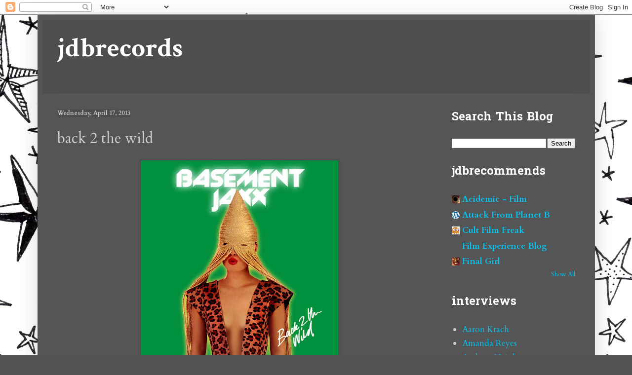

--- FILE ---
content_type: text/html; charset=UTF-8
request_url: https://www.jdbrecords.com/2013/04/back-2-wild.html
body_size: 29450
content:
<!DOCTYPE html>
<html class='v2' dir='ltr' lang='en'>
<head>
<link href='https://www.blogger.com/static/v1/widgets/335934321-css_bundle_v2.css' rel='stylesheet' type='text/css'/>
<meta content='width=1100' name='viewport'/>
<meta content='text/html; charset=UTF-8' http-equiv='Content-Type'/>
<meta content='blogger' name='generator'/>
<link href='https://www.jdbrecords.com/favicon.ico' rel='icon' type='image/x-icon'/>
<link href='https://www.jdbrecords.com/2013/04/back-2-wild.html' rel='canonical'/>
<link rel="alternate" type="application/atom+xml" title="jdbrecords - Atom" href="https://www.jdbrecords.com/feeds/posts/default" />
<link rel="alternate" type="application/rss+xml" title="jdbrecords - RSS" href="https://www.jdbrecords.com/feeds/posts/default?alt=rss" />
<link rel="service.post" type="application/atom+xml" title="jdbrecords - Atom" href="https://www.blogger.com/feeds/8396536519804836558/posts/default" />

<link rel="alternate" type="application/atom+xml" title="jdbrecords - Atom" href="https://www.jdbrecords.com/feeds/4888932922573598497/comments/default" />
<!--Can't find substitution for tag [blog.ieCssRetrofitLinks]-->
<link href='https://blogger.googleusercontent.com/img/b/R29vZ2xl/AVvXsEjQvsUd84AM2d-b2Zfm1JuhilhrkTM1X0FmaLFic46W_zD6Bnj4C8aajjKc0Y4HpewmlXZyAoi69vcMS59pDfWrEFihAouY-HecEwmGV_9qurFhhqlNVjBC9QwXymqgNwe42ojjxWFr8nA/s400/bb292498.jpg' rel='image_src'/>
<meta content='https://www.jdbrecords.com/2013/04/back-2-wild.html' property='og:url'/>
<meta content='back 2 the wild' property='og:title'/>
<meta content='     Eye-popping new vid from Basement Jaxx .     ' property='og:description'/>
<meta content='https://blogger.googleusercontent.com/img/b/R29vZ2xl/AVvXsEjQvsUd84AM2d-b2Zfm1JuhilhrkTM1X0FmaLFic46W_zD6Bnj4C8aajjKc0Y4HpewmlXZyAoi69vcMS59pDfWrEFihAouY-HecEwmGV_9qurFhhqlNVjBC9QwXymqgNwe42ojjxWFr8nA/w1200-h630-p-k-no-nu/bb292498.jpg' property='og:image'/>
<title>jdbrecords: back 2 the wild</title>
<style type='text/css'>@font-face{font-family:'Cardo';font-style:normal;font-weight:400;font-display:swap;src:url(//fonts.gstatic.com/s/cardo/v21/wlp_gwjKBV1pqhvP3IE7225PUCk.woff2)format('woff2');unicode-range:U+0304-0305,U+0308,U+0331,U+10330-1034A;}@font-face{font-family:'Cardo';font-style:normal;font-weight:400;font-display:swap;src:url(//fonts.gstatic.com/s/cardo/v21/wlp_gwjKBV1pqhv03IE7225PUCk.woff2)format('woff2');unicode-range:U+1F00-1FFF;}@font-face{font-family:'Cardo';font-style:normal;font-weight:400;font-display:swap;src:url(//fonts.gstatic.com/s/cardo/v21/wlp_gwjKBV1pqhv73IE7225PUCk.woff2)format('woff2');unicode-range:U+0370-0377,U+037A-037F,U+0384-038A,U+038C,U+038E-03A1,U+03A3-03FF;}@font-face{font-family:'Cardo';font-style:normal;font-weight:400;font-display:swap;src:url(//fonts.gstatic.com/s/cardo/v21/wlp_gwjKBV1pqhv63IE7225PUCk.woff2)format('woff2');unicode-range:U+0307-0308,U+0590-05FF,U+200C-2010,U+20AA,U+25CC,U+FB1D-FB4F;}@font-face{font-family:'Cardo';font-style:normal;font-weight:400;font-display:swap;src:url(//fonts.gstatic.com/s/cardo/v21/wlp_gwjKBV1pqhu63IE7225PUCk.woff2)format('woff2');unicode-range:U+10300-1032F;}@font-face{font-family:'Cardo';font-style:normal;font-weight:400;font-display:swap;src:url(//fonts.gstatic.com/s/cardo/v21/wlp_gwjKBV1pqhvM3IE7225PUCk.woff2)format('woff2');unicode-range:U+16A0-16F8;}@font-face{font-family:'Cardo';font-style:normal;font-weight:400;font-display:swap;src:url(//fonts.gstatic.com/s/cardo/v21/wlp_gwjKBV1pqhv23IE7225PUCk.woff2)format('woff2');unicode-range:U+0100-02BA,U+02BD-02C5,U+02C7-02CC,U+02CE-02D7,U+02DD-02FF,U+0304,U+0308,U+0329,U+1D00-1DBF,U+1E00-1E9F,U+1EF2-1EFF,U+2020,U+20A0-20AB,U+20AD-20C0,U+2113,U+2C60-2C7F,U+A720-A7FF;}@font-face{font-family:'Cardo';font-style:normal;font-weight:400;font-display:swap;src:url(//fonts.gstatic.com/s/cardo/v21/wlp_gwjKBV1pqhv43IE7225P.woff2)format('woff2');unicode-range:U+0000-00FF,U+0131,U+0152-0153,U+02BB-02BC,U+02C6,U+02DA,U+02DC,U+0304,U+0308,U+0329,U+2000-206F,U+20AC,U+2122,U+2191,U+2193,U+2212,U+2215,U+FEFF,U+FFFD;}@font-face{font-family:'Cardo';font-style:normal;font-weight:700;font-display:swap;src:url(//fonts.gstatic.com/s/cardo/v21/wlpygwjKBV1pqhND-ZQh-WNlaiBWM_I.woff2)format('woff2');unicode-range:U+0304-0305,U+0308,U+0331,U+10330-1034A;}@font-face{font-family:'Cardo';font-style:normal;font-weight:700;font-display:swap;src:url(//fonts.gstatic.com/s/cardo/v21/wlpygwjKBV1pqhND-ZQa-WNlaiBWM_I.woff2)format('woff2');unicode-range:U+1F00-1FFF;}@font-face{font-family:'Cardo';font-style:normal;font-weight:700;font-display:swap;src:url(//fonts.gstatic.com/s/cardo/v21/wlpygwjKBV1pqhND-ZQV-WNlaiBWM_I.woff2)format('woff2');unicode-range:U+0370-0377,U+037A-037F,U+0384-038A,U+038C,U+038E-03A1,U+03A3-03FF;}@font-face{font-family:'Cardo';font-style:normal;font-weight:700;font-display:swap;src:url(//fonts.gstatic.com/s/cardo/v21/wlpygwjKBV1pqhND-ZQU-WNlaiBWM_I.woff2)format('woff2');unicode-range:U+0307-0308,U+0590-05FF,U+200C-2010,U+20AA,U+25CC,U+FB1D-FB4F;}@font-face{font-family:'Cardo';font-style:normal;font-weight:700;font-display:swap;src:url(//fonts.gstatic.com/s/cardo/v21/wlpygwjKBV1pqhND-ZRU-WNlaiBWM_I.woff2)format('woff2');unicode-range:U+10300-1032F;}@font-face{font-family:'Cardo';font-style:normal;font-weight:700;font-display:swap;src:url(//fonts.gstatic.com/s/cardo/v21/wlpygwjKBV1pqhND-ZQi-WNlaiBWM_I.woff2)format('woff2');unicode-range:U+16A0-16F8;}@font-face{font-family:'Cardo';font-style:normal;font-weight:700;font-display:swap;src:url(//fonts.gstatic.com/s/cardo/v21/wlpygwjKBV1pqhND-ZQY-WNlaiBWM_I.woff2)format('woff2');unicode-range:U+0100-02BA,U+02BD-02C5,U+02C7-02CC,U+02CE-02D7,U+02DD-02FF,U+0304,U+0308,U+0329,U+1D00-1DBF,U+1E00-1E9F,U+1EF2-1EFF,U+2020,U+20A0-20AB,U+20AD-20C0,U+2113,U+2C60-2C7F,U+A720-A7FF;}@font-face{font-family:'Cardo';font-style:normal;font-weight:700;font-display:swap;src:url(//fonts.gstatic.com/s/cardo/v21/wlpygwjKBV1pqhND-ZQW-WNlaiBW.woff2)format('woff2');unicode-range:U+0000-00FF,U+0131,U+0152-0153,U+02BB-02BC,U+02C6,U+02DA,U+02DC,U+0304,U+0308,U+0329,U+2000-206F,U+20AC,U+2122,U+2191,U+2193,U+2212,U+2215,U+FEFF,U+FFFD;}@font-face{font-family:'Crimson Text';font-style:normal;font-weight:700;font-display:swap;src:url(//fonts.gstatic.com/s/crimsontext/v19/wlppgwHKFkZgtmSR3NB0oRJX1C1GA9NQ9rJPf5Ku.woff2)format('woff2');unicode-range:U+0102-0103,U+0110-0111,U+0128-0129,U+0168-0169,U+01A0-01A1,U+01AF-01B0,U+0300-0301,U+0303-0304,U+0308-0309,U+0323,U+0329,U+1EA0-1EF9,U+20AB;}@font-face{font-family:'Crimson Text';font-style:normal;font-weight:700;font-display:swap;src:url(//fonts.gstatic.com/s/crimsontext/v19/wlppgwHKFkZgtmSR3NB0oRJX1C1GAtNQ9rJPf5Ku.woff2)format('woff2');unicode-range:U+0100-02BA,U+02BD-02C5,U+02C7-02CC,U+02CE-02D7,U+02DD-02FF,U+0304,U+0308,U+0329,U+1D00-1DBF,U+1E00-1E9F,U+1EF2-1EFF,U+2020,U+20A0-20AB,U+20AD-20C0,U+2113,U+2C60-2C7F,U+A720-A7FF;}@font-face{font-family:'Crimson Text';font-style:normal;font-weight:700;font-display:swap;src:url(//fonts.gstatic.com/s/crimsontext/v19/wlppgwHKFkZgtmSR3NB0oRJX1C1GDNNQ9rJPfw.woff2)format('woff2');unicode-range:U+0000-00FF,U+0131,U+0152-0153,U+02BB-02BC,U+02C6,U+02DA,U+02DC,U+0304,U+0308,U+0329,U+2000-206F,U+20AC,U+2122,U+2191,U+2193,U+2212,U+2215,U+FEFF,U+FFFD;}@font-face{font-family:'Hanuman';font-style:normal;font-weight:700;font-display:swap;src:url(//fonts.gstatic.com/s/hanuman/v24/VuJudNvD15HhpJJBYq31yFn72hxIv0v64CDgWdTYQezRj28xHg.woff2)format('woff2');unicode-range:U+1780-17FF,U+19E0-19FF,U+200C-200D,U+25CC;}@font-face{font-family:'Hanuman';font-style:normal;font-weight:700;font-display:swap;src:url(//fonts.gstatic.com/s/hanuman/v24/VuJudNvD15HhpJJBYq31yFn72hxIv0v64CDrWdTYQezRj28.woff2)format('woff2');unicode-range:U+0000-00FF,U+0131,U+0152-0153,U+02BB-02BC,U+02C6,U+02DA,U+02DC,U+0304,U+0308,U+0329,U+2000-206F,U+20AC,U+2122,U+2191,U+2193,U+2212,U+2215,U+FEFF,U+FFFD;}</style>
<style id='page-skin-1' type='text/css'><!--
/*
-----------------------------------------------
Blogger Template Style
Name:     Simple
Designer: Blogger
URL:      www.blogger.com
----------------------------------------------- */
/* Content
----------------------------------------------- */
body {
font: normal normal 17px Cardo;
color: #d0d0d0;
background: #525252 url(https://themes.googleusercontent.com/image?id=0BwVBOzw_-hbMMjViZWRiY2ItZTIzMi00MjU1LTgxY2ItOTI5OTQ0MmQ2Y2Fi) repeat scroll top center /* Credit: saw (http://www.istockphoto.com/portfolio/saw?platform=blogger) */;
padding: 0 40px 40px 40px;
}
html body .region-inner {
min-width: 0;
max-width: 100%;
width: auto;
}
h2 {
font-size: 22px;
}
a:link {
text-decoration:none;
color: #00c7f4;
}
a:visited {
text-decoration:none;
color: #00c5e7;
}
a:hover {
text-decoration:underline;
color: #00c5e7;
}
.body-fauxcolumn-outer .fauxcolumn-inner {
background: transparent none repeat scroll top left;
_background-image: none;
}
.body-fauxcolumn-outer .cap-top {
position: absolute;
z-index: 1;
height: 400px;
width: 100%;
}
.body-fauxcolumn-outer .cap-top .cap-left {
width: 100%;
background: transparent none repeat-x scroll top left;
_background-image: none;
}
.content-outer {
-moz-box-shadow: 0 0 40px rgba(0, 0, 0, .15);
-webkit-box-shadow: 0 0 5px rgba(0, 0, 0, .15);
-goog-ms-box-shadow: 0 0 10px #333333;
box-shadow: 0 0 40px rgba(0, 0, 0, .15);
margin-bottom: 1px;
}
.content-inner {
padding: 10px 10px;
}
.content-inner {
background-color: #555555;
}
/* Header
----------------------------------------------- */
.header-outer {
background: #4e4e4e none repeat-x scroll 0 -400px;
_background-image: none;
}
.Header h1 {
font: normal bold 55px Crimson Text;
color: #ffffff;
text-shadow: -1px -1px 1px rgba(0, 0, 0, .2);
}
.Header h1 a {
color: #ffffff;
}
.Header .description {
font-size: 140%;
color: #afafaf;
}
.header-inner .Header .titlewrapper {
padding: 22px 30px;
}
.header-inner .Header .descriptionwrapper {
padding: 0 30px;
}
/* Tabs
----------------------------------------------- */
.tabs-inner .section:first-child {
border-top: 1px solid #5a5a5a;
}
.tabs-inner .section:first-child ul {
margin-top: -1px;
border-top: 1px solid #5a5a5a;
border-left: 0 solid #5a5a5a;
border-right: 0 solid #5a5a5a;
}
.tabs-inner .widget ul {
background: #505050 none repeat-x scroll 0 -800px;
_background-image: none;
border-bottom: 1px solid #5a5a5a;
margin-top: 0;
margin-left: -30px;
margin-right: -30px;
}
.tabs-inner .widget li a {
display: inline-block;
padding: .6em 1em;
font: normal normal 14px Georgia, Utopia, 'Palatino Linotype', Palatino, serif;
color: #9f9f9f;
border-left: 1px solid #555555;
border-right: 0 solid #5a5a5a;
}
.tabs-inner .widget li:first-child a {
border-left: none;
}
.tabs-inner .widget li.selected a, .tabs-inner .widget li a:hover {
color: #ffffff;
background-color: #000000;
text-decoration: none;
}
/* Columns
----------------------------------------------- */
.main-outer {
border-top: 0 solid #5a5a5a;
}
.fauxcolumn-left-outer .fauxcolumn-inner {
border-right: 1px solid #5a5a5a;
}
.fauxcolumn-right-outer .fauxcolumn-inner {
border-left: 1px solid #5a5a5a;
}
/* Headings
----------------------------------------------- */
div.widget > h2,
div.widget h2.title {
margin: 0 0 1em 0;
font: normal bold 24px Hanuman;
color: #ffffff;
}
/* Widgets
----------------------------------------------- */
.widget .zippy {
color: #9f9f9f;
text-shadow: 2px 2px 1px rgba(0, 0, 0, .1);
}
.widget .popular-posts ul {
list-style: none;
}
/* Posts
----------------------------------------------- */
h2.date-header {
font: normal bold 12px Cardo;
}
.date-header span {
background-color: #4e4e4e;
color: #cbcbcb;
padding: inherit;
letter-spacing: inherit;
margin: inherit;
}
.main-inner {
padding-top: 30px;
padding-bottom: 30px;
}
.main-inner .column-center-inner {
padding: 0 15px;
}
.main-inner .column-center-inner .section {
margin: 0 15px;
}
.post {
margin: 0 0 25px 0;
}
h3.post-title, .comments h4 {
font: normal normal 30px Cardo;
margin: .75em 0 0;
}
.post-body {
font-size: 110%;
line-height: 1.4;
position: relative;
}
.post-body img, .post-body .tr-caption-container, .Profile img, .Image img,
.BlogList .item-thumbnail img {
padding: 0;
background: #4e4e4e;
border: 1px solid #4e4e4e;
-moz-box-shadow: 1px 1px 5px rgba(0, 0, 0, .1);
-webkit-box-shadow: 1px 1px 5px rgba(0, 0, 0, .1);
box-shadow: 1px 1px 5px rgba(0, 0, 0, .1);
}
.post-body img, .post-body .tr-caption-container {
padding: 1px;
}
.post-body .tr-caption-container {
color: #cccccc;
}
.post-body .tr-caption-container img {
padding: 0;
background: transparent;
border: none;
-moz-box-shadow: 0 0 0 rgba(0, 0, 0, .1);
-webkit-box-shadow: 0 0 0 rgba(0, 0, 0, .1);
box-shadow: 0 0 0 rgba(0, 0, 0, .1);
}
.post-header {
margin: 0 0 1.5em;
line-height: 1.6;
font-size: 90%;
}
.post-footer {
margin: 20px -2px 0;
padding: 5px 10px;
color: #909090;
background-color: #545454;
border-bottom: 1px solid #5c5c5c;
line-height: 1.6;
font-size: 90%;
}
#comments .comment-author {
padding-top: 1.5em;
border-top: 1px solid #5a5a5a;
background-position: 0 1.5em;
}
#comments .comment-author:first-child {
padding-top: 0;
border-top: none;
}
.avatar-image-container {
margin: .2em 0 0;
}
#comments .avatar-image-container img {
border: 1px solid #4e4e4e;
}
/* Comments
----------------------------------------------- */
.comments .comments-content .icon.blog-author {
background-repeat: no-repeat;
background-image: url([data-uri]);
}
.comments .comments-content .loadmore a {
border-top: 1px solid #9f9f9f;
border-bottom: 1px solid #9f9f9f;
}
.comments .comment-thread.inline-thread {
background-color: #545454;
}
.comments .continue {
border-top: 2px solid #9f9f9f;
}
/* Accents
---------------------------------------------- */
.section-columns td.columns-cell {
border-left: 1px solid #5a5a5a;
}
.blog-pager {
background: transparent none no-repeat scroll top center;
}
.blog-pager-older-link, .home-link,
.blog-pager-newer-link {
background-color: #555555;
padding: 5px;
}
.footer-outer {
border-top: 0 dashed #bbbbbb;
}
/* Mobile
----------------------------------------------- */
body.mobile  {
background-size: auto;
}
.mobile .body-fauxcolumn-outer {
background: transparent none repeat scroll top left;
}
.mobile .body-fauxcolumn-outer .cap-top {
background-size: 100% auto;
}
.mobile .content-outer {
-webkit-box-shadow: 0 0 3px rgba(0, 0, 0, .15);
box-shadow: 0 0 3px rgba(0, 0, 0, .15);
}
.mobile .tabs-inner .widget ul {
margin-left: 0;
margin-right: 0;
}
.mobile .post {
margin: 0;
}
.mobile .main-inner .column-center-inner .section {
margin: 0;
}
.mobile .date-header span {
padding: 0.1em 10px;
margin: 0 -10px;
}
.mobile h3.post-title {
margin: 0;
}
.mobile .blog-pager {
background: transparent none no-repeat scroll top center;
}
.mobile .footer-outer {
border-top: none;
}
.mobile .main-inner, .mobile .footer-inner {
background-color: #555555;
}
.mobile-index-contents {
color: #d0d0d0;
}
.mobile-link-button {
background-color: #00c7f4;
}
.mobile-link-button a:link, .mobile-link-button a:visited {
color: #ffffff;
}
.mobile .tabs-inner .section:first-child {
border-top: none;
}
.mobile .tabs-inner .PageList .widget-content {
background-color: #000000;
color: #ffffff;
border-top: 1px solid #5a5a5a;
border-bottom: 1px solid #5a5a5a;
}
.mobile .tabs-inner .PageList .widget-content .pagelist-arrow {
border-left: 1px solid #5a5a5a;
}

--></style>
<style id='template-skin-1' type='text/css'><!--
body {
min-width: 1129px;
}
.content-outer, .content-fauxcolumn-outer, .region-inner {
min-width: 1129px;
max-width: 1129px;
_width: 1129px;
}
.main-inner .columns {
padding-left: 0;
padding-right: 310px;
}
.main-inner .fauxcolumn-center-outer {
left: 0;
right: 310px;
/* IE6 does not respect left and right together */
_width: expression(this.parentNode.offsetWidth -
parseInt("0") -
parseInt("310px") + 'px');
}
.main-inner .fauxcolumn-left-outer {
width: 0;
}
.main-inner .fauxcolumn-right-outer {
width: 310px;
}
.main-inner .column-left-outer {
width: 0;
right: 100%;
margin-left: -0;
}
.main-inner .column-right-outer {
width: 310px;
margin-right: -310px;
}
#layout {
min-width: 0;
}
#layout .content-outer {
min-width: 0;
width: 800px;
}
#layout .region-inner {
min-width: 0;
width: auto;
}
body#layout div.add_widget {
padding: 8px;
}
body#layout div.add_widget a {
margin-left: 32px;
}
--></style>
<style>
    body {background-image:url(https\:\/\/themes.googleusercontent.com\/image?id=0BwVBOzw_-hbMMjViZWRiY2ItZTIzMi00MjU1LTgxY2ItOTI5OTQ0MmQ2Y2Fi);}
    
@media (max-width: 200px) { body {background-image:url(https\:\/\/themes.googleusercontent.com\/image?id=0BwVBOzw_-hbMMjViZWRiY2ItZTIzMi00MjU1LTgxY2ItOTI5OTQ0MmQ2Y2Fi&options=w200);}}
@media (max-width: 400px) and (min-width: 201px) { body {background-image:url(https\:\/\/themes.googleusercontent.com\/image?id=0BwVBOzw_-hbMMjViZWRiY2ItZTIzMi00MjU1LTgxY2ItOTI5OTQ0MmQ2Y2Fi&options=w400);}}
@media (max-width: 800px) and (min-width: 401px) { body {background-image:url(https\:\/\/themes.googleusercontent.com\/image?id=0BwVBOzw_-hbMMjViZWRiY2ItZTIzMi00MjU1LTgxY2ItOTI5OTQ0MmQ2Y2Fi&options=w800);}}
@media (max-width: 1200px) and (min-width: 801px) { body {background-image:url(https\:\/\/themes.googleusercontent.com\/image?id=0BwVBOzw_-hbMMjViZWRiY2ItZTIzMi00MjU1LTgxY2ItOTI5OTQ0MmQ2Y2Fi&options=w1200);}}
/* Last tag covers anything over one higher than the previous max-size cap. */
@media (min-width: 1201px) { body {background-image:url(https\:\/\/themes.googleusercontent.com\/image?id=0BwVBOzw_-hbMMjViZWRiY2ItZTIzMi00MjU1LTgxY2ItOTI5OTQ0MmQ2Y2Fi&options=w1600);}}
  </style>
<link href='https://www.blogger.com/dyn-css/authorization.css?targetBlogID=8396536519804836558&amp;zx=4241dafd-4443-4265-810f-788ee80ad23d' media='none' onload='if(media!=&#39;all&#39;)media=&#39;all&#39;' rel='stylesheet'/><noscript><link href='https://www.blogger.com/dyn-css/authorization.css?targetBlogID=8396536519804836558&amp;zx=4241dafd-4443-4265-810f-788ee80ad23d' rel='stylesheet'/></noscript>
<meta name='google-adsense-platform-account' content='ca-host-pub-1556223355139109'/>
<meta name='google-adsense-platform-domain' content='blogspot.com'/>

<!-- data-ad-client=ca-pub-1911627724657509 -->

</head>
<body class='loading variant-dark'>
<div class='navbar section' id='navbar' name='Navbar'><div class='widget Navbar' data-version='1' id='Navbar1'><script type="text/javascript">
    function setAttributeOnload(object, attribute, val) {
      if(window.addEventListener) {
        window.addEventListener('load',
          function(){ object[attribute] = val; }, false);
      } else {
        window.attachEvent('onload', function(){ object[attribute] = val; });
      }
    }
  </script>
<div id="navbar-iframe-container"></div>
<script type="text/javascript" src="https://apis.google.com/js/platform.js"></script>
<script type="text/javascript">
      gapi.load("gapi.iframes:gapi.iframes.style.bubble", function() {
        if (gapi.iframes && gapi.iframes.getContext) {
          gapi.iframes.getContext().openChild({
              url: 'https://www.blogger.com/navbar/8396536519804836558?po\x3d4888932922573598497\x26origin\x3dhttps://www.jdbrecords.com',
              where: document.getElementById("navbar-iframe-container"),
              id: "navbar-iframe"
          });
        }
      });
    </script><script type="text/javascript">
(function() {
var script = document.createElement('script');
script.type = 'text/javascript';
script.src = '//pagead2.googlesyndication.com/pagead/js/google_top_exp.js';
var head = document.getElementsByTagName('head')[0];
if (head) {
head.appendChild(script);
}})();
</script>
</div></div>
<div class='body-fauxcolumns'>
<div class='fauxcolumn-outer body-fauxcolumn-outer'>
<div class='cap-top'>
<div class='cap-left'></div>
<div class='cap-right'></div>
</div>
<div class='fauxborder-left'>
<div class='fauxborder-right'></div>
<div class='fauxcolumn-inner'>
</div>
</div>
<div class='cap-bottom'>
<div class='cap-left'></div>
<div class='cap-right'></div>
</div>
</div>
</div>
<div class='content'>
<div class='content-fauxcolumns'>
<div class='fauxcolumn-outer content-fauxcolumn-outer'>
<div class='cap-top'>
<div class='cap-left'></div>
<div class='cap-right'></div>
</div>
<div class='fauxborder-left'>
<div class='fauxborder-right'></div>
<div class='fauxcolumn-inner'>
</div>
</div>
<div class='cap-bottom'>
<div class='cap-left'></div>
<div class='cap-right'></div>
</div>
</div>
</div>
<div class='content-outer'>
<div class='content-cap-top cap-top'>
<div class='cap-left'></div>
<div class='cap-right'></div>
</div>
<div class='fauxborder-left content-fauxborder-left'>
<div class='fauxborder-right content-fauxborder-right'></div>
<div class='content-inner'>
<header>
<div class='header-outer'>
<div class='header-cap-top cap-top'>
<div class='cap-left'></div>
<div class='cap-right'></div>
</div>
<div class='fauxborder-left header-fauxborder-left'>
<div class='fauxborder-right header-fauxborder-right'></div>
<div class='region-inner header-inner'>
<div class='header section' id='header' name='Header'><div class='widget Header' data-version='1' id='Header1'>
<div id='header-inner'>
<div class='titlewrapper'>
<h1 class='title'>
<a href='https://www.jdbrecords.com/'>
jdbrecords
</a>
</h1>
</div>
<div class='descriptionwrapper'>
<p class='description'><span>
</span></p>
</div>
</div>
</div></div>
</div>
</div>
<div class='header-cap-bottom cap-bottom'>
<div class='cap-left'></div>
<div class='cap-right'></div>
</div>
</div>
</header>
<div class='tabs-outer'>
<div class='tabs-cap-top cap-top'>
<div class='cap-left'></div>
<div class='cap-right'></div>
</div>
<div class='fauxborder-left tabs-fauxborder-left'>
<div class='fauxborder-right tabs-fauxborder-right'></div>
<div class='region-inner tabs-inner'>
<div class='tabs no-items section' id='crosscol' name='Cross-Column'></div>
<div class='tabs no-items section' id='crosscol-overflow' name='Cross-Column 2'></div>
</div>
</div>
<div class='tabs-cap-bottom cap-bottom'>
<div class='cap-left'></div>
<div class='cap-right'></div>
</div>
</div>
<div class='main-outer'>
<div class='main-cap-top cap-top'>
<div class='cap-left'></div>
<div class='cap-right'></div>
</div>
<div class='fauxborder-left main-fauxborder-left'>
<div class='fauxborder-right main-fauxborder-right'></div>
<div class='region-inner main-inner'>
<div class='columns fauxcolumns'>
<div class='fauxcolumn-outer fauxcolumn-center-outer'>
<div class='cap-top'>
<div class='cap-left'></div>
<div class='cap-right'></div>
</div>
<div class='fauxborder-left'>
<div class='fauxborder-right'></div>
<div class='fauxcolumn-inner'>
</div>
</div>
<div class='cap-bottom'>
<div class='cap-left'></div>
<div class='cap-right'></div>
</div>
</div>
<div class='fauxcolumn-outer fauxcolumn-left-outer'>
<div class='cap-top'>
<div class='cap-left'></div>
<div class='cap-right'></div>
</div>
<div class='fauxborder-left'>
<div class='fauxborder-right'></div>
<div class='fauxcolumn-inner'>
</div>
</div>
<div class='cap-bottom'>
<div class='cap-left'></div>
<div class='cap-right'></div>
</div>
</div>
<div class='fauxcolumn-outer fauxcolumn-right-outer'>
<div class='cap-top'>
<div class='cap-left'></div>
<div class='cap-right'></div>
</div>
<div class='fauxborder-left'>
<div class='fauxborder-right'></div>
<div class='fauxcolumn-inner'>
</div>
</div>
<div class='cap-bottom'>
<div class='cap-left'></div>
<div class='cap-right'></div>
</div>
</div>
<!-- corrects IE6 width calculation -->
<div class='columns-inner'>
<div class='column-center-outer'>
<div class='column-center-inner'>
<div class='main section' id='main' name='Main'><div class='widget Blog' data-version='1' id='Blog1'>
<div class='blog-posts hfeed'>

          <div class="date-outer">
        
<h2 class='date-header'><span>Wednesday, April 17, 2013</span></h2>

          <div class="date-posts">
        
<div class='post-outer'>
<div class='post hentry uncustomized-post-template' itemprop='blogPost' itemscope='itemscope' itemtype='http://schema.org/BlogPosting'>
<meta content='https://blogger.googleusercontent.com/img/b/R29vZ2xl/AVvXsEjQvsUd84AM2d-b2Zfm1JuhilhrkTM1X0FmaLFic46W_zD6Bnj4C8aajjKc0Y4HpewmlXZyAoi69vcMS59pDfWrEFihAouY-HecEwmGV_9qurFhhqlNVjBC9QwXymqgNwe42ojjxWFr8nA/s400/bb292498.jpg' itemprop='image_url'/>
<meta content='8396536519804836558' itemprop='blogId'/>
<meta content='4888932922573598497' itemprop='postId'/>
<a name='4888932922573598497'></a>
<h3 class='post-title entry-title' itemprop='name'>
back 2 the wild
</h3>
<div class='post-header'>
<div class='post-header-line-1'></div>
</div>
<div class='post-body entry-content' id='post-body-4888932922573598497' itemprop='description articleBody'>
<div class="separator" style="clear: both; text-align: center;">
<a href="https://blogger.googleusercontent.com/img/b/R29vZ2xl/AVvXsEjQvsUd84AM2d-b2Zfm1JuhilhrkTM1X0FmaLFic46W_zD6Bnj4C8aajjKc0Y4HpewmlXZyAoi69vcMS59pDfWrEFihAouY-HecEwmGV_9qurFhhqlNVjBC9QwXymqgNwe42ojjxWFr8nA/s1600/bb292498.jpg" imageanchor="1" style="margin-left: 1em; margin-right: 1em;"><img border="0" height="400" src="https://blogger.googleusercontent.com/img/b/R29vZ2xl/AVvXsEjQvsUd84AM2d-b2Zfm1JuhilhrkTM1X0FmaLFic46W_zD6Bnj4C8aajjKc0Y4HpewmlXZyAoi69vcMS59pDfWrEFihAouY-HecEwmGV_9qurFhhqlNVjBC9QwXymqgNwe42ojjxWFr8nA/s400/bb292498.jpg" width="400" /></a></div>
<br />
<br />
<br />
Eye-popping new vid from <a href="http://www.basementjaxx.com/" target="_blank">Basement Jaxx</a>.<br />
<br />
<div style="text-align: center;">
<iframe allowfullscreen="" frameborder="0" height="360" src="//www.youtube.com/embed/WDeCmK9dH04?rel=0" width="640"></iframe></div>
<div style='clear: both;'></div>
</div>
<div class='post-footer'>
<div class='post-footer-line post-footer-line-1'>
<span class='post-author vcard'>
Posted by
<span class='fn' itemprop='author' itemscope='itemscope' itemtype='http://schema.org/Person'>
<meta content='https://www.blogger.com/profile/04657422824565425948' itemprop='url'/>
<a class='g-profile' href='https://www.blogger.com/profile/04657422824565425948' rel='author' title='author profile'>
<span itemprop='name'>MrJeffery</span>
</a>
</span>
</span>
<span class='post-timestamp'>
at
<meta content='https://www.jdbrecords.com/2013/04/back-2-wild.html' itemprop='url'/>
<a class='timestamp-link' href='https://www.jdbrecords.com/2013/04/back-2-wild.html' rel='bookmark' title='permanent link'><abbr class='published' itemprop='datePublished' title='2013-04-17T12:56:00-07:00'>12:56&#8239;PM</abbr></a>
</span>
<span class='post-comment-link'>
</span>
<span class='post-icons'>
<span class='item-action'>
<a href='https://www.blogger.com/email-post/8396536519804836558/4888932922573598497' title='Email Post'>
<img alt='' class='icon-action' height='13' src='https://resources.blogblog.com/img/icon18_email.gif' width='18'/>
</a>
</span>
<span class='item-control blog-admin pid-42399311'>
<a href='https://www.blogger.com/post-edit.g?blogID=8396536519804836558&postID=4888932922573598497&from=pencil' title='Edit Post'>
<img alt='' class='icon-action' height='18' src='https://resources.blogblog.com/img/icon18_edit_allbkg.gif' width='18'/>
</a>
</span>
</span>
<div class='post-share-buttons goog-inline-block'>
<a class='goog-inline-block share-button sb-email' href='https://www.blogger.com/share-post.g?blogID=8396536519804836558&postID=4888932922573598497&target=email' target='_blank' title='Email This'><span class='share-button-link-text'>Email This</span></a><a class='goog-inline-block share-button sb-blog' href='https://www.blogger.com/share-post.g?blogID=8396536519804836558&postID=4888932922573598497&target=blog' onclick='window.open(this.href, "_blank", "height=270,width=475"); return false;' target='_blank' title='BlogThis!'><span class='share-button-link-text'>BlogThis!</span></a><a class='goog-inline-block share-button sb-twitter' href='https://www.blogger.com/share-post.g?blogID=8396536519804836558&postID=4888932922573598497&target=twitter' target='_blank' title='Share to X'><span class='share-button-link-text'>Share to X</span></a><a class='goog-inline-block share-button sb-facebook' href='https://www.blogger.com/share-post.g?blogID=8396536519804836558&postID=4888932922573598497&target=facebook' onclick='window.open(this.href, "_blank", "height=430,width=640"); return false;' target='_blank' title='Share to Facebook'><span class='share-button-link-text'>Share to Facebook</span></a><a class='goog-inline-block share-button sb-pinterest' href='https://www.blogger.com/share-post.g?blogID=8396536519804836558&postID=4888932922573598497&target=pinterest' target='_blank' title='Share to Pinterest'><span class='share-button-link-text'>Share to Pinterest</span></a>
</div>
</div>
<div class='post-footer-line post-footer-line-2'>
<span class='post-labels'>
Labels:
<a href='https://www.jdbrecords.com/search/label/basement%20jaxx' rel='tag'>basement jaxx</a>,
<a href='https://www.jdbrecords.com/search/label/music%20videos' rel='tag'>music videos</a>,
<a href='https://www.jdbrecords.com/search/label/Tunes' rel='tag'>Tunes</a>
</span>
</div>
<div class='post-footer-line post-footer-line-3'>
<span class='post-location'>
</span>
</div>
</div>
</div>
<div class='comments' id='comments'>
<a name='comments'></a>
<h4>No comments:</h4>
<div id='Blog1_comments-block-wrapper'>
<dl class='avatar-comment-indent' id='comments-block'>
</dl>
</div>
<p class='comment-footer'>
<div class='comment-form'>
<a name='comment-form'></a>
<h4 id='comment-post-message'>Post a Comment</h4>
<p>
</p>
<a href='https://www.blogger.com/comment/frame/8396536519804836558?po=4888932922573598497&hl=en&saa=85391&origin=https://www.jdbrecords.com' id='comment-editor-src'></a>
<iframe allowtransparency='true' class='blogger-iframe-colorize blogger-comment-from-post' frameborder='0' height='410px' id='comment-editor' name='comment-editor' src='' width='100%'></iframe>
<script src='https://www.blogger.com/static/v1/jsbin/2830521187-comment_from_post_iframe.js' type='text/javascript'></script>
<script type='text/javascript'>
      BLOG_CMT_createIframe('https://www.blogger.com/rpc_relay.html');
    </script>
</div>
</p>
</div>
</div>

        </div></div>
      
</div>
<div class='blog-pager' id='blog-pager'>
<span id='blog-pager-newer-link'>
<a class='blog-pager-newer-link' href='https://www.jdbrecords.com/2013/04/grun-rot.html' id='Blog1_blog-pager-newer-link' title='Newer Post'>Newer Post</a>
</span>
<span id='blog-pager-older-link'>
<a class='blog-pager-older-link' href='https://www.jdbrecords.com/2013/04/poems-by-rj-gibson.html' id='Blog1_blog-pager-older-link' title='Older Post'>Older Post</a>
</span>
<a class='home-link' href='https://www.jdbrecords.com/'>Home</a>
</div>
<div class='clear'></div>
<div class='post-feeds'>
<div class='feed-links'>
Subscribe to:
<a class='feed-link' href='https://www.jdbrecords.com/feeds/4888932922573598497/comments/default' target='_blank' type='application/atom+xml'>Post Comments (Atom)</a>
</div>
</div>
</div></div>
</div>
</div>
<div class='column-left-outer'>
<div class='column-left-inner'>
<aside>
</aside>
</div>
</div>
<div class='column-right-outer'>
<div class='column-right-inner'>
<aside>
<div class='sidebar section' id='sidebar-right-1'><div class='widget BlogSearch' data-version='1' id='BlogSearch1'>
<h2 class='title'>Search This Blog</h2>
<div class='widget-content'>
<div id='BlogSearch1_form'>
<form action='https://www.jdbrecords.com/search' class='gsc-search-box' target='_top'>
<table cellpadding='0' cellspacing='0' class='gsc-search-box'>
<tbody>
<tr>
<td class='gsc-input'>
<input autocomplete='off' class='gsc-input' name='q' size='10' title='search' type='text' value=''/>
</td>
<td class='gsc-search-button'>
<input class='gsc-search-button' title='search' type='submit' value='Search'/>
</td>
</tr>
</tbody>
</table>
</form>
</div>
</div>
<div class='clear'></div>
</div><div class='widget BlogList' data-version='1' id='BlogList1'>
<h2 class='title'>jdbrecommends</h2>
<div class='widget-content'>
<div class='blog-list-container' id='BlogList1_container'>
<ul id='BlogList1_blogs'>
<li style='display: block;'>
<div class='blog-icon'>
<img data-lateloadsrc='https://lh3.googleusercontent.com/blogger_img_proxy/AEn0k_sadjobcxhYBultci9okA0JeeNn1JmDhE4qScpN8jydKqpJitBtBaxz9e4dynWMtE_2vGlYBd2U2kM4bYJkrZ4Kd8iLQfeaRRJek4rD=s16-w16-h16' height='16' width='16'/>
</div>
<div class='blog-content'>
<div class='blog-title'>
<a href='https://acidemic.blogspot.com/' target='_blank'>
Acidemic - Film</a>
</div>
<div class='item-content'>
</div>
</div>
<div style='clear: both;'></div>
</li>
<li style='display: block;'>
<div class='blog-icon'>
<img data-lateloadsrc='https://lh3.googleusercontent.com/blogger_img_proxy/AEn0k_vF4MPzAQ0QelEb2x4Lzac_tx11TrCo_i7ozJKBz6xfMWn-2WpomciWdaLRN3acOWduFowYf-Rxqy0u6YABq36v5gRsF04p2kLBwgpWZ0iN=s16-w16-h16' height='16' width='16'/>
</div>
<div class='blog-content'>
<div class='blog-title'>
<a href='https://www.attackfromplanetb.com/' target='_blank'>
Attack From Planet B</a>
</div>
<div class='item-content'>
</div>
</div>
<div style='clear: both;'></div>
</li>
<li style='display: block;'>
<div class='blog-icon'>
<img data-lateloadsrc='https://lh3.googleusercontent.com/blogger_img_proxy/AEn0k_vGosS-lUytrLHPc2gnazJcwb8JbpcHjtYCBVrae7anH_ZKsLwF_OsihvnanOpV_lvSYEewyWLS_Aesx3_GkeZlhPE_V7ZiL8YU6Dja=s16-w16-h16' height='16' width='16'/>
</div>
<div class='blog-content'>
<div class='blog-title'>
<a href='http://www.cultfilmfreaks.com/' target='_blank'>
Cult Film Freak</a>
</div>
<div class='item-content'>
</div>
</div>
<div style='clear: both;'></div>
</li>
<li style='display: block;'>
<div class='blog-icon'>
<img data-lateloadsrc='https://lh3.googleusercontent.com/blogger_img_proxy/AEn0k_tPRQGm7QnWtP1x4i7_Z8euxge6rKANMSIZ5cNe_RtjbcMnLmTAlIFXfFyrn_6qJc0i4j-cLA_Ya5Q_ES9X4tIBpzkIpCx9aGLMEi0=s16-w16-h16' height='16' width='16'/>
</div>
<div class='blog-content'>
<div class='blog-title'>
<a href='http://thefilmexperience.net/blog/' target='_blank'>
Film Experience Blog</a>
</div>
<div class='item-content'>
</div>
</div>
<div style='clear: both;'></div>
</li>
<li style='display: block;'>
<div class='blog-icon'>
<img data-lateloadsrc='https://lh3.googleusercontent.com/blogger_img_proxy/AEn0k_sNnhPfRgDn_iuuBoDYNjZxHhBmJFmzLux3yQUcawdAF0ojfrl1z1G_MlupW65eR9oN6d2WpQdG-DK1GpNidvl5Gx74VLZEvjlf=s16-w16-h16' height='16' width='16'/>
</div>
<div class='blog-content'>
<div class='blog-title'>
<a href='http://www.finalgirl.rocks/' target='_blank'>
Final Girl</a>
</div>
<div class='item-content'>
</div>
</div>
<div style='clear: both;'></div>
</li>
<li style='display: none;'>
<div class='blog-icon'>
<img data-lateloadsrc='https://lh3.googleusercontent.com/blogger_img_proxy/AEn0k_v5gPczCYklO-GwDD3uBuXECypauNrA8iGhVKjptJxVmxgwJ3IjRxauOksOBhBUbJ4briUEzQsMYIN0LyVA6J7h1Uv5VFsAyA=s16-w16-h16' height='16' width='16'/>
</div>
<div class='blog-content'>
<div class='blog-title'>
<a href='http://www.justjared.com' target='_blank'>
Just Jared</a>
</div>
<div class='item-content'>
</div>
</div>
<div style='clear: both;'></div>
</li>
<li style='display: none;'>
<div class='blog-icon'>
<img data-lateloadsrc='https://lh3.googleusercontent.com/blogger_img_proxy/AEn0k_upF-s9AthjHVa8gnNRfr_IESgAYsgYeyIN9XbLSHw3Tt430CQ-MLR7Pq0bqLAmiKCPFBs34OSD0dICH4hZXA8JRUsBIlc8soRVZ97TOA=s16-w16-h16' height='16' width='16'/>
</div>
<div class='blog-content'>
<div class='blog-title'>
<a href='http://www.kennethinthe212.com/' target='_blank'>
kenneth in the (212)</a>
</div>
<div class='item-content'>
</div>
</div>
<div style='clear: both;'></div>
</li>
<li style='display: none;'>
<div class='blog-icon'>
<img data-lateloadsrc='https://lh3.googleusercontent.com/blogger_img_proxy/AEn0k_twsc6Dv9Yv4Z9SJ_eX7S6vbMjDoUbvyphBzOH2e9HmjGXLIAhjz8oOV4zJLJd7HsiREXj5K72emgwcatkR3SNcYu82GIuA0_FfZ-Yfaw=s16-w16-h16' height='16' width='16'/>
</div>
<div class='blog-content'>
<div class='blog-title'>
<a href='https://www.lambdaliterary.org' target='_blank'>
Lambda Literary</a>
</div>
<div class='item-content'>
</div>
</div>
<div style='clear: both;'></div>
</li>
<li style='display: none;'>
<div class='blog-icon'>
<img data-lateloadsrc='https://lh3.googleusercontent.com/blogger_img_proxy/AEn0k_uBfzcmls08u9vy1v1aeezbU32uITjK2PzCRU2FiY69T-zKFKM23XAcLpLNfw-UT1IYd_Nq25zbnV6L41hvpAs59lDWtxt2yLJ-Zm1hCW8=s16-w16-h16' height='16' width='16'/>
</div>
<div class='blog-content'>
<div class='blog-title'>
<a href='http://www.lanaturnerjournal.com/' target='_blank'>
Lana Turner Journal</a>
</div>
<div class='item-content'>
</div>
</div>
<div style='clear: both;'></div>
</li>
<li style='display: none;'>
<div class='blog-icon'>
<img data-lateloadsrc='https://lh3.googleusercontent.com/blogger_img_proxy/AEn0k_vKc_VpNi9UDcump5g6aKadl7TIIpCaeDY-EalsRPCWWBKF310bP2cfYve4kZ3tLsOMaFXoUqeExF3NfC6d4CdOBoSUT6CfNPxYdpzTtfHclf2dTQ=s16-w16-h16' height='16' width='16'/>
</div>
<div class='blog-content'>
<div class='blog-title'>
<a href='http://my3000lovingarms.blogspot.com/' target='_blank'>
My 3,000 Loving Arms</a>
</div>
<div class='item-content'>
</div>
</div>
<div style='clear: both;'></div>
</li>
<li style='display: none;'>
<div class='blog-icon'>
<img data-lateloadsrc='https://lh3.googleusercontent.com/blogger_img_proxy/AEn0k_vC7ghHyMKT09L7OcdsaMdCg-Yg--gzWNw0h3gSEkHJl8t26bhZtqVPNeS7AbRXx5BcmZ99nunl1azi5olPt76Ae2iE_GXZQntjdxzK-Q=s16-w16-h16' height='16' width='16'/>
</div>
<div class='blog-content'>
<div class='blog-title'>
<a href='http://www.mynewplaidpants.com/' target='_blank'>
my new plaid pants</a>
</div>
<div class='item-content'>
</div>
</div>
<div style='clear: both;'></div>
</li>
<li style='display: none;'>
<div class='blog-icon'>
<img data-lateloadsrc='https://lh3.googleusercontent.com/blogger_img_proxy/AEn0k_viAeJ6I3Z4wjngKvJSHld3Tj3i9zMvB33n-ML62449kcSoJB29wZn0glgt-ek3EMBXFMOrFMdpph197d_fYfOeVNxM10S1GbkfQTfRi7PJ=s16-w16-h16' height='16' width='16'/>
</div>
<div class='blog-content'>
<div class='blog-title'>
<a href='https://neptsdepths.blogspot.com/' target='_blank'>
Poseidon's Underworld</a>
</div>
<div class='item-content'>
</div>
</div>
<div style='clear: both;'></div>
</li>
<li style='display: none;'>
<div class='blog-icon'>
<img data-lateloadsrc='https://lh3.googleusercontent.com/blogger_img_proxy/AEn0k_vDfOxei38eH19hUBblxzGAFj5YyHsji-nDHuDcKCbzLIn0QVo2dMHFc4VR3jqEOXHxmku-Ef_1W6SI-p7Z_-h7mTSzZsuXek8SC0rTdN52=s16-w16-h16' height='16' width='16'/>
</div>
<div class='blog-content'>
<div class='blog-title'>
<a href='http://www.rupertpupkinspeaks.com/' target='_blank'>
Rupert Pupkin Speaks</a>
</div>
<div class='item-content'>
</div>
</div>
<div style='clear: both;'></div>
</li>
<li style='display: none;'>
<div class='blog-icon'>
<img data-lateloadsrc='https://lh3.googleusercontent.com/blogger_img_proxy/AEn0k_up1wCzypNPhGsndVSx0wU0pG6XnIaJY0lDFt3nUR24lu2MsmPRlnoJJ5Up8b71FYqRQMdFAaxLPVezviMB_v3TrPwQ=s16-w16-h16' height='16' width='16'/>
</div>
<div class='blog-content'>
<div class='blog-title'>
<a href='https://therumpus.net/' target='_blank'>
The Rumpus</a>
</div>
<div class='item-content'>
</div>
</div>
<div style='clear: both;'></div>
</li>
<li style='display: none;'>
<div class='blog-icon'>
<img data-lateloadsrc='https://lh3.googleusercontent.com/blogger_img_proxy/AEn0k_uXnFqoyhkt0ACqHj7ISJ6-eoBHNq8hhRaunjkRELKX1BSxZLSH1OGqfAWPurMSRmv-3x2xbdd1pSDzTwbcq5aW2h8k8fuaGUo=s16-w16-h16' height='16' width='16'/>
</div>
<div class='blog-content'>
<div class='blog-title'>
<a href='https://www.towleroad.com' target='_blank'>
Towleroad News</a>
</div>
<div class='item-content'>
</div>
</div>
<div style='clear: both;'></div>
</li>
<li style='display: none;'>
<div class='blog-icon'>
<img data-lateloadsrc='https://lh3.googleusercontent.com/blogger_img_proxy/AEn0k_umFq-WopUjD8BrPEvcV1RrQ4J-Mf9HvbkBRoJLWcFKRe64lnMeqC2drp9l9kiGTbvDyLz2QKaXXqUhl0b_7GjYBqddssLnpTc9vECuuKmXKDb9Lg=s16-w16-h16' height='16' width='16'/>
</div>
<div class='blog-content'>
<div class='blog-title'>
<a href='http://wheredangerlives.blogspot.com/' target='_blank'>
Where Danger Lives</a>
</div>
<div class='item-content'>
</div>
</div>
<div style='clear: both;'></div>
</li>
<li style='display: none;'>
<div class='blog-icon'>
<img data-lateloadsrc='https://lh3.googleusercontent.com/blogger_img_proxy/AEn0k_su0zXNQm7Ag0Q_0Av1Mb0YrMef0zToZJkT427ISbs-jI8KK17HR9gTVXePNdPooGF8aMdjrMfFbyNqK31XQw8DMl6hvz3xElgPKA=s16-w16-h16' height='16' width='16'/>
</div>
<div class='blog-content'>
<div class='blog-title'>
<a href='https://whitecitycinema.com' target='_blank'>
White City Cinema</a>
</div>
<div class='item-content'>
</div>
</div>
<div style='clear: both;'></div>
</li>
</ul>
<div class='show-option'>
<span id='BlogList1_show-n' style='display: none;'>
<a href='javascript:void(0)' onclick='return false;'>
Show 5
</a>
</span>
<span id='BlogList1_show-all' style='margin-left: 5px;'>
<a href='javascript:void(0)' onclick='return false;'>
Show All
</a>
</span>
</div>
<div class='clear'></div>
</div>
</div>
</div><div class='widget LinkList' data-version='1' id='LinkList2'>
<h2>interviews</h2>
<div class='widget-content'>
<ul>
<li><a href='http://jdbrecords.blogspot.com/2012/01/destruction-creation-interview-with.html'>Aaron Krach</a></li>
<li><a href='http://bit.ly/2yRaCaq'>Amanda Reyes</a></li>
<li><a href='http://jdbrecords.blogspot.com/2011/10/something-spontaneous-interview-with.html'>Andrew Haigh</a></li>
<li><a href='http://jdbrecords.blogspot.com/2009/09/risky-business-interview-with-charles.html'>Charles Jensen</a></li>
<li><a href='http://www.jdbrecords.blogspot.com/2015/03/a-conversation-with-jenni-olson-by.html'>Jenni Olson</a></li>
<li><a href='http://jdbrecords.blogspot.com/2017/05/my-super-gay-book-of-saints-and-holy.html'>Jim Smith</a></li>
<li><a href='http://www.jdbrecords.blogspot.com/2014/06/interview-with-john-waters.html'>John Waters</a></li>
<li><a href='http://jdbrecords.blogspot.com/2009/07/hills-are-alive.html'>Karin Bubaš</a></li>
<li><a href='http://jdbrecords.blogspot.com/2013/06/interview-with-luke-pelletier.html'>Luke Pelletier</a></li>
<li><a href='http://jdbrecords.blogspot.com/2011/11/in-cool-limbo-interview-with-michael.html'>Michael Montlack</a></li>
<li><a href='http://jdbrecords.blogspot.com/2017/07/an-interview-with-artist-mj-forster.html'>MJ Forster</a></li>
<li><a href='http://jdbrecords.blogspot.com/2009/05/1-female.html'>Paige Collette</a></li>
<li><a href='http://jdbrecords.blogspot.com/2009/11/buttercream-scotch-interview-with-paige.html'>Paige Collette & Tatiana Pavela</a></li>
<li><a href='http://jdbrecords.blogspot.com/2011/04/interview-with-ryan-quinn.html'>Ryan Quinn</a></li>
<li><a href='https://www.jdbrecords.com/2025/07/an-interview-with-sasha-korbut.html'>Sasha Korbut</a></li>
<li><a href='http://jdbrecords.blogspot.com/2017/07/interview-with-twin-sun.html'>Twin Sun</a></li>
</ul>
<div class='clear'></div>
</div>
</div><div class='widget LinkList' data-version='1' id='LinkList4'>
<h2>poems</h2>
<div class='widget-content'>
<ul>
<li><a href='http://siblingrivalrypress.bigcartel.com/product/assaracus-issue-10-a-journal-of-gay-poetry-berg-drummond-schimel'>Assaracus</a></li>
<li><a href='http://issuu.com/barelysouth/docs/barely_south_review_-_april_2012/33'>Barely South Review</a></li>
<li><a href='http://elbalazopress.com/original-content/2016/9/19/99piwmbdu2hcvwpq1668g441i4d6nl'>El Balazo Press</a></li>
<li><a href='https://impossiblearchetype.wordpress.com/wp-content/uploads/2025/08/impossible-archetype-issue-18.pdf'>Impossible Archetype</a></li>
<li><a href='http://www.levelerpoetry.com/marked-levelheaded/'>Leveler</a></li>
<li><a href='http://www.mapliterary.org/jeffery-berg.html'>Map Literary</a></li>
<li><a href='http://issuu.com/napmagazine/docs/nap_1.3'>NAP Magazine</a></li>
<li><a href='https://oddballmagazine.com/poem-by-jeffery-berg/'>Oddball Magazine</a></li>
<li><a href='https://www.youtube.com/watch?v=KZicChI6kVQ&t=1s'>Other People's Flowers</a></li>
<li><a href='https://pinehillsreview.com/2022/07/20/jefferyberg/'>Pine Hills Review</a></li>
<li><a href='https://pinehillsreview.com/2025/09/01/jeffery-berg/'>Pine Hills Review (Special Feature: The Mall)</a></li>
<li><a href='https://www.samefacescollective.com/post/substratum-poetry-the-past'>Same Faces Collective</a></li>
<li><a href='http://www.softblow.org/berg.html'>Softblow</a></li>
<li><a href='http://jdbrecords.blogspot.com/2013/06/the-curator.html'>The Curator</a></li>
<li><a href='https://goodmenproject.com/featured-content/chb-attack-killer-tomatoes/'>The Good Men Project</a></li>
<li><a href='https://www.wayfarermagazine.com/p/forester'>Wayfarer Magazine</a></li>
</ul>
<div class='clear'></div>
</div>
</div><div class='widget BlogArchive' data-version='1' id='BlogArchive1'>
<h2>blog archive</h2>
<div class='widget-content'>
<div id='ArchiveList'>
<div id='BlogArchive1_ArchiveList'>
<ul class='hierarchy'>
<li class='archivedate collapsed'>
<a class='toggle' href='javascript:void(0)'>
<span class='zippy'>

        &#9658;&#160;
      
</span>
</a>
<a class='post-count-link' href='https://www.jdbrecords.com/2026/'>
2026
</a>
<span class='post-count' dir='ltr'>(3)</span>
<ul class='hierarchy'>
<li class='archivedate collapsed'>
<a class='toggle' href='javascript:void(0)'>
<span class='zippy'>

        &#9658;&#160;
      
</span>
</a>
<a class='post-count-link' href='https://www.jdbrecords.com/2026/01/'>
January
</a>
<span class='post-count' dir='ltr'>(3)</span>
</li>
</ul>
</li>
</ul>
<ul class='hierarchy'>
<li class='archivedate collapsed'>
<a class='toggle' href='javascript:void(0)'>
<span class='zippy'>

        &#9658;&#160;
      
</span>
</a>
<a class='post-count-link' href='https://www.jdbrecords.com/2025/'>
2025
</a>
<span class='post-count' dir='ltr'>(68)</span>
<ul class='hierarchy'>
<li class='archivedate collapsed'>
<a class='toggle' href='javascript:void(0)'>
<span class='zippy'>

        &#9658;&#160;
      
</span>
</a>
<a class='post-count-link' href='https://www.jdbrecords.com/2025/12/'>
December
</a>
<span class='post-count' dir='ltr'>(2)</span>
</li>
</ul>
<ul class='hierarchy'>
<li class='archivedate collapsed'>
<a class='toggle' href='javascript:void(0)'>
<span class='zippy'>

        &#9658;&#160;
      
</span>
</a>
<a class='post-count-link' href='https://www.jdbrecords.com/2025/11/'>
November
</a>
<span class='post-count' dir='ltr'>(5)</span>
</li>
</ul>
<ul class='hierarchy'>
<li class='archivedate collapsed'>
<a class='toggle' href='javascript:void(0)'>
<span class='zippy'>

        &#9658;&#160;
      
</span>
</a>
<a class='post-count-link' href='https://www.jdbrecords.com/2025/10/'>
October
</a>
<span class='post-count' dir='ltr'>(13)</span>
</li>
</ul>
<ul class='hierarchy'>
<li class='archivedate collapsed'>
<a class='toggle' href='javascript:void(0)'>
<span class='zippy'>

        &#9658;&#160;
      
</span>
</a>
<a class='post-count-link' href='https://www.jdbrecords.com/2025/09/'>
September
</a>
<span class='post-count' dir='ltr'>(5)</span>
</li>
</ul>
<ul class='hierarchy'>
<li class='archivedate collapsed'>
<a class='toggle' href='javascript:void(0)'>
<span class='zippy'>

        &#9658;&#160;
      
</span>
</a>
<a class='post-count-link' href='https://www.jdbrecords.com/2025/08/'>
August
</a>
<span class='post-count' dir='ltr'>(10)</span>
</li>
</ul>
<ul class='hierarchy'>
<li class='archivedate collapsed'>
<a class='toggle' href='javascript:void(0)'>
<span class='zippy'>

        &#9658;&#160;
      
</span>
</a>
<a class='post-count-link' href='https://www.jdbrecords.com/2025/07/'>
July
</a>
<span class='post-count' dir='ltr'>(7)</span>
</li>
</ul>
<ul class='hierarchy'>
<li class='archivedate collapsed'>
<a class='toggle' href='javascript:void(0)'>
<span class='zippy'>

        &#9658;&#160;
      
</span>
</a>
<a class='post-count-link' href='https://www.jdbrecords.com/2025/06/'>
June
</a>
<span class='post-count' dir='ltr'>(4)</span>
</li>
</ul>
<ul class='hierarchy'>
<li class='archivedate collapsed'>
<a class='toggle' href='javascript:void(0)'>
<span class='zippy'>

        &#9658;&#160;
      
</span>
</a>
<a class='post-count-link' href='https://www.jdbrecords.com/2025/05/'>
May
</a>
<span class='post-count' dir='ltr'>(2)</span>
</li>
</ul>
<ul class='hierarchy'>
<li class='archivedate collapsed'>
<a class='toggle' href='javascript:void(0)'>
<span class='zippy'>

        &#9658;&#160;
      
</span>
</a>
<a class='post-count-link' href='https://www.jdbrecords.com/2025/04/'>
April
</a>
<span class='post-count' dir='ltr'>(3)</span>
</li>
</ul>
<ul class='hierarchy'>
<li class='archivedate collapsed'>
<a class='toggle' href='javascript:void(0)'>
<span class='zippy'>

        &#9658;&#160;
      
</span>
</a>
<a class='post-count-link' href='https://www.jdbrecords.com/2025/03/'>
March
</a>
<span class='post-count' dir='ltr'>(4)</span>
</li>
</ul>
<ul class='hierarchy'>
<li class='archivedate collapsed'>
<a class='toggle' href='javascript:void(0)'>
<span class='zippy'>

        &#9658;&#160;
      
</span>
</a>
<a class='post-count-link' href='https://www.jdbrecords.com/2025/02/'>
February
</a>
<span class='post-count' dir='ltr'>(1)</span>
</li>
</ul>
<ul class='hierarchy'>
<li class='archivedate collapsed'>
<a class='toggle' href='javascript:void(0)'>
<span class='zippy'>

        &#9658;&#160;
      
</span>
</a>
<a class='post-count-link' href='https://www.jdbrecords.com/2025/01/'>
January
</a>
<span class='post-count' dir='ltr'>(12)</span>
</li>
</ul>
</li>
</ul>
<ul class='hierarchy'>
<li class='archivedate collapsed'>
<a class='toggle' href='javascript:void(0)'>
<span class='zippy'>

        &#9658;&#160;
      
</span>
</a>
<a class='post-count-link' href='https://www.jdbrecords.com/2024/'>
2024
</a>
<span class='post-count' dir='ltr'>(76)</span>
<ul class='hierarchy'>
<li class='archivedate collapsed'>
<a class='toggle' href='javascript:void(0)'>
<span class='zippy'>

        &#9658;&#160;
      
</span>
</a>
<a class='post-count-link' href='https://www.jdbrecords.com/2024/12/'>
December
</a>
<span class='post-count' dir='ltr'>(2)</span>
</li>
</ul>
<ul class='hierarchy'>
<li class='archivedate collapsed'>
<a class='toggle' href='javascript:void(0)'>
<span class='zippy'>

        &#9658;&#160;
      
</span>
</a>
<a class='post-count-link' href='https://www.jdbrecords.com/2024/11/'>
November
</a>
<span class='post-count' dir='ltr'>(5)</span>
</li>
</ul>
<ul class='hierarchy'>
<li class='archivedate collapsed'>
<a class='toggle' href='javascript:void(0)'>
<span class='zippy'>

        &#9658;&#160;
      
</span>
</a>
<a class='post-count-link' href='https://www.jdbrecords.com/2024/10/'>
October
</a>
<span class='post-count' dir='ltr'>(5)</span>
</li>
</ul>
<ul class='hierarchy'>
<li class='archivedate collapsed'>
<a class='toggle' href='javascript:void(0)'>
<span class='zippy'>

        &#9658;&#160;
      
</span>
</a>
<a class='post-count-link' href='https://www.jdbrecords.com/2024/09/'>
September
</a>
<span class='post-count' dir='ltr'>(10)</span>
</li>
</ul>
<ul class='hierarchy'>
<li class='archivedate collapsed'>
<a class='toggle' href='javascript:void(0)'>
<span class='zippy'>

        &#9658;&#160;
      
</span>
</a>
<a class='post-count-link' href='https://www.jdbrecords.com/2024/08/'>
August
</a>
<span class='post-count' dir='ltr'>(9)</span>
</li>
</ul>
<ul class='hierarchy'>
<li class='archivedate collapsed'>
<a class='toggle' href='javascript:void(0)'>
<span class='zippy'>

        &#9658;&#160;
      
</span>
</a>
<a class='post-count-link' href='https://www.jdbrecords.com/2024/06/'>
June
</a>
<span class='post-count' dir='ltr'>(7)</span>
</li>
</ul>
<ul class='hierarchy'>
<li class='archivedate collapsed'>
<a class='toggle' href='javascript:void(0)'>
<span class='zippy'>

        &#9658;&#160;
      
</span>
</a>
<a class='post-count-link' href='https://www.jdbrecords.com/2024/05/'>
May
</a>
<span class='post-count' dir='ltr'>(2)</span>
</li>
</ul>
<ul class='hierarchy'>
<li class='archivedate collapsed'>
<a class='toggle' href='javascript:void(0)'>
<span class='zippy'>

        &#9658;&#160;
      
</span>
</a>
<a class='post-count-link' href='https://www.jdbrecords.com/2024/04/'>
April
</a>
<span class='post-count' dir='ltr'>(5)</span>
</li>
</ul>
<ul class='hierarchy'>
<li class='archivedate collapsed'>
<a class='toggle' href='javascript:void(0)'>
<span class='zippy'>

        &#9658;&#160;
      
</span>
</a>
<a class='post-count-link' href='https://www.jdbrecords.com/2024/03/'>
March
</a>
<span class='post-count' dir='ltr'>(5)</span>
</li>
</ul>
<ul class='hierarchy'>
<li class='archivedate collapsed'>
<a class='toggle' href='javascript:void(0)'>
<span class='zippy'>

        &#9658;&#160;
      
</span>
</a>
<a class='post-count-link' href='https://www.jdbrecords.com/2024/02/'>
February
</a>
<span class='post-count' dir='ltr'>(16)</span>
</li>
</ul>
<ul class='hierarchy'>
<li class='archivedate collapsed'>
<a class='toggle' href='javascript:void(0)'>
<span class='zippy'>

        &#9658;&#160;
      
</span>
</a>
<a class='post-count-link' href='https://www.jdbrecords.com/2024/01/'>
January
</a>
<span class='post-count' dir='ltr'>(10)</span>
</li>
</ul>
</li>
</ul>
<ul class='hierarchy'>
<li class='archivedate collapsed'>
<a class='toggle' href='javascript:void(0)'>
<span class='zippy'>

        &#9658;&#160;
      
</span>
</a>
<a class='post-count-link' href='https://www.jdbrecords.com/2023/'>
2023
</a>
<span class='post-count' dir='ltr'>(82)</span>
<ul class='hierarchy'>
<li class='archivedate collapsed'>
<a class='toggle' href='javascript:void(0)'>
<span class='zippy'>

        &#9658;&#160;
      
</span>
</a>
<a class='post-count-link' href='https://www.jdbrecords.com/2023/12/'>
December
</a>
<span class='post-count' dir='ltr'>(7)</span>
</li>
</ul>
<ul class='hierarchy'>
<li class='archivedate collapsed'>
<a class='toggle' href='javascript:void(0)'>
<span class='zippy'>

        &#9658;&#160;
      
</span>
</a>
<a class='post-count-link' href='https://www.jdbrecords.com/2023/11/'>
November
</a>
<span class='post-count' dir='ltr'>(4)</span>
</li>
</ul>
<ul class='hierarchy'>
<li class='archivedate collapsed'>
<a class='toggle' href='javascript:void(0)'>
<span class='zippy'>

        &#9658;&#160;
      
</span>
</a>
<a class='post-count-link' href='https://www.jdbrecords.com/2023/10/'>
October
</a>
<span class='post-count' dir='ltr'>(7)</span>
</li>
</ul>
<ul class='hierarchy'>
<li class='archivedate collapsed'>
<a class='toggle' href='javascript:void(0)'>
<span class='zippy'>

        &#9658;&#160;
      
</span>
</a>
<a class='post-count-link' href='https://www.jdbrecords.com/2023/09/'>
September
</a>
<span class='post-count' dir='ltr'>(8)</span>
</li>
</ul>
<ul class='hierarchy'>
<li class='archivedate collapsed'>
<a class='toggle' href='javascript:void(0)'>
<span class='zippy'>

        &#9658;&#160;
      
</span>
</a>
<a class='post-count-link' href='https://www.jdbrecords.com/2023/08/'>
August
</a>
<span class='post-count' dir='ltr'>(4)</span>
</li>
</ul>
<ul class='hierarchy'>
<li class='archivedate collapsed'>
<a class='toggle' href='javascript:void(0)'>
<span class='zippy'>

        &#9658;&#160;
      
</span>
</a>
<a class='post-count-link' href='https://www.jdbrecords.com/2023/07/'>
July
</a>
<span class='post-count' dir='ltr'>(5)</span>
</li>
</ul>
<ul class='hierarchy'>
<li class='archivedate collapsed'>
<a class='toggle' href='javascript:void(0)'>
<span class='zippy'>

        &#9658;&#160;
      
</span>
</a>
<a class='post-count-link' href='https://www.jdbrecords.com/2023/06/'>
June
</a>
<span class='post-count' dir='ltr'>(6)</span>
</li>
</ul>
<ul class='hierarchy'>
<li class='archivedate collapsed'>
<a class='toggle' href='javascript:void(0)'>
<span class='zippy'>

        &#9658;&#160;
      
</span>
</a>
<a class='post-count-link' href='https://www.jdbrecords.com/2023/05/'>
May
</a>
<span class='post-count' dir='ltr'>(8)</span>
</li>
</ul>
<ul class='hierarchy'>
<li class='archivedate collapsed'>
<a class='toggle' href='javascript:void(0)'>
<span class='zippy'>

        &#9658;&#160;
      
</span>
</a>
<a class='post-count-link' href='https://www.jdbrecords.com/2023/04/'>
April
</a>
<span class='post-count' dir='ltr'>(9)</span>
</li>
</ul>
<ul class='hierarchy'>
<li class='archivedate collapsed'>
<a class='toggle' href='javascript:void(0)'>
<span class='zippy'>

        &#9658;&#160;
      
</span>
</a>
<a class='post-count-link' href='https://www.jdbrecords.com/2023/03/'>
March
</a>
<span class='post-count' dir='ltr'>(12)</span>
</li>
</ul>
<ul class='hierarchy'>
<li class='archivedate collapsed'>
<a class='toggle' href='javascript:void(0)'>
<span class='zippy'>

        &#9658;&#160;
      
</span>
</a>
<a class='post-count-link' href='https://www.jdbrecords.com/2023/02/'>
February
</a>
<span class='post-count' dir='ltr'>(8)</span>
</li>
</ul>
<ul class='hierarchy'>
<li class='archivedate collapsed'>
<a class='toggle' href='javascript:void(0)'>
<span class='zippy'>

        &#9658;&#160;
      
</span>
</a>
<a class='post-count-link' href='https://www.jdbrecords.com/2023/01/'>
January
</a>
<span class='post-count' dir='ltr'>(4)</span>
</li>
</ul>
</li>
</ul>
<ul class='hierarchy'>
<li class='archivedate collapsed'>
<a class='toggle' href='javascript:void(0)'>
<span class='zippy'>

        &#9658;&#160;
      
</span>
</a>
<a class='post-count-link' href='https://www.jdbrecords.com/2022/'>
2022
</a>
<span class='post-count' dir='ltr'>(107)</span>
<ul class='hierarchy'>
<li class='archivedate collapsed'>
<a class='toggle' href='javascript:void(0)'>
<span class='zippy'>

        &#9658;&#160;
      
</span>
</a>
<a class='post-count-link' href='https://www.jdbrecords.com/2022/12/'>
December
</a>
<span class='post-count' dir='ltr'>(6)</span>
</li>
</ul>
<ul class='hierarchy'>
<li class='archivedate collapsed'>
<a class='toggle' href='javascript:void(0)'>
<span class='zippy'>

        &#9658;&#160;
      
</span>
</a>
<a class='post-count-link' href='https://www.jdbrecords.com/2022/11/'>
November
</a>
<span class='post-count' dir='ltr'>(3)</span>
</li>
</ul>
<ul class='hierarchy'>
<li class='archivedate collapsed'>
<a class='toggle' href='javascript:void(0)'>
<span class='zippy'>

        &#9658;&#160;
      
</span>
</a>
<a class='post-count-link' href='https://www.jdbrecords.com/2022/10/'>
October
</a>
<span class='post-count' dir='ltr'>(11)</span>
</li>
</ul>
<ul class='hierarchy'>
<li class='archivedate collapsed'>
<a class='toggle' href='javascript:void(0)'>
<span class='zippy'>

        &#9658;&#160;
      
</span>
</a>
<a class='post-count-link' href='https://www.jdbrecords.com/2022/09/'>
September
</a>
<span class='post-count' dir='ltr'>(6)</span>
</li>
</ul>
<ul class='hierarchy'>
<li class='archivedate collapsed'>
<a class='toggle' href='javascript:void(0)'>
<span class='zippy'>

        &#9658;&#160;
      
</span>
</a>
<a class='post-count-link' href='https://www.jdbrecords.com/2022/08/'>
August
</a>
<span class='post-count' dir='ltr'>(3)</span>
</li>
</ul>
<ul class='hierarchy'>
<li class='archivedate collapsed'>
<a class='toggle' href='javascript:void(0)'>
<span class='zippy'>

        &#9658;&#160;
      
</span>
</a>
<a class='post-count-link' href='https://www.jdbrecords.com/2022/07/'>
July
</a>
<span class='post-count' dir='ltr'>(8)</span>
</li>
</ul>
<ul class='hierarchy'>
<li class='archivedate collapsed'>
<a class='toggle' href='javascript:void(0)'>
<span class='zippy'>

        &#9658;&#160;
      
</span>
</a>
<a class='post-count-link' href='https://www.jdbrecords.com/2022/06/'>
June
</a>
<span class='post-count' dir='ltr'>(12)</span>
</li>
</ul>
<ul class='hierarchy'>
<li class='archivedate collapsed'>
<a class='toggle' href='javascript:void(0)'>
<span class='zippy'>

        &#9658;&#160;
      
</span>
</a>
<a class='post-count-link' href='https://www.jdbrecords.com/2022/05/'>
May
</a>
<span class='post-count' dir='ltr'>(12)</span>
</li>
</ul>
<ul class='hierarchy'>
<li class='archivedate collapsed'>
<a class='toggle' href='javascript:void(0)'>
<span class='zippy'>

        &#9658;&#160;
      
</span>
</a>
<a class='post-count-link' href='https://www.jdbrecords.com/2022/04/'>
April
</a>
<span class='post-count' dir='ltr'>(11)</span>
</li>
</ul>
<ul class='hierarchy'>
<li class='archivedate collapsed'>
<a class='toggle' href='javascript:void(0)'>
<span class='zippy'>

        &#9658;&#160;
      
</span>
</a>
<a class='post-count-link' href='https://www.jdbrecords.com/2022/03/'>
March
</a>
<span class='post-count' dir='ltr'>(11)</span>
</li>
</ul>
<ul class='hierarchy'>
<li class='archivedate collapsed'>
<a class='toggle' href='javascript:void(0)'>
<span class='zippy'>

        &#9658;&#160;
      
</span>
</a>
<a class='post-count-link' href='https://www.jdbrecords.com/2022/02/'>
February
</a>
<span class='post-count' dir='ltr'>(3)</span>
</li>
</ul>
<ul class='hierarchy'>
<li class='archivedate collapsed'>
<a class='toggle' href='javascript:void(0)'>
<span class='zippy'>

        &#9658;&#160;
      
</span>
</a>
<a class='post-count-link' href='https://www.jdbrecords.com/2022/01/'>
January
</a>
<span class='post-count' dir='ltr'>(21)</span>
</li>
</ul>
</li>
</ul>
<ul class='hierarchy'>
<li class='archivedate collapsed'>
<a class='toggle' href='javascript:void(0)'>
<span class='zippy'>

        &#9658;&#160;
      
</span>
</a>
<a class='post-count-link' href='https://www.jdbrecords.com/2021/'>
2021
</a>
<span class='post-count' dir='ltr'>(192)</span>
<ul class='hierarchy'>
<li class='archivedate collapsed'>
<a class='toggle' href='javascript:void(0)'>
<span class='zippy'>

        &#9658;&#160;
      
</span>
</a>
<a class='post-count-link' href='https://www.jdbrecords.com/2021/12/'>
December
</a>
<span class='post-count' dir='ltr'>(12)</span>
</li>
</ul>
<ul class='hierarchy'>
<li class='archivedate collapsed'>
<a class='toggle' href='javascript:void(0)'>
<span class='zippy'>

        &#9658;&#160;
      
</span>
</a>
<a class='post-count-link' href='https://www.jdbrecords.com/2021/11/'>
November
</a>
<span class='post-count' dir='ltr'>(12)</span>
</li>
</ul>
<ul class='hierarchy'>
<li class='archivedate collapsed'>
<a class='toggle' href='javascript:void(0)'>
<span class='zippy'>

        &#9658;&#160;
      
</span>
</a>
<a class='post-count-link' href='https://www.jdbrecords.com/2021/10/'>
October
</a>
<span class='post-count' dir='ltr'>(16)</span>
</li>
</ul>
<ul class='hierarchy'>
<li class='archivedate collapsed'>
<a class='toggle' href='javascript:void(0)'>
<span class='zippy'>

        &#9658;&#160;
      
</span>
</a>
<a class='post-count-link' href='https://www.jdbrecords.com/2021/09/'>
September
</a>
<span class='post-count' dir='ltr'>(2)</span>
</li>
</ul>
<ul class='hierarchy'>
<li class='archivedate collapsed'>
<a class='toggle' href='javascript:void(0)'>
<span class='zippy'>

        &#9658;&#160;
      
</span>
</a>
<a class='post-count-link' href='https://www.jdbrecords.com/2021/07/'>
July
</a>
<span class='post-count' dir='ltr'>(6)</span>
</li>
</ul>
<ul class='hierarchy'>
<li class='archivedate collapsed'>
<a class='toggle' href='javascript:void(0)'>
<span class='zippy'>

        &#9658;&#160;
      
</span>
</a>
<a class='post-count-link' href='https://www.jdbrecords.com/2021/06/'>
June
</a>
<span class='post-count' dir='ltr'>(10)</span>
</li>
</ul>
<ul class='hierarchy'>
<li class='archivedate collapsed'>
<a class='toggle' href='javascript:void(0)'>
<span class='zippy'>

        &#9658;&#160;
      
</span>
</a>
<a class='post-count-link' href='https://www.jdbrecords.com/2021/05/'>
May
</a>
<span class='post-count' dir='ltr'>(14)</span>
</li>
</ul>
<ul class='hierarchy'>
<li class='archivedate collapsed'>
<a class='toggle' href='javascript:void(0)'>
<span class='zippy'>

        &#9658;&#160;
      
</span>
</a>
<a class='post-count-link' href='https://www.jdbrecords.com/2021/04/'>
April
</a>
<span class='post-count' dir='ltr'>(7)</span>
</li>
</ul>
<ul class='hierarchy'>
<li class='archivedate collapsed'>
<a class='toggle' href='javascript:void(0)'>
<span class='zippy'>

        &#9658;&#160;
      
</span>
</a>
<a class='post-count-link' href='https://www.jdbrecords.com/2021/03/'>
March
</a>
<span class='post-count' dir='ltr'>(33)</span>
</li>
</ul>
<ul class='hierarchy'>
<li class='archivedate collapsed'>
<a class='toggle' href='javascript:void(0)'>
<span class='zippy'>

        &#9658;&#160;
      
</span>
</a>
<a class='post-count-link' href='https://www.jdbrecords.com/2021/02/'>
February
</a>
<span class='post-count' dir='ltr'>(26)</span>
</li>
</ul>
<ul class='hierarchy'>
<li class='archivedate collapsed'>
<a class='toggle' href='javascript:void(0)'>
<span class='zippy'>

        &#9658;&#160;
      
</span>
</a>
<a class='post-count-link' href='https://www.jdbrecords.com/2021/01/'>
January
</a>
<span class='post-count' dir='ltr'>(54)</span>
</li>
</ul>
</li>
</ul>
<ul class='hierarchy'>
<li class='archivedate collapsed'>
<a class='toggle' href='javascript:void(0)'>
<span class='zippy'>

        &#9658;&#160;
      
</span>
</a>
<a class='post-count-link' href='https://www.jdbrecords.com/2020/'>
2020
</a>
<span class='post-count' dir='ltr'>(87)</span>
<ul class='hierarchy'>
<li class='archivedate collapsed'>
<a class='toggle' href='javascript:void(0)'>
<span class='zippy'>

        &#9658;&#160;
      
</span>
</a>
<a class='post-count-link' href='https://www.jdbrecords.com/2020/12/'>
December
</a>
<span class='post-count' dir='ltr'>(9)</span>
</li>
</ul>
<ul class='hierarchy'>
<li class='archivedate collapsed'>
<a class='toggle' href='javascript:void(0)'>
<span class='zippy'>

        &#9658;&#160;
      
</span>
</a>
<a class='post-count-link' href='https://www.jdbrecords.com/2020/10/'>
October
</a>
<span class='post-count' dir='ltr'>(1)</span>
</li>
</ul>
<ul class='hierarchy'>
<li class='archivedate collapsed'>
<a class='toggle' href='javascript:void(0)'>
<span class='zippy'>

        &#9658;&#160;
      
</span>
</a>
<a class='post-count-link' href='https://www.jdbrecords.com/2020/09/'>
September
</a>
<span class='post-count' dir='ltr'>(4)</span>
</li>
</ul>
<ul class='hierarchy'>
<li class='archivedate collapsed'>
<a class='toggle' href='javascript:void(0)'>
<span class='zippy'>

        &#9658;&#160;
      
</span>
</a>
<a class='post-count-link' href='https://www.jdbrecords.com/2020/08/'>
August
</a>
<span class='post-count' dir='ltr'>(2)</span>
</li>
</ul>
<ul class='hierarchy'>
<li class='archivedate collapsed'>
<a class='toggle' href='javascript:void(0)'>
<span class='zippy'>

        &#9658;&#160;
      
</span>
</a>
<a class='post-count-link' href='https://www.jdbrecords.com/2020/07/'>
July
</a>
<span class='post-count' dir='ltr'>(1)</span>
</li>
</ul>
<ul class='hierarchy'>
<li class='archivedate collapsed'>
<a class='toggle' href='javascript:void(0)'>
<span class='zippy'>

        &#9658;&#160;
      
</span>
</a>
<a class='post-count-link' href='https://www.jdbrecords.com/2020/06/'>
June
</a>
<span class='post-count' dir='ltr'>(2)</span>
</li>
</ul>
<ul class='hierarchy'>
<li class='archivedate collapsed'>
<a class='toggle' href='javascript:void(0)'>
<span class='zippy'>

        &#9658;&#160;
      
</span>
</a>
<a class='post-count-link' href='https://www.jdbrecords.com/2020/05/'>
May
</a>
<span class='post-count' dir='ltr'>(10)</span>
</li>
</ul>
<ul class='hierarchy'>
<li class='archivedate collapsed'>
<a class='toggle' href='javascript:void(0)'>
<span class='zippy'>

        &#9658;&#160;
      
</span>
</a>
<a class='post-count-link' href='https://www.jdbrecords.com/2020/04/'>
April
</a>
<span class='post-count' dir='ltr'>(33)</span>
</li>
</ul>
<ul class='hierarchy'>
<li class='archivedate collapsed'>
<a class='toggle' href='javascript:void(0)'>
<span class='zippy'>

        &#9658;&#160;
      
</span>
</a>
<a class='post-count-link' href='https://www.jdbrecords.com/2020/03/'>
March
</a>
<span class='post-count' dir='ltr'>(4)</span>
</li>
</ul>
<ul class='hierarchy'>
<li class='archivedate collapsed'>
<a class='toggle' href='javascript:void(0)'>
<span class='zippy'>

        &#9658;&#160;
      
</span>
</a>
<a class='post-count-link' href='https://www.jdbrecords.com/2020/02/'>
February
</a>
<span class='post-count' dir='ltr'>(6)</span>
</li>
</ul>
<ul class='hierarchy'>
<li class='archivedate collapsed'>
<a class='toggle' href='javascript:void(0)'>
<span class='zippy'>

        &#9658;&#160;
      
</span>
</a>
<a class='post-count-link' href='https://www.jdbrecords.com/2020/01/'>
January
</a>
<span class='post-count' dir='ltr'>(15)</span>
</li>
</ul>
</li>
</ul>
<ul class='hierarchy'>
<li class='archivedate collapsed'>
<a class='toggle' href='javascript:void(0)'>
<span class='zippy'>

        &#9658;&#160;
      
</span>
</a>
<a class='post-count-link' href='https://www.jdbrecords.com/2019/'>
2019
</a>
<span class='post-count' dir='ltr'>(111)</span>
<ul class='hierarchy'>
<li class='archivedate collapsed'>
<a class='toggle' href='javascript:void(0)'>
<span class='zippy'>

        &#9658;&#160;
      
</span>
</a>
<a class='post-count-link' href='https://www.jdbrecords.com/2019/12/'>
December
</a>
<span class='post-count' dir='ltr'>(8)</span>
</li>
</ul>
<ul class='hierarchy'>
<li class='archivedate collapsed'>
<a class='toggle' href='javascript:void(0)'>
<span class='zippy'>

        &#9658;&#160;
      
</span>
</a>
<a class='post-count-link' href='https://www.jdbrecords.com/2019/11/'>
November
</a>
<span class='post-count' dir='ltr'>(2)</span>
</li>
</ul>
<ul class='hierarchy'>
<li class='archivedate collapsed'>
<a class='toggle' href='javascript:void(0)'>
<span class='zippy'>

        &#9658;&#160;
      
</span>
</a>
<a class='post-count-link' href='https://www.jdbrecords.com/2019/10/'>
October
</a>
<span class='post-count' dir='ltr'>(19)</span>
</li>
</ul>
<ul class='hierarchy'>
<li class='archivedate collapsed'>
<a class='toggle' href='javascript:void(0)'>
<span class='zippy'>

        &#9658;&#160;
      
</span>
</a>
<a class='post-count-link' href='https://www.jdbrecords.com/2019/09/'>
September
</a>
<span class='post-count' dir='ltr'>(21)</span>
</li>
</ul>
<ul class='hierarchy'>
<li class='archivedate collapsed'>
<a class='toggle' href='javascript:void(0)'>
<span class='zippy'>

        &#9658;&#160;
      
</span>
</a>
<a class='post-count-link' href='https://www.jdbrecords.com/2019/08/'>
August
</a>
<span class='post-count' dir='ltr'>(4)</span>
</li>
</ul>
<ul class='hierarchy'>
<li class='archivedate collapsed'>
<a class='toggle' href='javascript:void(0)'>
<span class='zippy'>

        &#9658;&#160;
      
</span>
</a>
<a class='post-count-link' href='https://www.jdbrecords.com/2019/07/'>
July
</a>
<span class='post-count' dir='ltr'>(6)</span>
</li>
</ul>
<ul class='hierarchy'>
<li class='archivedate collapsed'>
<a class='toggle' href='javascript:void(0)'>
<span class='zippy'>

        &#9658;&#160;
      
</span>
</a>
<a class='post-count-link' href='https://www.jdbrecords.com/2019/06/'>
June
</a>
<span class='post-count' dir='ltr'>(4)</span>
</li>
</ul>
<ul class='hierarchy'>
<li class='archivedate collapsed'>
<a class='toggle' href='javascript:void(0)'>
<span class='zippy'>

        &#9658;&#160;
      
</span>
</a>
<a class='post-count-link' href='https://www.jdbrecords.com/2019/05/'>
May
</a>
<span class='post-count' dir='ltr'>(6)</span>
</li>
</ul>
<ul class='hierarchy'>
<li class='archivedate collapsed'>
<a class='toggle' href='javascript:void(0)'>
<span class='zippy'>

        &#9658;&#160;
      
</span>
</a>
<a class='post-count-link' href='https://www.jdbrecords.com/2019/04/'>
April
</a>
<span class='post-count' dir='ltr'>(12)</span>
</li>
</ul>
<ul class='hierarchy'>
<li class='archivedate collapsed'>
<a class='toggle' href='javascript:void(0)'>
<span class='zippy'>

        &#9658;&#160;
      
</span>
</a>
<a class='post-count-link' href='https://www.jdbrecords.com/2019/03/'>
March
</a>
<span class='post-count' dir='ltr'>(2)</span>
</li>
</ul>
<ul class='hierarchy'>
<li class='archivedate collapsed'>
<a class='toggle' href='javascript:void(0)'>
<span class='zippy'>

        &#9658;&#160;
      
</span>
</a>
<a class='post-count-link' href='https://www.jdbrecords.com/2019/02/'>
February
</a>
<span class='post-count' dir='ltr'>(9)</span>
</li>
</ul>
<ul class='hierarchy'>
<li class='archivedate collapsed'>
<a class='toggle' href='javascript:void(0)'>
<span class='zippy'>

        &#9658;&#160;
      
</span>
</a>
<a class='post-count-link' href='https://www.jdbrecords.com/2019/01/'>
January
</a>
<span class='post-count' dir='ltr'>(18)</span>
</li>
</ul>
</li>
</ul>
<ul class='hierarchy'>
<li class='archivedate collapsed'>
<a class='toggle' href='javascript:void(0)'>
<span class='zippy'>

        &#9658;&#160;
      
</span>
</a>
<a class='post-count-link' href='https://www.jdbrecords.com/2018/'>
2018
</a>
<span class='post-count' dir='ltr'>(167)</span>
<ul class='hierarchy'>
<li class='archivedate collapsed'>
<a class='toggle' href='javascript:void(0)'>
<span class='zippy'>

        &#9658;&#160;
      
</span>
</a>
<a class='post-count-link' href='https://www.jdbrecords.com/2018/12/'>
December
</a>
<span class='post-count' dir='ltr'>(7)</span>
</li>
</ul>
<ul class='hierarchy'>
<li class='archivedate collapsed'>
<a class='toggle' href='javascript:void(0)'>
<span class='zippy'>

        &#9658;&#160;
      
</span>
</a>
<a class='post-count-link' href='https://www.jdbrecords.com/2018/11/'>
November
</a>
<span class='post-count' dir='ltr'>(9)</span>
</li>
</ul>
<ul class='hierarchy'>
<li class='archivedate collapsed'>
<a class='toggle' href='javascript:void(0)'>
<span class='zippy'>

        &#9658;&#160;
      
</span>
</a>
<a class='post-count-link' href='https://www.jdbrecords.com/2018/10/'>
October
</a>
<span class='post-count' dir='ltr'>(6)</span>
</li>
</ul>
<ul class='hierarchy'>
<li class='archivedate collapsed'>
<a class='toggle' href='javascript:void(0)'>
<span class='zippy'>

        &#9658;&#160;
      
</span>
</a>
<a class='post-count-link' href='https://www.jdbrecords.com/2018/09/'>
September
</a>
<span class='post-count' dir='ltr'>(17)</span>
</li>
</ul>
<ul class='hierarchy'>
<li class='archivedate collapsed'>
<a class='toggle' href='javascript:void(0)'>
<span class='zippy'>

        &#9658;&#160;
      
</span>
</a>
<a class='post-count-link' href='https://www.jdbrecords.com/2018/08/'>
August
</a>
<span class='post-count' dir='ltr'>(20)</span>
</li>
</ul>
<ul class='hierarchy'>
<li class='archivedate collapsed'>
<a class='toggle' href='javascript:void(0)'>
<span class='zippy'>

        &#9658;&#160;
      
</span>
</a>
<a class='post-count-link' href='https://www.jdbrecords.com/2018/07/'>
July
</a>
<span class='post-count' dir='ltr'>(11)</span>
</li>
</ul>
<ul class='hierarchy'>
<li class='archivedate collapsed'>
<a class='toggle' href='javascript:void(0)'>
<span class='zippy'>

        &#9658;&#160;
      
</span>
</a>
<a class='post-count-link' href='https://www.jdbrecords.com/2018/06/'>
June
</a>
<span class='post-count' dir='ltr'>(14)</span>
</li>
</ul>
<ul class='hierarchy'>
<li class='archivedate collapsed'>
<a class='toggle' href='javascript:void(0)'>
<span class='zippy'>

        &#9658;&#160;
      
</span>
</a>
<a class='post-count-link' href='https://www.jdbrecords.com/2018/05/'>
May
</a>
<span class='post-count' dir='ltr'>(17)</span>
</li>
</ul>
<ul class='hierarchy'>
<li class='archivedate collapsed'>
<a class='toggle' href='javascript:void(0)'>
<span class='zippy'>

        &#9658;&#160;
      
</span>
</a>
<a class='post-count-link' href='https://www.jdbrecords.com/2018/04/'>
April
</a>
<span class='post-count' dir='ltr'>(21)</span>
</li>
</ul>
<ul class='hierarchy'>
<li class='archivedate collapsed'>
<a class='toggle' href='javascript:void(0)'>
<span class='zippy'>

        &#9658;&#160;
      
</span>
</a>
<a class='post-count-link' href='https://www.jdbrecords.com/2018/03/'>
March
</a>
<span class='post-count' dir='ltr'>(18)</span>
</li>
</ul>
<ul class='hierarchy'>
<li class='archivedate collapsed'>
<a class='toggle' href='javascript:void(0)'>
<span class='zippy'>

        &#9658;&#160;
      
</span>
</a>
<a class='post-count-link' href='https://www.jdbrecords.com/2018/02/'>
February
</a>
<span class='post-count' dir='ltr'>(3)</span>
</li>
</ul>
<ul class='hierarchy'>
<li class='archivedate collapsed'>
<a class='toggle' href='javascript:void(0)'>
<span class='zippy'>

        &#9658;&#160;
      
</span>
</a>
<a class='post-count-link' href='https://www.jdbrecords.com/2018/01/'>
January
</a>
<span class='post-count' dir='ltr'>(24)</span>
</li>
</ul>
</li>
</ul>
<ul class='hierarchy'>
<li class='archivedate collapsed'>
<a class='toggle' href='javascript:void(0)'>
<span class='zippy'>

        &#9658;&#160;
      
</span>
</a>
<a class='post-count-link' href='https://www.jdbrecords.com/2017/'>
2017
</a>
<span class='post-count' dir='ltr'>(258)</span>
<ul class='hierarchy'>
<li class='archivedate collapsed'>
<a class='toggle' href='javascript:void(0)'>
<span class='zippy'>

        &#9658;&#160;
      
</span>
</a>
<a class='post-count-link' href='https://www.jdbrecords.com/2017/12/'>
December
</a>
<span class='post-count' dir='ltr'>(25)</span>
</li>
</ul>
<ul class='hierarchy'>
<li class='archivedate collapsed'>
<a class='toggle' href='javascript:void(0)'>
<span class='zippy'>

        &#9658;&#160;
      
</span>
</a>
<a class='post-count-link' href='https://www.jdbrecords.com/2017/11/'>
November
</a>
<span class='post-count' dir='ltr'>(19)</span>
</li>
</ul>
<ul class='hierarchy'>
<li class='archivedate collapsed'>
<a class='toggle' href='javascript:void(0)'>
<span class='zippy'>

        &#9658;&#160;
      
</span>
</a>
<a class='post-count-link' href='https://www.jdbrecords.com/2017/10/'>
October
</a>
<span class='post-count' dir='ltr'>(8)</span>
</li>
</ul>
<ul class='hierarchy'>
<li class='archivedate collapsed'>
<a class='toggle' href='javascript:void(0)'>
<span class='zippy'>

        &#9658;&#160;
      
</span>
</a>
<a class='post-count-link' href='https://www.jdbrecords.com/2017/09/'>
September
</a>
<span class='post-count' dir='ltr'>(20)</span>
</li>
</ul>
<ul class='hierarchy'>
<li class='archivedate collapsed'>
<a class='toggle' href='javascript:void(0)'>
<span class='zippy'>

        &#9658;&#160;
      
</span>
</a>
<a class='post-count-link' href='https://www.jdbrecords.com/2017/08/'>
August
</a>
<span class='post-count' dir='ltr'>(25)</span>
</li>
</ul>
<ul class='hierarchy'>
<li class='archivedate collapsed'>
<a class='toggle' href='javascript:void(0)'>
<span class='zippy'>

        &#9658;&#160;
      
</span>
</a>
<a class='post-count-link' href='https://www.jdbrecords.com/2017/07/'>
July
</a>
<span class='post-count' dir='ltr'>(22)</span>
</li>
</ul>
<ul class='hierarchy'>
<li class='archivedate collapsed'>
<a class='toggle' href='javascript:void(0)'>
<span class='zippy'>

        &#9658;&#160;
      
</span>
</a>
<a class='post-count-link' href='https://www.jdbrecords.com/2017/06/'>
June
</a>
<span class='post-count' dir='ltr'>(20)</span>
</li>
</ul>
<ul class='hierarchy'>
<li class='archivedate collapsed'>
<a class='toggle' href='javascript:void(0)'>
<span class='zippy'>

        &#9658;&#160;
      
</span>
</a>
<a class='post-count-link' href='https://www.jdbrecords.com/2017/05/'>
May
</a>
<span class='post-count' dir='ltr'>(26)</span>
</li>
</ul>
<ul class='hierarchy'>
<li class='archivedate collapsed'>
<a class='toggle' href='javascript:void(0)'>
<span class='zippy'>

        &#9658;&#160;
      
</span>
</a>
<a class='post-count-link' href='https://www.jdbrecords.com/2017/04/'>
April
</a>
<span class='post-count' dir='ltr'>(6)</span>
</li>
</ul>
<ul class='hierarchy'>
<li class='archivedate collapsed'>
<a class='toggle' href='javascript:void(0)'>
<span class='zippy'>

        &#9658;&#160;
      
</span>
</a>
<a class='post-count-link' href='https://www.jdbrecords.com/2017/03/'>
March
</a>
<span class='post-count' dir='ltr'>(33)</span>
</li>
</ul>
<ul class='hierarchy'>
<li class='archivedate collapsed'>
<a class='toggle' href='javascript:void(0)'>
<span class='zippy'>

        &#9658;&#160;
      
</span>
</a>
<a class='post-count-link' href='https://www.jdbrecords.com/2017/02/'>
February
</a>
<span class='post-count' dir='ltr'>(29)</span>
</li>
</ul>
<ul class='hierarchy'>
<li class='archivedate collapsed'>
<a class='toggle' href='javascript:void(0)'>
<span class='zippy'>

        &#9658;&#160;
      
</span>
</a>
<a class='post-count-link' href='https://www.jdbrecords.com/2017/01/'>
January
</a>
<span class='post-count' dir='ltr'>(25)</span>
</li>
</ul>
</li>
</ul>
<ul class='hierarchy'>
<li class='archivedate collapsed'>
<a class='toggle' href='javascript:void(0)'>
<span class='zippy'>

        &#9658;&#160;
      
</span>
</a>
<a class='post-count-link' href='https://www.jdbrecords.com/2016/'>
2016
</a>
<span class='post-count' dir='ltr'>(224)</span>
<ul class='hierarchy'>
<li class='archivedate collapsed'>
<a class='toggle' href='javascript:void(0)'>
<span class='zippy'>

        &#9658;&#160;
      
</span>
</a>
<a class='post-count-link' href='https://www.jdbrecords.com/2016/12/'>
December
</a>
<span class='post-count' dir='ltr'>(31)</span>
</li>
</ul>
<ul class='hierarchy'>
<li class='archivedate collapsed'>
<a class='toggle' href='javascript:void(0)'>
<span class='zippy'>

        &#9658;&#160;
      
</span>
</a>
<a class='post-count-link' href='https://www.jdbrecords.com/2016/11/'>
November
</a>
<span class='post-count' dir='ltr'>(31)</span>
</li>
</ul>
<ul class='hierarchy'>
<li class='archivedate collapsed'>
<a class='toggle' href='javascript:void(0)'>
<span class='zippy'>

        &#9658;&#160;
      
</span>
</a>
<a class='post-count-link' href='https://www.jdbrecords.com/2016/10/'>
October
</a>
<span class='post-count' dir='ltr'>(26)</span>
</li>
</ul>
<ul class='hierarchy'>
<li class='archivedate collapsed'>
<a class='toggle' href='javascript:void(0)'>
<span class='zippy'>

        &#9658;&#160;
      
</span>
</a>
<a class='post-count-link' href='https://www.jdbrecords.com/2016/09/'>
September
</a>
<span class='post-count' dir='ltr'>(39)</span>
</li>
</ul>
<ul class='hierarchy'>
<li class='archivedate collapsed'>
<a class='toggle' href='javascript:void(0)'>
<span class='zippy'>

        &#9658;&#160;
      
</span>
</a>
<a class='post-count-link' href='https://www.jdbrecords.com/2016/08/'>
August
</a>
<span class='post-count' dir='ltr'>(7)</span>
</li>
</ul>
<ul class='hierarchy'>
<li class='archivedate collapsed'>
<a class='toggle' href='javascript:void(0)'>
<span class='zippy'>

        &#9658;&#160;
      
</span>
</a>
<a class='post-count-link' href='https://www.jdbrecords.com/2016/07/'>
July
</a>
<span class='post-count' dir='ltr'>(14)</span>
</li>
</ul>
<ul class='hierarchy'>
<li class='archivedate collapsed'>
<a class='toggle' href='javascript:void(0)'>
<span class='zippy'>

        &#9658;&#160;
      
</span>
</a>
<a class='post-count-link' href='https://www.jdbrecords.com/2016/06/'>
June
</a>
<span class='post-count' dir='ltr'>(19)</span>
</li>
</ul>
<ul class='hierarchy'>
<li class='archivedate collapsed'>
<a class='toggle' href='javascript:void(0)'>
<span class='zippy'>

        &#9658;&#160;
      
</span>
</a>
<a class='post-count-link' href='https://www.jdbrecords.com/2016/05/'>
May
</a>
<span class='post-count' dir='ltr'>(1)</span>
</li>
</ul>
<ul class='hierarchy'>
<li class='archivedate collapsed'>
<a class='toggle' href='javascript:void(0)'>
<span class='zippy'>

        &#9658;&#160;
      
</span>
</a>
<a class='post-count-link' href='https://www.jdbrecords.com/2016/04/'>
April
</a>
<span class='post-count' dir='ltr'>(9)</span>
</li>
</ul>
<ul class='hierarchy'>
<li class='archivedate collapsed'>
<a class='toggle' href='javascript:void(0)'>
<span class='zippy'>

        &#9658;&#160;
      
</span>
</a>
<a class='post-count-link' href='https://www.jdbrecords.com/2016/03/'>
March
</a>
<span class='post-count' dir='ltr'>(12)</span>
</li>
</ul>
<ul class='hierarchy'>
<li class='archivedate collapsed'>
<a class='toggle' href='javascript:void(0)'>
<span class='zippy'>

        &#9658;&#160;
      
</span>
</a>
<a class='post-count-link' href='https://www.jdbrecords.com/2016/02/'>
February
</a>
<span class='post-count' dir='ltr'>(33)</span>
</li>
</ul>
<ul class='hierarchy'>
<li class='archivedate collapsed'>
<a class='toggle' href='javascript:void(0)'>
<span class='zippy'>

        &#9658;&#160;
      
</span>
</a>
<a class='post-count-link' href='https://www.jdbrecords.com/2016/01/'>
January
</a>
<span class='post-count' dir='ltr'>(2)</span>
</li>
</ul>
</li>
</ul>
<ul class='hierarchy'>
<li class='archivedate collapsed'>
<a class='toggle' href='javascript:void(0)'>
<span class='zippy'>

        &#9658;&#160;
      
</span>
</a>
<a class='post-count-link' href='https://www.jdbrecords.com/2015/'>
2015
</a>
<span class='post-count' dir='ltr'>(167)</span>
<ul class='hierarchy'>
<li class='archivedate collapsed'>
<a class='toggle' href='javascript:void(0)'>
<span class='zippy'>

        &#9658;&#160;
      
</span>
</a>
<a class='post-count-link' href='https://www.jdbrecords.com/2015/12/'>
December
</a>
<span class='post-count' dir='ltr'>(18)</span>
</li>
</ul>
<ul class='hierarchy'>
<li class='archivedate collapsed'>
<a class='toggle' href='javascript:void(0)'>
<span class='zippy'>

        &#9658;&#160;
      
</span>
</a>
<a class='post-count-link' href='https://www.jdbrecords.com/2015/11/'>
November
</a>
<span class='post-count' dir='ltr'>(5)</span>
</li>
</ul>
<ul class='hierarchy'>
<li class='archivedate collapsed'>
<a class='toggle' href='javascript:void(0)'>
<span class='zippy'>

        &#9658;&#160;
      
</span>
</a>
<a class='post-count-link' href='https://www.jdbrecords.com/2015/10/'>
October
</a>
<span class='post-count' dir='ltr'>(13)</span>
</li>
</ul>
<ul class='hierarchy'>
<li class='archivedate collapsed'>
<a class='toggle' href='javascript:void(0)'>
<span class='zippy'>

        &#9658;&#160;
      
</span>
</a>
<a class='post-count-link' href='https://www.jdbrecords.com/2015/09/'>
September
</a>
<span class='post-count' dir='ltr'>(4)</span>
</li>
</ul>
<ul class='hierarchy'>
<li class='archivedate collapsed'>
<a class='toggle' href='javascript:void(0)'>
<span class='zippy'>

        &#9658;&#160;
      
</span>
</a>
<a class='post-count-link' href='https://www.jdbrecords.com/2015/07/'>
July
</a>
<span class='post-count' dir='ltr'>(8)</span>
</li>
</ul>
<ul class='hierarchy'>
<li class='archivedate collapsed'>
<a class='toggle' href='javascript:void(0)'>
<span class='zippy'>

        &#9658;&#160;
      
</span>
</a>
<a class='post-count-link' href='https://www.jdbrecords.com/2015/06/'>
June
</a>
<span class='post-count' dir='ltr'>(4)</span>
</li>
</ul>
<ul class='hierarchy'>
<li class='archivedate collapsed'>
<a class='toggle' href='javascript:void(0)'>
<span class='zippy'>

        &#9658;&#160;
      
</span>
</a>
<a class='post-count-link' href='https://www.jdbrecords.com/2015/05/'>
May
</a>
<span class='post-count' dir='ltr'>(18)</span>
</li>
</ul>
<ul class='hierarchy'>
<li class='archivedate collapsed'>
<a class='toggle' href='javascript:void(0)'>
<span class='zippy'>

        &#9658;&#160;
      
</span>
</a>
<a class='post-count-link' href='https://www.jdbrecords.com/2015/04/'>
April
</a>
<span class='post-count' dir='ltr'>(34)</span>
</li>
</ul>
<ul class='hierarchy'>
<li class='archivedate collapsed'>
<a class='toggle' href='javascript:void(0)'>
<span class='zippy'>

        &#9658;&#160;
      
</span>
</a>
<a class='post-count-link' href='https://www.jdbrecords.com/2015/03/'>
March
</a>
<span class='post-count' dir='ltr'>(17)</span>
</li>
</ul>
<ul class='hierarchy'>
<li class='archivedate collapsed'>
<a class='toggle' href='javascript:void(0)'>
<span class='zippy'>

        &#9658;&#160;
      
</span>
</a>
<a class='post-count-link' href='https://www.jdbrecords.com/2015/02/'>
February
</a>
<span class='post-count' dir='ltr'>(21)</span>
</li>
</ul>
<ul class='hierarchy'>
<li class='archivedate collapsed'>
<a class='toggle' href='javascript:void(0)'>
<span class='zippy'>

        &#9658;&#160;
      
</span>
</a>
<a class='post-count-link' href='https://www.jdbrecords.com/2015/01/'>
January
</a>
<span class='post-count' dir='ltr'>(25)</span>
</li>
</ul>
</li>
</ul>
<ul class='hierarchy'>
<li class='archivedate collapsed'>
<a class='toggle' href='javascript:void(0)'>
<span class='zippy'>

        &#9658;&#160;
      
</span>
</a>
<a class='post-count-link' href='https://www.jdbrecords.com/2014/'>
2014
</a>
<span class='post-count' dir='ltr'>(329)</span>
<ul class='hierarchy'>
<li class='archivedate collapsed'>
<a class='toggle' href='javascript:void(0)'>
<span class='zippy'>

        &#9658;&#160;
      
</span>
</a>
<a class='post-count-link' href='https://www.jdbrecords.com/2014/12/'>
December
</a>
<span class='post-count' dir='ltr'>(19)</span>
</li>
</ul>
<ul class='hierarchy'>
<li class='archivedate collapsed'>
<a class='toggle' href='javascript:void(0)'>
<span class='zippy'>

        &#9658;&#160;
      
</span>
</a>
<a class='post-count-link' href='https://www.jdbrecords.com/2014/11/'>
November
</a>
<span class='post-count' dir='ltr'>(13)</span>
</li>
</ul>
<ul class='hierarchy'>
<li class='archivedate collapsed'>
<a class='toggle' href='javascript:void(0)'>
<span class='zippy'>

        &#9658;&#160;
      
</span>
</a>
<a class='post-count-link' href='https://www.jdbrecords.com/2014/10/'>
October
</a>
<span class='post-count' dir='ltr'>(14)</span>
</li>
</ul>
<ul class='hierarchy'>
<li class='archivedate collapsed'>
<a class='toggle' href='javascript:void(0)'>
<span class='zippy'>

        &#9658;&#160;
      
</span>
</a>
<a class='post-count-link' href='https://www.jdbrecords.com/2014/09/'>
September
</a>
<span class='post-count' dir='ltr'>(15)</span>
</li>
</ul>
<ul class='hierarchy'>
<li class='archivedate collapsed'>
<a class='toggle' href='javascript:void(0)'>
<span class='zippy'>

        &#9658;&#160;
      
</span>
</a>
<a class='post-count-link' href='https://www.jdbrecords.com/2014/08/'>
August
</a>
<span class='post-count' dir='ltr'>(18)</span>
</li>
</ul>
<ul class='hierarchy'>
<li class='archivedate collapsed'>
<a class='toggle' href='javascript:void(0)'>
<span class='zippy'>

        &#9658;&#160;
      
</span>
</a>
<a class='post-count-link' href='https://www.jdbrecords.com/2014/07/'>
July
</a>
<span class='post-count' dir='ltr'>(19)</span>
</li>
</ul>
<ul class='hierarchy'>
<li class='archivedate collapsed'>
<a class='toggle' href='javascript:void(0)'>
<span class='zippy'>

        &#9658;&#160;
      
</span>
</a>
<a class='post-count-link' href='https://www.jdbrecords.com/2014/06/'>
June
</a>
<span class='post-count' dir='ltr'>(45)</span>
</li>
</ul>
<ul class='hierarchy'>
<li class='archivedate collapsed'>
<a class='toggle' href='javascript:void(0)'>
<span class='zippy'>

        &#9658;&#160;
      
</span>
</a>
<a class='post-count-link' href='https://www.jdbrecords.com/2014/05/'>
May
</a>
<span class='post-count' dir='ltr'>(30)</span>
</li>
</ul>
<ul class='hierarchy'>
<li class='archivedate collapsed'>
<a class='toggle' href='javascript:void(0)'>
<span class='zippy'>

        &#9658;&#160;
      
</span>
</a>
<a class='post-count-link' href='https://www.jdbrecords.com/2014/04/'>
April
</a>
<span class='post-count' dir='ltr'>(42)</span>
</li>
</ul>
<ul class='hierarchy'>
<li class='archivedate collapsed'>
<a class='toggle' href='javascript:void(0)'>
<span class='zippy'>

        &#9658;&#160;
      
</span>
</a>
<a class='post-count-link' href='https://www.jdbrecords.com/2014/03/'>
March
</a>
<span class='post-count' dir='ltr'>(35)</span>
</li>
</ul>
<ul class='hierarchy'>
<li class='archivedate collapsed'>
<a class='toggle' href='javascript:void(0)'>
<span class='zippy'>

        &#9658;&#160;
      
</span>
</a>
<a class='post-count-link' href='https://www.jdbrecords.com/2014/02/'>
February
</a>
<span class='post-count' dir='ltr'>(37)</span>
</li>
</ul>
<ul class='hierarchy'>
<li class='archivedate collapsed'>
<a class='toggle' href='javascript:void(0)'>
<span class='zippy'>

        &#9658;&#160;
      
</span>
</a>
<a class='post-count-link' href='https://www.jdbrecords.com/2014/01/'>
January
</a>
<span class='post-count' dir='ltr'>(42)</span>
</li>
</ul>
</li>
</ul>
<ul class='hierarchy'>
<li class='archivedate expanded'>
<a class='toggle' href='javascript:void(0)'>
<span class='zippy toggle-open'>

        &#9660;&#160;
      
</span>
</a>
<a class='post-count-link' href='https://www.jdbrecords.com/2013/'>
2013
</a>
<span class='post-count' dir='ltr'>(474)</span>
<ul class='hierarchy'>
<li class='archivedate collapsed'>
<a class='toggle' href='javascript:void(0)'>
<span class='zippy'>

        &#9658;&#160;
      
</span>
</a>
<a class='post-count-link' href='https://www.jdbrecords.com/2013/12/'>
December
</a>
<span class='post-count' dir='ltr'>(35)</span>
</li>
</ul>
<ul class='hierarchy'>
<li class='archivedate collapsed'>
<a class='toggle' href='javascript:void(0)'>
<span class='zippy'>

        &#9658;&#160;
      
</span>
</a>
<a class='post-count-link' href='https://www.jdbrecords.com/2013/11/'>
November
</a>
<span class='post-count' dir='ltr'>(48)</span>
</li>
</ul>
<ul class='hierarchy'>
<li class='archivedate collapsed'>
<a class='toggle' href='javascript:void(0)'>
<span class='zippy'>

        &#9658;&#160;
      
</span>
</a>
<a class='post-count-link' href='https://www.jdbrecords.com/2013/10/'>
October
</a>
<span class='post-count' dir='ltr'>(38)</span>
</li>
</ul>
<ul class='hierarchy'>
<li class='archivedate collapsed'>
<a class='toggle' href='javascript:void(0)'>
<span class='zippy'>

        &#9658;&#160;
      
</span>
</a>
<a class='post-count-link' href='https://www.jdbrecords.com/2013/09/'>
September
</a>
<span class='post-count' dir='ltr'>(58)</span>
</li>
</ul>
<ul class='hierarchy'>
<li class='archivedate collapsed'>
<a class='toggle' href='javascript:void(0)'>
<span class='zippy'>

        &#9658;&#160;
      
</span>
</a>
<a class='post-count-link' href='https://www.jdbrecords.com/2013/08/'>
August
</a>
<span class='post-count' dir='ltr'>(43)</span>
</li>
</ul>
<ul class='hierarchy'>
<li class='archivedate collapsed'>
<a class='toggle' href='javascript:void(0)'>
<span class='zippy'>

        &#9658;&#160;
      
</span>
</a>
<a class='post-count-link' href='https://www.jdbrecords.com/2013/07/'>
July
</a>
<span class='post-count' dir='ltr'>(38)</span>
</li>
</ul>
<ul class='hierarchy'>
<li class='archivedate collapsed'>
<a class='toggle' href='javascript:void(0)'>
<span class='zippy'>

        &#9658;&#160;
      
</span>
</a>
<a class='post-count-link' href='https://www.jdbrecords.com/2013/06/'>
June
</a>
<span class='post-count' dir='ltr'>(38)</span>
</li>
</ul>
<ul class='hierarchy'>
<li class='archivedate collapsed'>
<a class='toggle' href='javascript:void(0)'>
<span class='zippy'>

        &#9658;&#160;
      
</span>
</a>
<a class='post-count-link' href='https://www.jdbrecords.com/2013/05/'>
May
</a>
<span class='post-count' dir='ltr'>(37)</span>
</li>
</ul>
<ul class='hierarchy'>
<li class='archivedate expanded'>
<a class='toggle' href='javascript:void(0)'>
<span class='zippy toggle-open'>

        &#9660;&#160;
      
</span>
</a>
<a class='post-count-link' href='https://www.jdbrecords.com/2013/04/'>
April
</a>
<span class='post-count' dir='ltr'>(53)</span>
<ul class='posts'>
<li><a href='https://www.jdbrecords.com/2013/04/tunesday-by-melissa-presti.html'>tu(n)esday! by melissa presti</a></li>
<li><a href='https://www.jdbrecords.com/2013/04/anne-spencer.html'>anne spencer</a></li>
<li><a href='https://www.jdbrecords.com/2013/04/art-by-trey-wright.html'>art by trey wright</a></li>
<li><a href='https://www.jdbrecords.com/2013/04/a-poem-by-david-groff.html'>a poem by david groff</a></li>
<li><a href='https://www.jdbrecords.com/2013/04/a-poem-by-dan-rosenberg.html'>a poem by dan rosenberg</a></li>
<li><a href='https://www.jdbrecords.com/2013/04/a-poem-by-brian-francis.html'>a poem by brian francis</a></li>
<li><a href='https://www.jdbrecords.com/2013/04/a-house-is-not-home.html'>a house is not a home</a></li>
<li><a href='https://www.jdbrecords.com/2013/04/a-poem-by-amy-meng_25.html'>a poem by amy meng</a></li>
<li><a href='https://www.jdbrecords.com/2013/04/blurred-lines.html'>blurred lines</a></li>
<li><a href='https://www.jdbrecords.com/2013/04/a-poem-by-george-oppen.html'>if it all went up in smoke</a></li>
<li><a href='https://www.jdbrecords.com/2013/04/art-by-allan-innman.html'>art by allan innman</a></li>
<li><a href='https://www.jdbrecords.com/2013/04/magic-tape-32.html'>magic tape 32</a></li>
<li><a href='https://www.jdbrecords.com/2013/04/tunesday-coachella-remix-by-libby.html'>tu(n)esday! (the coachella remix) by libby hostetler</a></li>
<li><a href='https://www.jdbrecords.com/2013/04/a-poem-by-bj-best_23.html'>a poem by b.j. best</a></li>
<li><a href='https://www.jdbrecords.com/2013/04/i-dont-get-cute-i-get-drop-dead-gorgeous.html'>i don&#39;t get cute, i get drop dead gorgeous.</a></li>
<li><a href='https://www.jdbrecords.com/2013/04/a-poem-by-christina-cook.html'>a poem by christina cook</a></li>
<li><a href='https://www.jdbrecords.com/2013/04/vivaldi-recomposed.html'>vivaldi recomposed</a></li>
<li><a href='https://www.jdbrecords.com/2013/04/making-peace.html'>making peace</a></li>
<li><a href='https://www.jdbrecords.com/2013/04/spring-song.html'>spring song</a></li>
<li><a href='https://www.jdbrecords.com/2013/04/debut.html'>debut</a></li>
<li><a href='https://www.jdbrecords.com/2013/04/a-poem-by-rio-cortez.html'>a poem by rio cortez</a></li>
<li><a href='https://www.jdbrecords.com/2013/04/we-stay-up-all-night-to-get-lucky.html'>we&#39;re up all night to get lucky</a></li>
<li><a href='https://www.jdbrecords.com/2013/04/grun-rot.html'>grün-rot</a></li>
<li><a href='https://www.jdbrecords.com/2013/04/back-2-wild.html'>back 2 the wild</a></li>
<li><a href='https://www.jdbrecords.com/2013/04/poems-by-rj-gibson.html'>poems by rj gibson</a></li>
<li><a href='https://www.jdbrecords.com/2013/04/backrolls-mixtape.html'>backrolls? mixtape</a></li>
<li><a href='https://www.jdbrecords.com/2013/04/manager-of-gap.html'>manager of the gap</a></li>
<li><a href='https://www.jdbrecords.com/2013/04/tunesday.html'>tu(n)esday!</a></li>
<li><a href='https://www.jdbrecords.com/2013/04/a-poem-by-alicia-rebecca-myers.html'>a poem by alicia rebecca myers</a></li>
<li><a href='https://www.jdbrecords.com/2013/04/a-poem-by-peter-longofono.html'>a poem by peter longofono</a></li>
<li><a href='https://www.jdbrecords.com/2013/04/get-lucky.html'>get lucky</a></li>
<li><a href='https://www.jdbrecords.com/2013/04/poems-by-tiffany-austin.html'>poems by tiffany austin</a></li>
<li><a href='https://www.jdbrecords.com/2013/04/poems-by-robert-siek.html'>poems by robert siek</a></li>
<li><a href='https://www.jdbrecords.com/2013/04/poems-by-john-wesley-horton.html'>poems by john wesley horton</a></li>
<li><a href='https://www.jdbrecords.com/2013/04/poems-by-sarah-sarai.html'>poems by sarah sarai</a></li>
<li><a href='https://www.jdbrecords.com/2013/04/overgrown.html'>overgrown</a></li>
<li><a href='https://www.jdbrecords.com/2013/04/a-poem-by-michael-tod-edgerton.html'>a poem by michael tod edgerton</a></li>
<li><a href='https://www.jdbrecords.com/2013/04/tunesday-coachella-edition-by-libby.html'>tu(n)esday! (the coachella edition) by libby hoste...</a></li>
<li><a href='https://www.jdbrecords.com/2013/04/poems-by-d-gilson.html'>poems by d. gilson</a></li>
<li><a href='https://www.jdbrecords.com/2013/04/annette.html'>annette</a></li>
<li><a href='https://www.jdbrecords.com/2013/04/poems-by-gregory-laynor.html'>poems by gregory laynor</a></li>
<li><a href='https://www.jdbrecords.com/2013/04/a-poem-by-safia-jama.html'>a poem by safia jama</a></li>
<li><a href='https://www.jdbrecords.com/2013/04/poems-by-janice-moore-fuller.html'>poems by janice moore fuller</a></li>
<li><a href='https://www.jdbrecords.com/2013/04/imagine-it-was-us.html'>imagine it was us</a></li>
<li><a href='https://www.jdbrecords.com/2013/04/a-poem-by-frances-richey.html'>a poem by frances richey</a></li>
<li><a href='https://www.jdbrecords.com/2013/04/darkness.html'>darkness</a></li>
<li><a href='https://www.jdbrecords.com/2013/04/voyeur.html'>voyeur</a></li>
<li><a href='https://www.jdbrecords.com/2013/04/a-poem-by-richie-hofmann.html'>a poem by richie hofmann</a></li>
<li><a href='https://www.jdbrecords.com/2013/04/sunset-strip-billboards.html'>sunset strip billboards</a></li>
<li><a href='https://www.jdbrecords.com/2013/04/a-poem-by-cynthia-manick.html'>a poem by cynthia manick</a></li>
<li><a href='https://www.jdbrecords.com/2013/04/another-tunesday.html'>another tu(n)esday!</a></li>
<li><a href='https://www.jdbrecords.com/2013/04/a-poem-by-derrick-austin.html'>a poem by derrick austin</a></li>
<li><a href='https://www.jdbrecords.com/2013/04/a-poem-by-carmen-calatayud.html'>a poem by carmen calatayud</a></li>
</ul>
</li>
</ul>
<ul class='hierarchy'>
<li class='archivedate collapsed'>
<a class='toggle' href='javascript:void(0)'>
<span class='zippy'>

        &#9658;&#160;
      
</span>
</a>
<a class='post-count-link' href='https://www.jdbrecords.com/2013/03/'>
March
</a>
<span class='post-count' dir='ltr'>(28)</span>
</li>
</ul>
<ul class='hierarchy'>
<li class='archivedate collapsed'>
<a class='toggle' href='javascript:void(0)'>
<span class='zippy'>

        &#9658;&#160;
      
</span>
</a>
<a class='post-count-link' href='https://www.jdbrecords.com/2013/02/'>
February
</a>
<span class='post-count' dir='ltr'>(26)</span>
</li>
</ul>
<ul class='hierarchy'>
<li class='archivedate collapsed'>
<a class='toggle' href='javascript:void(0)'>
<span class='zippy'>

        &#9658;&#160;
      
</span>
</a>
<a class='post-count-link' href='https://www.jdbrecords.com/2013/01/'>
January
</a>
<span class='post-count' dir='ltr'>(32)</span>
</li>
</ul>
</li>
</ul>
<ul class='hierarchy'>
<li class='archivedate collapsed'>
<a class='toggle' href='javascript:void(0)'>
<span class='zippy'>

        &#9658;&#160;
      
</span>
</a>
<a class='post-count-link' href='https://www.jdbrecords.com/2012/'>
2012
</a>
<span class='post-count' dir='ltr'>(236)</span>
<ul class='hierarchy'>
<li class='archivedate collapsed'>
<a class='toggle' href='javascript:void(0)'>
<span class='zippy'>

        &#9658;&#160;
      
</span>
</a>
<a class='post-count-link' href='https://www.jdbrecords.com/2012/12/'>
December
</a>
<span class='post-count' dir='ltr'>(18)</span>
</li>
</ul>
<ul class='hierarchy'>
<li class='archivedate collapsed'>
<a class='toggle' href='javascript:void(0)'>
<span class='zippy'>

        &#9658;&#160;
      
</span>
</a>
<a class='post-count-link' href='https://www.jdbrecords.com/2012/11/'>
November
</a>
<span class='post-count' dir='ltr'>(20)</span>
</li>
</ul>
<ul class='hierarchy'>
<li class='archivedate collapsed'>
<a class='toggle' href='javascript:void(0)'>
<span class='zippy'>

        &#9658;&#160;
      
</span>
</a>
<a class='post-count-link' href='https://www.jdbrecords.com/2012/10/'>
October
</a>
<span class='post-count' dir='ltr'>(26)</span>
</li>
</ul>
<ul class='hierarchy'>
<li class='archivedate collapsed'>
<a class='toggle' href='javascript:void(0)'>
<span class='zippy'>

        &#9658;&#160;
      
</span>
</a>
<a class='post-count-link' href='https://www.jdbrecords.com/2012/09/'>
September
</a>
<span class='post-count' dir='ltr'>(31)</span>
</li>
</ul>
<ul class='hierarchy'>
<li class='archivedate collapsed'>
<a class='toggle' href='javascript:void(0)'>
<span class='zippy'>

        &#9658;&#160;
      
</span>
</a>
<a class='post-count-link' href='https://www.jdbrecords.com/2012/08/'>
August
</a>
<span class='post-count' dir='ltr'>(17)</span>
</li>
</ul>
<ul class='hierarchy'>
<li class='archivedate collapsed'>
<a class='toggle' href='javascript:void(0)'>
<span class='zippy'>

        &#9658;&#160;
      
</span>
</a>
<a class='post-count-link' href='https://www.jdbrecords.com/2012/07/'>
July
</a>
<span class='post-count' dir='ltr'>(17)</span>
</li>
</ul>
<ul class='hierarchy'>
<li class='archivedate collapsed'>
<a class='toggle' href='javascript:void(0)'>
<span class='zippy'>

        &#9658;&#160;
      
</span>
</a>
<a class='post-count-link' href='https://www.jdbrecords.com/2012/06/'>
June
</a>
<span class='post-count' dir='ltr'>(13)</span>
</li>
</ul>
<ul class='hierarchy'>
<li class='archivedate collapsed'>
<a class='toggle' href='javascript:void(0)'>
<span class='zippy'>

        &#9658;&#160;
      
</span>
</a>
<a class='post-count-link' href='https://www.jdbrecords.com/2012/05/'>
May
</a>
<span class='post-count' dir='ltr'>(16)</span>
</li>
</ul>
<ul class='hierarchy'>
<li class='archivedate collapsed'>
<a class='toggle' href='javascript:void(0)'>
<span class='zippy'>

        &#9658;&#160;
      
</span>
</a>
<a class='post-count-link' href='https://www.jdbrecords.com/2012/04/'>
April
</a>
<span class='post-count' dir='ltr'>(30)</span>
</li>
</ul>
<ul class='hierarchy'>
<li class='archivedate collapsed'>
<a class='toggle' href='javascript:void(0)'>
<span class='zippy'>

        &#9658;&#160;
      
</span>
</a>
<a class='post-count-link' href='https://www.jdbrecords.com/2012/03/'>
March
</a>
<span class='post-count' dir='ltr'>(13)</span>
</li>
</ul>
<ul class='hierarchy'>
<li class='archivedate collapsed'>
<a class='toggle' href='javascript:void(0)'>
<span class='zippy'>

        &#9658;&#160;
      
</span>
</a>
<a class='post-count-link' href='https://www.jdbrecords.com/2012/02/'>
February
</a>
<span class='post-count' dir='ltr'>(19)</span>
</li>
</ul>
<ul class='hierarchy'>
<li class='archivedate collapsed'>
<a class='toggle' href='javascript:void(0)'>
<span class='zippy'>

        &#9658;&#160;
      
</span>
</a>
<a class='post-count-link' href='https://www.jdbrecords.com/2012/01/'>
January
</a>
<span class='post-count' dir='ltr'>(16)</span>
</li>
</ul>
</li>
</ul>
<ul class='hierarchy'>
<li class='archivedate collapsed'>
<a class='toggle' href='javascript:void(0)'>
<span class='zippy'>

        &#9658;&#160;
      
</span>
</a>
<a class='post-count-link' href='https://www.jdbrecords.com/2011/'>
2011
</a>
<span class='post-count' dir='ltr'>(184)</span>
<ul class='hierarchy'>
<li class='archivedate collapsed'>
<a class='toggle' href='javascript:void(0)'>
<span class='zippy'>

        &#9658;&#160;
      
</span>
</a>
<a class='post-count-link' href='https://www.jdbrecords.com/2011/12/'>
December
</a>
<span class='post-count' dir='ltr'>(20)</span>
</li>
</ul>
<ul class='hierarchy'>
<li class='archivedate collapsed'>
<a class='toggle' href='javascript:void(0)'>
<span class='zippy'>

        &#9658;&#160;
      
</span>
</a>
<a class='post-count-link' href='https://www.jdbrecords.com/2011/11/'>
November
</a>
<span class='post-count' dir='ltr'>(12)</span>
</li>
</ul>
<ul class='hierarchy'>
<li class='archivedate collapsed'>
<a class='toggle' href='javascript:void(0)'>
<span class='zippy'>

        &#9658;&#160;
      
</span>
</a>
<a class='post-count-link' href='https://www.jdbrecords.com/2011/10/'>
October
</a>
<span class='post-count' dir='ltr'>(12)</span>
</li>
</ul>
<ul class='hierarchy'>
<li class='archivedate collapsed'>
<a class='toggle' href='javascript:void(0)'>
<span class='zippy'>

        &#9658;&#160;
      
</span>
</a>
<a class='post-count-link' href='https://www.jdbrecords.com/2011/09/'>
September
</a>
<span class='post-count' dir='ltr'>(23)</span>
</li>
</ul>
<ul class='hierarchy'>
<li class='archivedate collapsed'>
<a class='toggle' href='javascript:void(0)'>
<span class='zippy'>

        &#9658;&#160;
      
</span>
</a>
<a class='post-count-link' href='https://www.jdbrecords.com/2011/08/'>
August
</a>
<span class='post-count' dir='ltr'>(11)</span>
</li>
</ul>
<ul class='hierarchy'>
<li class='archivedate collapsed'>
<a class='toggle' href='javascript:void(0)'>
<span class='zippy'>

        &#9658;&#160;
      
</span>
</a>
<a class='post-count-link' href='https://www.jdbrecords.com/2011/07/'>
July
</a>
<span class='post-count' dir='ltr'>(8)</span>
</li>
</ul>
<ul class='hierarchy'>
<li class='archivedate collapsed'>
<a class='toggle' href='javascript:void(0)'>
<span class='zippy'>

        &#9658;&#160;
      
</span>
</a>
<a class='post-count-link' href='https://www.jdbrecords.com/2011/06/'>
June
</a>
<span class='post-count' dir='ltr'>(13)</span>
</li>
</ul>
<ul class='hierarchy'>
<li class='archivedate collapsed'>
<a class='toggle' href='javascript:void(0)'>
<span class='zippy'>

        &#9658;&#160;
      
</span>
</a>
<a class='post-count-link' href='https://www.jdbrecords.com/2011/05/'>
May
</a>
<span class='post-count' dir='ltr'>(12)</span>
</li>
</ul>
<ul class='hierarchy'>
<li class='archivedate collapsed'>
<a class='toggle' href='javascript:void(0)'>
<span class='zippy'>

        &#9658;&#160;
      
</span>
</a>
<a class='post-count-link' href='https://www.jdbrecords.com/2011/04/'>
April
</a>
<span class='post-count' dir='ltr'>(30)</span>
</li>
</ul>
<ul class='hierarchy'>
<li class='archivedate collapsed'>
<a class='toggle' href='javascript:void(0)'>
<span class='zippy'>

        &#9658;&#160;
      
</span>
</a>
<a class='post-count-link' href='https://www.jdbrecords.com/2011/03/'>
March
</a>
<span class='post-count' dir='ltr'>(8)</span>
</li>
</ul>
<ul class='hierarchy'>
<li class='archivedate collapsed'>
<a class='toggle' href='javascript:void(0)'>
<span class='zippy'>

        &#9658;&#160;
      
</span>
</a>
<a class='post-count-link' href='https://www.jdbrecords.com/2011/02/'>
February
</a>
<span class='post-count' dir='ltr'>(21)</span>
</li>
</ul>
<ul class='hierarchy'>
<li class='archivedate collapsed'>
<a class='toggle' href='javascript:void(0)'>
<span class='zippy'>

        &#9658;&#160;
      
</span>
</a>
<a class='post-count-link' href='https://www.jdbrecords.com/2011/01/'>
January
</a>
<span class='post-count' dir='ltr'>(14)</span>
</li>
</ul>
</li>
</ul>
<ul class='hierarchy'>
<li class='archivedate collapsed'>
<a class='toggle' href='javascript:void(0)'>
<span class='zippy'>

        &#9658;&#160;
      
</span>
</a>
<a class='post-count-link' href='https://www.jdbrecords.com/2010/'>
2010
</a>
<span class='post-count' dir='ltr'>(218)</span>
<ul class='hierarchy'>
<li class='archivedate collapsed'>
<a class='toggle' href='javascript:void(0)'>
<span class='zippy'>

        &#9658;&#160;
      
</span>
</a>
<a class='post-count-link' href='https://www.jdbrecords.com/2010/12/'>
December
</a>
<span class='post-count' dir='ltr'>(9)</span>
</li>
</ul>
<ul class='hierarchy'>
<li class='archivedate collapsed'>
<a class='toggle' href='javascript:void(0)'>
<span class='zippy'>

        &#9658;&#160;
      
</span>
</a>
<a class='post-count-link' href='https://www.jdbrecords.com/2010/11/'>
November
</a>
<span class='post-count' dir='ltr'>(12)</span>
</li>
</ul>
<ul class='hierarchy'>
<li class='archivedate collapsed'>
<a class='toggle' href='javascript:void(0)'>
<span class='zippy'>

        &#9658;&#160;
      
</span>
</a>
<a class='post-count-link' href='https://www.jdbrecords.com/2010/10/'>
October
</a>
<span class='post-count' dir='ltr'>(25)</span>
</li>
</ul>
<ul class='hierarchy'>
<li class='archivedate collapsed'>
<a class='toggle' href='javascript:void(0)'>
<span class='zippy'>

        &#9658;&#160;
      
</span>
</a>
<a class='post-count-link' href='https://www.jdbrecords.com/2010/09/'>
September
</a>
<span class='post-count' dir='ltr'>(25)</span>
</li>
</ul>
<ul class='hierarchy'>
<li class='archivedate collapsed'>
<a class='toggle' href='javascript:void(0)'>
<span class='zippy'>

        &#9658;&#160;
      
</span>
</a>
<a class='post-count-link' href='https://www.jdbrecords.com/2010/08/'>
August
</a>
<span class='post-count' dir='ltr'>(20)</span>
</li>
</ul>
<ul class='hierarchy'>
<li class='archivedate collapsed'>
<a class='toggle' href='javascript:void(0)'>
<span class='zippy'>

        &#9658;&#160;
      
</span>
</a>
<a class='post-count-link' href='https://www.jdbrecords.com/2010/07/'>
July
</a>
<span class='post-count' dir='ltr'>(16)</span>
</li>
</ul>
<ul class='hierarchy'>
<li class='archivedate collapsed'>
<a class='toggle' href='javascript:void(0)'>
<span class='zippy'>

        &#9658;&#160;
      
</span>
</a>
<a class='post-count-link' href='https://www.jdbrecords.com/2010/06/'>
June
</a>
<span class='post-count' dir='ltr'>(15)</span>
</li>
</ul>
<ul class='hierarchy'>
<li class='archivedate collapsed'>
<a class='toggle' href='javascript:void(0)'>
<span class='zippy'>

        &#9658;&#160;
      
</span>
</a>
<a class='post-count-link' href='https://www.jdbrecords.com/2010/05/'>
May
</a>
<span class='post-count' dir='ltr'>(13)</span>
</li>
</ul>
<ul class='hierarchy'>
<li class='archivedate collapsed'>
<a class='toggle' href='javascript:void(0)'>
<span class='zippy'>

        &#9658;&#160;
      
</span>
</a>
<a class='post-count-link' href='https://www.jdbrecords.com/2010/04/'>
April
</a>
<span class='post-count' dir='ltr'>(34)</span>
</li>
</ul>
<ul class='hierarchy'>
<li class='archivedate collapsed'>
<a class='toggle' href='javascript:void(0)'>
<span class='zippy'>

        &#9658;&#160;
      
</span>
</a>
<a class='post-count-link' href='https://www.jdbrecords.com/2010/03/'>
March
</a>
<span class='post-count' dir='ltr'>(14)</span>
</li>
</ul>
<ul class='hierarchy'>
<li class='archivedate collapsed'>
<a class='toggle' href='javascript:void(0)'>
<span class='zippy'>

        &#9658;&#160;
      
</span>
</a>
<a class='post-count-link' href='https://www.jdbrecords.com/2010/02/'>
February
</a>
<span class='post-count' dir='ltr'>(17)</span>
</li>
</ul>
<ul class='hierarchy'>
<li class='archivedate collapsed'>
<a class='toggle' href='javascript:void(0)'>
<span class='zippy'>

        &#9658;&#160;
      
</span>
</a>
<a class='post-count-link' href='https://www.jdbrecords.com/2010/01/'>
January
</a>
<span class='post-count' dir='ltr'>(18)</span>
</li>
</ul>
</li>
</ul>
<ul class='hierarchy'>
<li class='archivedate collapsed'>
<a class='toggle' href='javascript:void(0)'>
<span class='zippy'>

        &#9658;&#160;
      
</span>
</a>
<a class='post-count-link' href='https://www.jdbrecords.com/2009/'>
2009
</a>
<span class='post-count' dir='ltr'>(243)</span>
<ul class='hierarchy'>
<li class='archivedate collapsed'>
<a class='toggle' href='javascript:void(0)'>
<span class='zippy'>

        &#9658;&#160;
      
</span>
</a>
<a class='post-count-link' href='https://www.jdbrecords.com/2009/12/'>
December
</a>
<span class='post-count' dir='ltr'>(21)</span>
</li>
</ul>
<ul class='hierarchy'>
<li class='archivedate collapsed'>
<a class='toggle' href='javascript:void(0)'>
<span class='zippy'>

        &#9658;&#160;
      
</span>
</a>
<a class='post-count-link' href='https://www.jdbrecords.com/2009/11/'>
November
</a>
<span class='post-count' dir='ltr'>(12)</span>
</li>
</ul>
<ul class='hierarchy'>
<li class='archivedate collapsed'>
<a class='toggle' href='javascript:void(0)'>
<span class='zippy'>

        &#9658;&#160;
      
</span>
</a>
<a class='post-count-link' href='https://www.jdbrecords.com/2009/10/'>
October
</a>
<span class='post-count' dir='ltr'>(20)</span>
</li>
</ul>
<ul class='hierarchy'>
<li class='archivedate collapsed'>
<a class='toggle' href='javascript:void(0)'>
<span class='zippy'>

        &#9658;&#160;
      
</span>
</a>
<a class='post-count-link' href='https://www.jdbrecords.com/2009/09/'>
September
</a>
<span class='post-count' dir='ltr'>(19)</span>
</li>
</ul>
<ul class='hierarchy'>
<li class='archivedate collapsed'>
<a class='toggle' href='javascript:void(0)'>
<span class='zippy'>

        &#9658;&#160;
      
</span>
</a>
<a class='post-count-link' href='https://www.jdbrecords.com/2009/08/'>
August
</a>
<span class='post-count' dir='ltr'>(44)</span>
</li>
</ul>
<ul class='hierarchy'>
<li class='archivedate collapsed'>
<a class='toggle' href='javascript:void(0)'>
<span class='zippy'>

        &#9658;&#160;
      
</span>
</a>
<a class='post-count-link' href='https://www.jdbrecords.com/2009/07/'>
July
</a>
<span class='post-count' dir='ltr'>(27)</span>
</li>
</ul>
<ul class='hierarchy'>
<li class='archivedate collapsed'>
<a class='toggle' href='javascript:void(0)'>
<span class='zippy'>

        &#9658;&#160;
      
</span>
</a>
<a class='post-count-link' href='https://www.jdbrecords.com/2009/06/'>
June
</a>
<span class='post-count' dir='ltr'>(30)</span>
</li>
</ul>
<ul class='hierarchy'>
<li class='archivedate collapsed'>
<a class='toggle' href='javascript:void(0)'>
<span class='zippy'>

        &#9658;&#160;
      
</span>
</a>
<a class='post-count-link' href='https://www.jdbrecords.com/2009/05/'>
May
</a>
<span class='post-count' dir='ltr'>(32)</span>
</li>
</ul>
<ul class='hierarchy'>
<li class='archivedate collapsed'>
<a class='toggle' href='javascript:void(0)'>
<span class='zippy'>

        &#9658;&#160;
      
</span>
</a>
<a class='post-count-link' href='https://www.jdbrecords.com/2009/04/'>
April
</a>
<span class='post-count' dir='ltr'>(33)</span>
</li>
</ul>
<ul class='hierarchy'>
<li class='archivedate collapsed'>
<a class='toggle' href='javascript:void(0)'>
<span class='zippy'>

        &#9658;&#160;
      
</span>
</a>
<a class='post-count-link' href='https://www.jdbrecords.com/2009/03/'>
March
</a>
<span class='post-count' dir='ltr'>(5)</span>
</li>
</ul>
</li>
</ul>
</div>
</div>
<div class='clear'></div>
</div>
</div><div class='widget LinkList' data-version='1' id='LinkList1'>
<h2>film reviews</h2>
<div class='widget-content'>
<ul>
<li><a href='https://film-forward.com/film-festival/100000000000000-when-the-phone-rang-windless-first-look-2025'>100,000,000,000,000</a></li>
<li><a href='https://www.jdbrecords.com/2020/01/1917.html'>1917</a></li>
<li><a href='https://www.jdbrecords.com/2022/01/7-prisoners.html'>7 Prisoners</a></li>
<li><a href='http://jdbrecords.blogspot.com/2010/01/another-film-without-hope.html'>8 1/2</a></li>
<li><a href='https://film-forward.com/star-reviews/a-different-man'>A Different Man</a></li>
<li><a href='https://film-forward.com/dvdon-demand/a-disturbance-in-the-force'>A Disturbance in the Force: How the Star Wars Holiday Special Happened</a></li>
<li><a href='http://jdbrecords.blogspot.com/2017/11/a-fantastic-woman.html'>A Fantastic Woman</a></li>
<li><a href='http://jdbrecords.blogspot.com/2014/10/a-girl-walks-home-lone-at-night.html'>A Girl Walks Home Alone at Night</a></li>
<li><a href='https://www.jdbrecords.com/2021/11/a-hero.html'>A Hero (2021)</a></li>
<li><a href='https://www.jdbrecords.com/2020/01/a-hidden-life.html'>A Hidden Life (2019)</a></li>
<li><a href='https://film-forward.com/documentary/a-new-kind-of-wilderness'>A New Kind of Wilderness</a></li>
<li><a href='https://film-forward.com/documentary/a-new-kind-of-wilderness'>A New Kind of Wilderness</a></li>
<li><a href='http://jdbrecords.blogspot.com/2010/10/freddys-back-again.html'>A Nightmare on Elm Street (2010)</a></li>
<li><a href='https://www.jdbrecords.com/2021/05/a-quiet-place-part-ii.html'>A Quiet Place Part II</a></li>
<li><a href='http://jdbrecords.blogspot.com/2009/10/dont-you-need-somebody-to-love.html'>A Serious Man</a></li>
<li><a href='http://jdbrecords.blogspot.com/2009/12/cagey-george-in-his-glass-cage.html'>A Single Man</a></li>
<li><a href='http://jdbrecords.blogspot.com/2018/10/now-that-stardust-has-settled.html'>A Star is Born (2018)</a></li>
<li><a href='https://www.jdbrecords.com/2021/02/a-sun.html'>A Sun</a></li>
<li><a href='http://jdbrecords.blogspot.com/2012/03/tale-of-springtime.html'>A Tale of Springtime</a></li>
<li><a href='https://film-forward.com/star-reviews/a-thousand-and-one?fbclid=IwAR2_jWlN8kzB5jNdMJSYWOBOh3TfZnsAtJuGReuG-__Q2ImVC19vDduThxE'>A Thousand and One</a></li>
<li><a href='http://jdbrecords.blogspot.com/2013/02/une-femme-est-une-femme.html'>A Woman is a Woman</a></li>
<li><a href='http://jdbrecords.blogspot.com/2012/01/womans-face.html'>A Woman's Face (1941)</a></li>
<li><a href='https://film-forward.com/film-festival/achilles-samsara-sujo-first-look-2024'>Achilles </a></li>
<li><a href='http://jdbrecords.blogspot.com/2014/02/adore.html'>Adore</a></li>
<li><a href='http://jdbrecords.blogspot.com/2012/08/the-babysitting-blues.html'>Adventures in Babysitting</a></li>
<li><a href='https://film-forward.com/new-york-film-festival/after-the-hunt-nyff-2025'>After the Hunt</a></li>
<li><a href='https://www.jdbrecords.com/2022/10/aftersun.html'>Aftersun</a></li>
<li><a href='https://www.jdbrecords.com/2023/04/air.html'>Air</a></li>
<li><a href='https://film-forward.com/foreign/ireland/aisha'>Aisha</a></li>
<li><a href='http://jdbrecords.blogspot.com/2010/03/all-fall-down.html'>All Fall Down</a></li>
<li><a href='http://jdbrecords.blogspot.com/2013/10/all-is-lost.html'>All Is Lost</a></li>
<li><a href='https://www.jdbrecords.com/2023/09/all-of-us-strangers.html'>All of Us Strangers</a></li>
<li><a href='https://www.jdbrecords.com/2022/04/ambluance.html'>Ambulance (2022)</a></li>
<li><a href='http://jdbrecords.blogspot.com/2012/06/your-lovers-lovers-alibi.html'>American Gigolo</a></li>
<li><a href='http://jdbrecords.blogspot.com/2014/01/some-december-movies.html'>American Hustle</a></li>
<li><a href='http://jdbrecords.blogspot.com/2010/02/musicals-in-france.html'>An American in Paris</a></li>
<li><a href='http://jdbrecords.blogspot.com/2019/07/annabelle-comes-home.html'>Annabelle Comes Home</a></li>
<li><a href='http://jdbrecords.blogspot.com/2009/08/persona-another-woman.html'>Another Woman</a></li>
<li><a href='https://film-forward.com/documentary/arts/anselm'>Anslem</a></li>
<li><a href='https://www.jdbrecords.com/2021/11/antlers.html'>Antlers</a></li>
<li><a href='https://film-forward.com/glbt/aristotle-and-dante-discover-the-secrets-of-the-universe'>Aristotle and Dante Discover the Secrets of the Universe</a></li>
<li><a href='https://www.jdbrecords.com/2022/10/armageddon-time.html'>Armageddon Time</a></li>
<li><a href='https://film-forward.com/sci-fi/asteroid-city'>Asteroid City</a></li>
<li><a href='http://jdbrecords.blogspot.com/2013/12/how-to-scantron-august-osage-county.html'>August: Osage County</a></li>
<li><a href='http://jdbrecords.blogspot.com/2010/01/i-see-blue-people.html'>Avatar</a></li>
<li><a href='https://www.jdbrecords.com/2021/12/bad-luck-banging-or-loony-porn.html'>Bad Luck Banging or Loony Porn</a></li>
<li><a href='https://www.jdbrecords.com/2022/09/barbarian.html'>Barbarian (2022)</a></li>
<li><a href='http://jdbrecords.blogspot.com/2017/09/battle-of-sexes.html'>Battle of the Sexes</a></li>
<li><a href='http://jdbrecords.blogspot.com/2013/10/bay-of-blood.html'>Bay of Blood</a></li>
<li><a href='http://jdbrecords.blogspot.com/2017/07/saturday-beach-fever.html'>Beach Rats</a></li>
<li><a href='http://jdbrecords.blogspot.com/2011/06/person-behind-camera.html'>Beginners</a></li>
<li><a href='https://www.jdbrecords.com/2021/11/belfast.html'>Belfast</a></li>
<li><a href='http://jdbrecords.blogspot.com/2009/04/belle-de-jour.html'>Belle de Jour</a></li>
<li><a href='http://jdbrecords.blogspot.com/2012/05/best-worst-movie.html'>Best Worst Movie</a></li>
<li><a href='http://jdbrecords.blogspot.com/2012/09/axel-f.html'>Beverly Hills Cop</a></li>
<li><a href='http://jdbrecords.blogspot.com/2016/10/billy-lynns-long-halftime-walk.html'>Billy Lynn's Long Halftime Walk</a></li>
<li><a href='https://film-forward.com/dvdon-demand/birder'>Birder</a></li>
<li><a href='https://film-forward.com/star-reviews/black-bag'>Black Bag</a></li>
<li><a href='http://jdbrecords.blogspot.com/2010/12/black-swan.html'>Black Swan</a></li>
<li><a href='https://film-forward.com/biopic/blue-moon-nyff-2025'>Blue Moon</a></li>
<li><a href='http://jdbrecords.blogspot.com/2010/06/blue-sky.html'>Blue Sky</a></li>
<li><a href='http://jdbrecords.blogspot.com/2017/05/jeff-lieberman-double-feature-just.html'>Blue Sunshine</a></li>
<li><a href='http://jdbrecords.blogspot.com/2011/06/body-bags.html'>Body Bags</a></li>
<li><a href='http://jdbrecords.blogspot.com/2013/10/body-snatchers.html'>Body Snatchers</a></li>
<li><a href='https://www.jdbrecords.com/2019/12/bombshell.html'>Bombshell</a></li>
<li><a href='https://film-forward.com/book-adaptation/bonjour-tristesse'>Bonjour Tristesse (2025)</a></li>
<li><a href='https://film-forward.com/comedy-2/bottoms'>Bottoms</a></li>
<li><a href='http://jdbrecords.blogspot.com/2014/07/boyhood-life-itself.html'>Boyhood</a></li>
<li><a href='http://jdbrecords.blogspot.com/2017/09/brads-status.html'>Brad's Status</a></li>
<li><a href='https://film-forward.com/documentary/bread-roses'>Bread & Roses</a></li>
<li><a href='http://jdbrecords.blogspot.com/2009/09/starry-eyed.html'>Bright Star</a></li>
<li><a href='http://jdbrecords.blogspot.com/2009/12/embracing-broken-embraces.html'>Broken Embraces</a></li>
<li><a href='http://jdbrecords.blogspot.com/2009/04/steve-mcqueen.html'>Bullitt</a></li>
<li><a href='https://www.jdbrecords.com/2022/01/call-jane.html'>Call Jane</a></li>
<li><a href='http://jdbrecords.blogspot.com/2017/11/call-me-by-your-name.html'>Call Me By Your Name</a></li>
<li><a href='http://jdbrecords.blogspot.com/2013/09/workin-at-car-wash.html'>Car Wash</a></li>
<li><a href='https://www.jdbrecords.com/2024/11/cellar-door.html'>Cellar Door</a></li>
<li><a href='https://www.jdbrecords.com/2022/01/cha-cha-real-smooth.html'>Cha Cha Real Smooth</a></li>
<li><a href='https://film-forward.com/star-reviews/challengers'>Challengers</a></li>
<li><a href='http://jdbrecords.blogspot.com/2012/02/what-took-me-so-long-to-finally-sit.html'>Charade (1963)</a></li>
<li><a href='https://film-forward.com/foreign/south-american/chile-76'>Chile '76</a></li>
<li><a href='http://jdbrecords.blogspot.com/2016/10/if-it-bleeds-it-leads.html'>Christine (2016)</a></li>
<li><a href='https://film-forward.com/biopic/christy'>Christy</a></li>
<li><a href='http://jdbrecords.blogspot.com/2010/03/claudine.html'>Claudine</a></li>
<li><a href='https://www.jdbrecords.com/2020/01/clemency.html'>Clemency (2019)</a></li>
<li><a href='https://www.jdbrecords.com/2021/01/clementine.html'>Clementine (2020)</a></li>
<li><a href='http://jdbrecords.blogspot.com/2018/09/colette.html'>Colette (2018)</a></li>
<li><a href='http://jdbrecords.blogspot.com/2012/08/compliance.html'>Compliance</a></li>
<li><a href='http://jdbrecords.blogspot.com/2010/01/heart-of-gold.html'>Crazy Heart</a></li>
<li><a href='https://www.jdbrecords.com/2022/06/crimes-of-future.html'>Crimes of the Future (2022)</a></li>
<li><a href='http://jdbrecords.blogspot.com/2009/10/big-apple-80-cruising-they-all-laughed.html'>Cruising</a></li>
<li><a href='http://jdbrecords.blogspot.com/2019/03/cuck.html'>Cuck</a></li>
<li><a href='http://jdbrecords.blogspot.com/2013/10/chucky-cheese.html'>Curse of Chucky</a></li>
<li><a href='http://jdbrecords.blogspot.com/2013/11/dallas-buyers-club.html'>Dallas Buyers Club</a></li>
<li><a href='http://jdbrecords.blogspot.com/2009/08/dark-victory.html'>Dark Victory</a></li>
<li><a href='http://jdbrecords.blogspot.com/2017/11/darkest-hour.html'>Darkest Hour</a></li>
<li><a href='http://jdbrecords.blogspot.com/2010/09/days-of-wine-roses.html'>Days of Wine & Roses</a></li>
<li><a href='http://jdbrecords.blogspot.com/2012/03/deathdream.html'>Dead of Night (1974)</a></li>
<li><a href='http://jdbrecords.blogspot.com/2011/07/trilogy-of-terrors-3-films-by-dan.html'>Dead of Night (1977)</a></li>
<li><a href='https://www.jdbrecords.com/2019/12/diamantino.html'>Diamantino</a></li>
<li><a href='https://film-forward.com/book-adaptation/die-my-love'>Die My Love</a></li>
<li><a href='https://www.jdbrecords.com/2024/06/disco-soundtrack-of-revolution.html'>Disco: Soundtrack of a Revolution</a></li>
<li><a href='http://jdbrecords.blogspot.com/2017/02/donald-cried.html'>Donald Cried</a></li>
<li><a href='http://jdbrecords.blogspot.com/2012/10/two-dr-jekylls-two-mr-hydes.html'>Dr. Jekyll & Mr. Hyde (1931 & 1941)</a></li>
<li><a href='https://www.jdbrecords.com/2024/03/drifter.html'>Drifter (1974)</a></li>
<li><a href='http://jdbrecords.blogspot.com/2011/09/drive.html'>Drive</a></li>
<li><a href='https://www.jdbrecords.com/2021/12/drive-my-car.html'>Drive My Car (2021)</a></li>
<li><a href='https://www.jdbrecords.com/2020/05/driveways.html'>Driveways</a></li>
<li><a href='https://www.jdbrecords.com/2021/10/dune-part-one.html'>Dune (2021)</a></li>
<li><a href='https://film-forward.com/star-reviews/dusty-stones'>Dusty & Stones</a></li>
<li><a href='https://film-forward.com/star-reviews/earth-mama'>Earth Mama</a></li>
<li><a href='http://jdbrecords.blogspot.com/2010/08/eat-pray-love.html'>Eat Pray Love</a></li>
<li><a href='http://jdbrecords.blogspot.com/2018/07/eighth-grade.html'>Eighth Grade</a></li>
<li><a href='https://www.jdbrecords.com/2023/12/eileen.html'>Eileen</a></li>
<li><a href='https://film-forward.com/documentary/elementary-songs-of-slow-burning-earth-zodiac-killer-project-first-look-2025'>Elementary</a></li>
<li><a href='http://jdbrecords.blogspot.com/2012/06/caretaker-of-rotten-seed.html'>Elena</a></li>
<li><a href='https://www.jdbrecords.com/2022/06/elvis.html'>Elvis (2022)</a></li>
<li><a href='http://jdbrecords.blogspot.com/2017/07/endless-poetry.html'>Endless Poetry</a></li>
<li><a href='http://jdbrecords.blogspot.com/2014/03/personal-confidential.html'>Enemy</a></li>
<li><a href='https://www.jdbrecords.com/2023/03/enys-men.html'>Enys Men</a></li>
<li><a href='https://www.jdbrecords.com/2023/01/eo.html'>EO</a></li>
<li><a href='https://www.jdbrecords.com/2023/09/everybody-dies-by-end.html'>Everybody Dies by the End</a></li>
<li><a href='https://film-forward.com/documentary/arts/strange-journey-the-story-of-rocky-horror-marlee-matlin-not-alone-anymore-everything-moves-provincetown-international-film-festival-2025'>Everything Moves (2025)</a></li>
<li><a href='https://www.jdbrecords.com/2023/06/falcon-lake.html'>Falcon Lake</a></li>
<li><a href='https://www.jdbrecords.com/2020/03/familiar-strangers.html'>Familiar Strangers (2020)</a></li>
<li><a href='http://jdbrecords.blogspot.com/2019/04/family.html'>Family (2019)</a></li>
<li><a href='https://www.jdbrecords.com/2020/02/fantasy-island.html'>Fantasy Island (2020)</a></li>
<li><a href='http://jdbrecords.blogspot.com/2016/12/fences.html'>Fences</a></li>
<li><a href='https://www.jdbrecords.com/2022/01/fever-dream.html'>Fever Dream (2021)</a></li>
<li><a href='http://jdbrecords.blogspot.com/2012/01/see-you-on-flamingo-road.html'>Flamingo Road</a></li>
<li><a href='https://www.jdbrecords.com/2021/01/flee.html'>Flee</a></li>
<li><a href='https://film-forward.com/star-reviews/folktales'>Folktales</a></li>
<li><a href='https://www.jdbrecords.com/2021/01/fourteen.html'>Fourteen</a></li>
<li><a href='http://ow.ly/lbjYV'>Frances Ha</a></li>
<li><a href='https://www.jdbrecords.com/2022/01/fresh.html'>Fresh (2022)</a></li>
<li><a href='http://jdbrecords.blogspot.com/2012/07/the-partys-over.html'>Friends with Kids</a></li>
<li><a href='http://jdbrecords.blogspot.com/2011/01/frosted-flakes.html'>Frozen</a></li>
<li><a href='https://www.jdbrecords.com/2022/04/gagarine.html'>Gagarine</a></li>
<li><a href='https://film-forward.com/documentary/music/garland-jeffreys-the-king-of-in-between'>Garland Jeffreys: The King of In Between</a></li>
<li><a href='http://jdbrecords.blogspot.com/2017/03/get-out.html'>Get Out</a></li>
<li><a href='http://jdbrecords.blogspot.com/2010/02/musicals-in-france.html'>Gigi (1958)</a></li>
<li><a href='http://jdbrecords.blogspot.com/2016/09/goat.html'>Goat</a></li>
<li><a href='http://jdbrecords.blogspot.com/2014/05/yawnzilla-review-by-justin-lockwood.html'>Godzilla (2014)</a></li>
<li><a href='https://film-forward.com/documentary/arts/going-to-mars-the-nikki-giovanni-project'>Going to Mars: The Nikki Giovanni Project</a></li>
<li><a href='https://www.jdbrecords.com/2021/01/gordon-lightfoot-if-you-could-read-my.html'>Gordon Lightfoot: If You Could Read My Mind</a></li>
<li><a href='http://www.jdbrecords.blogspot.com/2015/09/grandma.html'>Grandma (2015)</a></li>
<li><a href='http://jdbrecords.blogspot.com/2017/03/graveyard-shift.html'>Graveyard Shift (1990)</a></li>
<li><a href='https://film-forward.com/teen/griffin-in-summer'>Griffin in Summer</a></li>
<li><a href='http://jdbrecords.blogspot.com/2019/01/happy-as-lazzaro.html'>Happy as Lazzaro</a></li>
<li><a href='https://www.jdbrecords.com/2019/10/harriet.html'>Harriet</a></li>
<li><a href='https://www.jdbrecords.com/2019/10/hate-crime.html'>Hate Crime</a></li>
<li><a href='http://jdbrecords.blogspot.com/2014/01/some-december-movies.html'>Her</a></li>
<li><a href='http://jdbrecords.blogspot.com/2018/06/hereditary.html'>Hereditary</a></li>
<li><a href='https://film-forward.com/horror/heretic'>Heretic</a></li>
<li><a href='http://jdbrecords.blogspot.com/2017/02/hidden-figures.html'>Hidden Figures</a></li>
<li><a href='https://film-forward.com/star-reviews/hidden-master-the-legacy-of-george-platt-lynes'>Hidden Master: The Legacy of George Platt Lynes</a></li>
<li><a href='https://film-forward.com/documentary/high-low-john-galliano'>High & Low - John Galliano</a></li>
<li><a href='https://film-forward.com/glbt/high-tide-liza-a-truly-terrific-absolutely-true-story-mad-about-the-boy-merchant-ivory-provincetown-international-film-festival-2024'>High Tide</a></li>
<li><a href='https://www.jdbrecords.com/2022/09/hold-me-tight.html'>Hold Me Tight</a></li>
<li><a href='https://film-forward.com/star-reviews/holding-back-the-tide'>Holding Back the Tide</a></li>
<li><a href='https://www.jdbrecords.com/2021/02/hope.html'>Hope (2019)</a></li>
<li><a href='http://jdbrecords.blogspot.com/2013/10/house-of-frankenstein.html'>House of Frankenstein</a></li>
<li><a href='https://www.jdbrecords.com/2021/11/house-of-gucci.html'>House of Gucci</a></li>
<li><a href='https://film-forward.com/glbt/housekeeping-for-beginners'>Housekeeping for Beginners</a></li>
<li><a href='https://film-forward.com/teen/how-to-have-sex'>How to Have Sex</a></li>
<li><a href='http://jdbrecords.blogspot.com/2013/02/how-to-steal-million.html'>How to Steal a Million</a></li>
<li><a href='http://jdbrecords.blogspot.com/2010/09/howl.html'>Howl</a></li>
<li><a href='http://jdbrecords.blogspot.com/2012/01/making-music-in-dark-review-of.html'>Humoresque</a></li>
<li><a href='http://jdbrecords.blogspot.com/2019/09/hustlers.html'>Hustlers</a></li>
<li><a href='http://jdbrecords.blogspot.com/2013/09/hustling.html'>Hustling</a></li>
<li><a href='http://jdbrecords.blogspot.com/2012/10/i-bury-living.html'>I Bury the Living</a></li>
<li><a href='https://film-forward.com/star-reviews/i-saw-the-tv-glow'>I Saw the TV Glow</a></li>
<li><a href='http://jdbrecords.blogspot.com/2019/09/i-used-to-be-normal.html'>I Used to Be Normal: A Boyband Fangirl Story</a></li>
<li><a href='http://jdbrecords.blogspot.com/2017/12/i-tonya.html'>I, Tonya</a></li>
<li><a href='https://www.jdbrecords.com/2021/11/im-your-man.html'>I'm Your Man (2021)</a></li>
<li><a href='http://www.jdbrecords.blogspot.com/2014/05/spring-movies.html'>Ida</a></li>
<li><a href='https://www.jdbrecords.com/2024/06/in-violent-nature.html'>In A Violent Nature</a></li>
<li><a href='https://www.jdbrecords.com/2022/05/in-front-of-your-face.html'>In Front of Your Face</a></li>
<li><a href='http://jdbrecords.blogspot.com/2017/06/in-transit-person-to-person.html'>In Transit (2017)</a></li>
<li><a href='https://www.jdbrecords.com/2023/06/indiana-jones-dial-of-destiny.html'>Indiana Jones and the Dial of Destiny</a></li>
<li><a href='http://jdbrecords.blogspot.com/2009/08/inglourious-is-glorious.html'>Inglourious Basterds</a></li>
<li><a href='http://jdbrecords.blogspot.com/2014/01/some-december-movies.html'>Inside Llewyn Davis</a></li>
<li><a href='https://film-forward.com/star-reviews/inside-the-yellow-cocoon-shell'>Inside the Yellow Cocoon Shell</a></li>
<li><a href='http://jdbrecords.blogspot.com/2010/04/secret-lives-3-films-by-neil-jordan.html'>Interview with the Vampire</a></li>
<li><a href='http://jdbrecords.blogspot.com/2009/12/inspiring-captain.html'>Invictus</a></li>
<li><a href='http://jdbrecords.blogspot.com/2015/03/it-follows.html'>It Follows</a></li>
<li><a href='http://jdbrecords.blogspot.com/2012/10/it-terror-from-beyond-space.html'>It! The Terror From Beyond Space</a></li>
<li><a href='https://film-forward.com/documentary/music/its-never-over-jeff-buckley'>It's Never Over, Jeff Buckley</a></li>
<li><a href='http://jdbrecords.blogspot.com/2016/12/films-in-grief.html'>Jackie</a></li>
<li><a href='https://film-forward.com/romantic-comedy-2/jane-austen-wrecked-my-life'>Jane Austen Wrecked My Life</a></li>
<li><a href='https://www.jdbrecords.com/2025/11/jay-kelly.html'>Jay Kelly</a></li>
<li><a href='https://film-forward.com/film-festival/messy-queens-of-the-dead-jimpa-provincetown-international-film-festival-2025'>Jimpa</a></li>
<li><a href='https://www.jdbrecords.com/2021/02/jockey.html'>Jockey</a></li>
<li><a href='https://www.jdbrecords.com/2019/10/joker.html'>Joker</a></li>
<li><a href='https://www.jdbrecords.com/2019/10/joy.html'>Joy (2019)</a></li>
<li><a href='https://www.jdbrecords.com/2019/09/judy.html'>Judy (2019)</a></li>
<li><a href='http://jdbrecords.blogspot.com/2017/05/jeff-lieberman-double-feature-just.html'>Just Before Dawn</a></li>
<li><a href='https://www.jdbrecords.com/2020/01/just-mercy_10.html'>Just Mercy</a></li>
<li><a href='https://film-forward.com/star-reviews/kokomo-city'>Kokomo City</a></li>
<li><a href='http://jdbrecords.blogspot.com/2016/03/krisha.html'>Krisha</a></li>
<li><a href='http://jdbrecords.blogspot.com/2015/03/kumiko-treasure-hunter.html'>Kumiko, The Treasure Hunter</a></li>
<li><a href='http://jdbrecords.blogspot.com/2016/11/la-la-land.html'>La La Land</a></li>
<li><a href='http://jdbrecords.blogspot.com/2014/06/some-2013-leftovers.html'>Labor Day</a></li>
<li><a href='http://jdbrecords.blogspot.com/2017/11/lady-bird.html'>Lady Bird</a></li>
<li><a href='https://www.jdbrecords.com/2021/11/lamb.html'>Lamb (2021)</a></li>
<li><a href='https://film-forward.com/dvdon-demand/last-film-show'>Last Film Show</a></li>
<li><a href='http://jdbrecords.blogspot.com/2011/03/last-summer.html'>Last Summer</a></li>
<li><a href='http://jdbrecords.blogspot.com/2013/02/last-year-at-marienbad.html'>Last Year at Marienbad</a></li>
<li><a href='http://jdbrecords.blogspot.com/2014/11/late-phases.html'>Late Phases</a></li>
<li><a href='https://www.jdbrecords.com/2020/12/let-them-all-talk.html'>Let Them All Talk</a></li>
<li><a href='https://www.jdbrecords.com/2021/11/licorice-pizza.html'>Licorice Pizza</a></li>
<li><a href='http://jdbrecords.blogspot.com/2014/07/boyhood-life-itself.html'>Life Itself</a></li>
<li><a href='http://jdbrecords.blogspot.com/2014/02/best-actor-week-lincoln.html'>Lincoln</a></li>
<li><a href='http://jdbrecords.blogspot.com/2016/08/little-men.html'>Little Men</a></li>
<li><a href='https://film-forward.com/glbt/high-tide-liza-a-truly-terrific-absolutely-true-story-mad-about-the-boy-merchant-ivory-provincetown-international-film-festival-2024'>Liza: A Truly Terrific Absolutely True Story</a></li>
<li><a href='http://jdbrecords.blogspot.com/2012/05/weekend-from-hell.html'>Long Weekend (1978)</a></li>
<li><a href='http://jdbrecords.blogspot.com/2012/02/decade-of-dames-looking-for-mr-goodbar.html'>Looking for Mr. Goodbar</a></li>
<li><a href='https://www.jdbrecords.com/2022/06/lost-illusions.html'>Lost Illusions</a></li>
<li><a href='http://jdbrecords.blogspot.com/2015/03/lost-soul.html'>Lost Soul</a></li>
<li><a href='http://jdbrecords.blogspot.com/2014/08/love-is-strange.html'>Love Is Strange</a></li>
<li><a href='http://jdbrecords.blogspot.com/2013/08/lovelace.html'>Lovelace</a></li>
<li><a href='http://jdbrecords.blogspot.com/2012/10/lovely-molly.html'>Lovely Molly</a></li>
<li><a href='https://www.jdbrecords.com/2020/09/lovers-rock.html'>Lovers Rock</a></li>
<li><a href='https://www.jdbrecords.com/2021/12/lucky.html'>Lucky (2021)</a></li>
<li><a href='https://film-forward.com/glbt/high-tide-liza-a-truly-terrific-absolutely-true-story-mad-about-the-boy-merchant-ivory-provincetown-international-film-festival-2024'>Mad About the Boy: The Noël Coward Story</a></li>
<li><a href='https://www.jdbrecords.com/2022/06/mad-god.html'>Mad God (2022)</a></li>
<li><a href='http://jdbrecords.blogspot.com/2018/09/madelines-madeline.html'>Madeline's Madeline</a></li>
<li><a href='http://jdbrecords.blogspot.com/2016/12/films-in-grief.html'>Manchester by the Sea</a></li>
<li><a href='http://jdbrecords.blogspot.com/2018/09/o-mandy.html'>Mandy</a></li>
<li><a href='http://jdbrecords.blogspot.com/2013/06/hes-maniac.html'>Maniac (2013)</a></li>
<li><a href='http://jdbrecords.blogspot.com/2012/01/years-most-overlooked-film-margaret.html'>Margaret</a></li>
<li><a href='https://film-forward.com/documentary/arts/strange-journey-the-story-of-rocky-horror-marlee-matlin-not-alone-anymore-everything-moves-provincetown-international-film-festival-2025'>Marlee Matlin: Not Alone Anymore</a></li>
<li><a href='https://www.jdbrecords.com/2019/11/marriage-story.html'>Marriage Story</a></li>
<li><a href='http://jdbrecords.blogspot.com/2011/11/martha-marcy-may-marlene.html'>Martha Marcy May Marlene</a></li>
<li><a href='https://www.jdbrecords.com/2021/01/mass.html'>Mass</a></li>
<li><a href='https://film-forward.com/star-reviews/may-december-nyff-2023'>May December</a></li>
<li><a href='http://www.jdbrecords.blogspot.com/2009/10/me-orson-welles.html'>Me & Orson Welles</a></li>
<li><a href='https://film-forward.com/dvdon-demand/medusa-deluxe'>Medusa Deluxe</a></li>
<li><a href='http://jdbrecords.blogspot.com/2011/10/it-tastes-like-ashes.html'>Melancholia</a></li>
<li><a href='https://www.jdbrecords.com/2022/05/men.html'>Men</a></li>
<li><a href='https://film-forward.com/glbt/high-tide-liza-a-truly-terrific-absolutely-true-story-mad-about-the-boy-merchant-ivory-provincetown-international-film-festival-2024'>Merchant Ivory</a></li>
<li><a href='https://film-forward.com/film-festival/messy-queens-of-the-dead-jimpa-provincetown-international-film-festival-2025'>Messy (2025)</a></li>
<li><a href='https://www.jdbrecords.com/2020/12/minari.html'>Minari</a></li>
<li><a href='http://jdbrecords.blogspot.com/2010/11/miral.html'>Miral</a></li>
<li><a href='https://www.jdbrecords.com/2025/02/misericordia.html'>Misericordia</a></li>
<li><a href='http://jdbrecords.blogspot.com/2011/09/moneyball.html'>Moneyball</a></li>
<li><a href='https://film-forward.com/star-reviews/monica'>Monica</a></li>
<li><a href='http://jdbrecords.blogspot.com/2016/10/moonlight.html'>Moonlight (2016)</a></li>
<li><a href='http://jdbrecords.blogspot.com/2018/01/murder-by-phone.html'>Murder by Phone</a></li>
<li><a href='https://film-forward.com/glbt/mutt'>Mutt</a></li>
<li><a href='http://jdbrecords.blogspot.com/2013/02/my-fair-lady.html'>My Fair Lady</a></li>
<li><a href='https://www.jdbrecords.com/2020/01/my-hindu-friend.html'>My Hindu Friend</a></li>
<li><a href='https://film-forward.com/american/comedy-american/my-old-ass'>My Old Ass</a></li>
<li><a href='http://jdbrecords.blogspot.com/2011/11/weak-week-with-marilyn.html'>My Week with Marilyn</a></li>
<li><a href='https://film-forward.com/thriller/nanny'>Nanny</a></li>
<li><a href='http://jdbrecords.blogspot.com/2013/11/nebraska.html'>Nebraska</a></li>
<li><a href='http://jdbrecords.blogspot.com/2010/06/never-sleep-again-elm-street-legacy-is.html'>Never Sleep Again: The Elm Street Legacy</a></li>
<li><a href='https://www.jdbrecords.com/2024/10/nickel-boys.html'>Nickel Boys</a></li>
<li><a href='http://jdbrecords.blogspot.com/2009/10/night-of-living-dead-unintentionally.html'>Night of the Living Dead (1968)</a></li>
<li><a href='http://jdbrecords.blogspot.com/2017/12/night-school.html'>Night School (1981)</a></li>
<li><a href='http://jdbrecords.blogspot.com/2012/09/nighthawks.html'>Nighthawks (1981)</a></li>
<li><a href='http://jdbrecords.blogspot.com/2011/07/nightmares.html'>Nightmares (1983)</a></li>
<li><a href='https://www.jdbrecords.com/2022/05/nitram.html'>Nitram</a></li>
<li><a href='https://www.jdbrecords.com/2020/09/nomadland.html'>Nomadland</a></li>
<li><a href='http://jdbrecords.blogspot.com/2013/10/not-of-this-earth.html'>Not of This Earth (1988)</a></li>
<li><a href='https://film-forward.com/book-adaptation/nuremberg'>Nuremberg</a></li>
<li><a href='http://jdbrecords.blogspot.com/2009/04/women-on-edge-of-sanity-snake-pit-nurse.html'>Nurse Betty</a></li>
<li><a href='https://www.jdbrecords.com/2023/10/occupied-city.html'>Occupied City</a></li>
<li><a href='http://www.jdbrecords.blogspot.com/2014/05/spring-movies.html'>Oculus</a></li>
<li><a href='https://film-forward.com/glbt/of-an-age'>Of an Age</a></li>
<li><a href='http://jdbrecords.blogspot.com/2018/06/on-chesil-beach.html'>On Chesil Beach</a></li>
<li><a href='http://jdbrecords.blogspot.com/2019/07/once-upon-time-in-hollywood.html'>Once Upon a Time in Hollywood</a></li>
<li><a href='https://www.jdbrecords.com/2022/10/one-fine-morning.html'>One Fine Morning</a></li>
<li><a href='https://www.jdbrecords.com/2021/01/one-night-in-miami.html'>One Night in Miami...</a></li>
<li><a href='http://jdbrecords.blogspot.com/2017/04/one-percent-more-humid.html'>One Percent More Humid</a></li>
<li><a href='http://jdbrecords.blogspot.com/2010/09/demon-in-reeds.html'>Onibaba</a></li>
<li><a href='https://film-forward.com/documentary/onlookers'>Onlookers</a></li>
<li><a href='http://jdbrecords.blogspot.com/2013/07/take-it-off.html'>Only God Forgives</a></li>
<li><a href='https://film-forward.com/documentary/orlando-my-political-biography'>Orlando, My Political Biography</a></li>
<li><a href='http://jdbrecords.blogspot.com/2018/04/outside-in.html'>Outside In</a></li>
<li><a href='http://www.jdbrecords.blogspot.com/2014/05/a-review-of-palo-alto-by-justin-lockwood.html'>Palo Alto</a></li>
<li><a href='http://jdbrecords.blogspot.com/2017/09/panic.html'>Panic (2017)</a></li>
<li><a href='https://www.jdbrecords.com/2022/01/paper-mask.html'>Paper Mask (1990)</a></li>
<li><a href='http://jdbrecords.blogspot.com/2017/02/paris-0559-theo-hugo.html'>Paris 05:59: Theo & Hugo</a></li>
<li><a href='http://jdbrecords.blogspot.com/2010/01/from-paris-with-love.html'>Paris Blues</a></li>
<li><a href='https://www.jdbrecords.com/2021/11/passing.html'>Passing (2021)</a></li>
<li><a href='https://www.jdbrecords.com/2022/09/pearl.html'>Pearl</a></li>
<li><a href='http://jdbrecords.blogspot.com/2017/06/in-transit-person-to-person.html'>Person to Person (2017)</a></li>
<li><a href='http://jdbrecords.blogspot.com/2009/08/persona-another-woman.html'>Persona</a></li>
<li><a href='https://www.jdbrecords.com/2022/05/petite-maman.html'>Petite Maman </a></li>
<li><a href='http://jdbrecords.blogspot.com/2018/01/phantom-thread.html'>Phantom Thread</a></li>
<li><a href='http://jdbrecords.blogspot.com/2014/06/some-2013-leftovers.html'>Philomena</a></li>
<li><a href='https://film-forward.com/documentary/music/piece-by-piece'>Piece by Piece</a></li>
<li><a href='https://film-forward.com/film-festival/pillion-nyff-2025'>Pillion</a></li>
<li><a href='http://jdbrecords.blogspot.com/2014/06/a-review-of-ping-pong-summer-by-justin.html'>Ping Pong Summer</a></li>
<li><a href='https://www.jdbrecords.com/2022/01/playground.html'>Playground (2021)</a></li>
<li><a href='http://jdbrecords.blogspot.com/2010/10/please-give.html'>Please Give</a></li>
<li><a href='https://film-forward.com/crime/ponyboi'>Ponyboi</a></li>
<li><a href='https://www.jdbrecords.com/2020/01/portrait-of-lady-on-fire.html'>Portrait of a Lady on Fire</a></li>
<li><a href='http://jdbrecords.blogspot.com/2012/01/woman-possessed.html'>Possessed (1947)</a></li>
<li><a href='https://www.jdbrecords.com/2020/12/possessor.html'>Possessor</a></li>
<li><a href='http://jdbrecords.blogspot.com/2009/11/precious.html'>Precious: Based on the Novel Push by Sapphire</a></li>
<li><a href='http://jdbrecords.blogspot.com/2012/09/it-came-alive-and-took-him.html'>Predator (1987)</a></li>
<li><a href='https://www.jdbrecords.com/2025/01/presence.html'>Presence</a></li>
<li><a href='http://jdbrecords.blogspot.com/2012/02/pretty-poison.html'>Pretty Poison</a></li>
<li><a href='http://jdbrecords.blogspot.com/2013/07/prince-avalanche.html'>Prince Avalanche</a></li>
<li><a href='https://www.jdbrecords.com/2022/09/private-desert.html'>Private Desert (2022)</a></li>
<li><a href='https://www.jdbrecords.com/2021/01/promising-young-woman.html'>Promising Young Woman</a></li>
<li><a href='https://film-forward.com/dvdon-demand/punch'>Punch (2023)</a></li>
<li><a href='https://film-forward.com/dvdon-demand/queendom'>Queendom</a></li>
<li><a href='https://film-forward.com/film-festival/messy-queens-of-the-dead-jimpa-provincetown-international-film-festival-2025'>Queens of the Dead</a></li>
<li><a href='https://www.jdbrecords.com/2021/12/red-rocket.html'>Red Rocket (2021)</a></li>
<li><a href='https://www.jdbrecords.com/2020/10/residue.html'>Residue</a></li>
<li><a href='http://jdbrecords.blogspot.com/2012/09/the-future-has-silver-lining.html'>Robocop</a></li>
<li><a href='https://film-forward.com/crime/roofman'>Roofman</a></li>
<li><a href='https://film-forward.com/foreign/french/rosa-la-rose-fille-publique'>Rosa La Rose, Fille Publique (1986)</a></li>
<li><a href='http://jdbrecords.blogspot.com/2013/01/the-devils-in-details.html'>Rosemary's Baby</a></li>
<li><a href='https://www.jdbrecords.com/2020/01/rosie.html'>Rosie</a></li>
<li><a href='https://film-forward.com/star-reviews/rotting-in-the-sun'>Rotting in the Sun</a></li>
<li><a href='https://film-forward.com/documentary/sabbath-queen'>Sabbath Queen</a></li>
<li><a href='http://jdbrecords.blogspot.com/2010/10/death-of-nobody.html'>Saboteur</a></li>
<li><a href='https://www.jdbrecords.com/2023/11/saltburn.html'>Saltburn</a></li>
<li><a href='https://film-forward.com/romantic-comedy-2/sam-kate'>Sam & Kate</a></li>
<li><a href='https://film-forward.com/film-festival/achilles-samsara-sujo-first-look-2024'>Samsara</a></li>
<li><a href='https://film-forward.com/sex/sanctuary'>Sanctuary (2023)</a></li>
<li><a href='https://www.jdbrecords.com/2025/01/santosh.html'>Santosh</a></li>
<li><a href='https://film-forward.com/comedy-2/sasquatch-sunset'>Sasquatch Sunset</a></li>
<li><a href='http://jdbrecords.blogspot.com/2014/01/some-december-movies.html'>Saving Mr. Banks</a></li>
<li><a href='https://www.jdbrecords.com/2020/03/scream-queen-my-nightmare-on-elm-street.html'>Scream, Queen! My Nightmare on Elm Street</a></li>
<li><a href='http://jdbrecords.blogspot.it/2012/09/come-with-me.html'>Sea of Love</a></li>
<li><a href='hthttp://www.imdb.com/name/nm0485702/reference'>Separate Tables</a></li>
<li><a href='https://www.jdbrecords.com/2021/04/separation.html'>Separation (2021)</a></li>
<li><a href='http://jdbrecords.blogspot.com/2009/10/outsider.html'>Seraphine</a></li>
<li><a href='http://jdbrecords.blogspot.com/2011/12/shame.html'>Shame</a></li>
<li><a href='https://www.jdbrecords.com/2022/01/sharp-stick.html'>Sharp Stick</a></li>
<li><a href='https://www.jdbrecords.com/2022/10/she-said.html'>She Said</a></li>
<li><a href='http://jdbrecords.blogspot.com/2012/09/the-latter-days.html'>Sherman's March (1986)</a></li>
<li><a href='http://jdbrecords.blogspot.com/2013/08/short-term-12_21.html'>Short Term 12</a></li>
<li><a href='https://www.jdbrecords.com/2022/10/showing-up.html?m=1'>Showing Up</a></li>
<li><a href='https://www.jdbrecords.com/2020/12/sibyl.html'>Sibyl</a></li>
<li><a href='https://www.jdbrecords.com/2020/12/silence-darkness.html'>Silence & Darkness</a></li>
<li><a href='https://film-forward.com/documentary/silver-dollar-road'>Silver Dollar Road</a></li>
<li><a href='https://www.jdbrecords.com/2024/10/smile-2.html'>Smile 2</a></li>
<li><a href='http://jdbrecords.blogspot.com/2009/10/nobodys-perfect.html'>Some Like It Hot</a></li>
<li><a href='https://www.jdbrecords.com/2021/01/son-of-monarchs.html'>Son of Monarchs</a></li>
<li><a href='https://film-forward.com/documentary/elementary-songs-of-slow-burning-earth-zodiac-killer-project-first-look-2025'>Songs of Slow Burning Earth</a></li>
<li><a href='http://jdbrecords.blogspot.com/2009/12/spellbound.html'>Spellbound (1945)</a></li>
<li><a href='https://www.jdbrecords.com/2021/11/spencer.html'>Spencer</a></li>
<li><a href='https://www.jdbrecords.com/2022/01/spring-blossom.html'>Spring Blossom</a></li>
<li><a href='http://jdbrecords.blogspot.com/2012/08/doin-worm.html'>Squirm</a></li>
<li><a href='https://www.jdbrecords.com/2022/10/stars-at-noon.html'>Stars At Noon</a></li>
<li><a href='http://jdbrecords.blogspot.com/2010/02/still-bill.html'>Still Bill</a></li>
<li><a href='http://jdbrecords.blogspot.com/2013/05/stories-we-tell.html'>Stories We Tell</a></li>
<li><a href='https://film-forward.com/documentary/arts/strange-journey-the-story-of-rocky-horror-marlee-matlin-not-alone-anymore-everything-moves-provincetown-international-film-festival-2025'>Strange Journey: The Story of Rocky Horror</a></li>
<li><a href='http://jdbrecords.blogspot.com/2011/06/mellow-submarine.html'>Submarine</a></li>
<li><a href='http://jdbrecords.blogspot.com/2012/10/sugar-hill-1974.html'>Sugar Hill (1974)</a></li>
<li><a href='https://film-forward.com/film-festival/achilles-samsara-sujo-first-look-2024'>Sujo</a></li>
<li><a href='http://jdbrecords.blogspot.com/2011/06/kids-and-camera.html'>Super 8</a></li>
<li><a href='https://www.jdbrecords.com/2021/01/superior.html'>Superior </a></li>
<li><a href='http://jdbrecords.blogspot.com/2013/09/switchblade-sisters.html'>Switchblade Sisters</a></li>
<li><a href='https://www.jdbrecords.com/2022/06/tahara.html'>Tahara</a></li>
<li><a href='http://jdbrecords.blogspot.com/2011/09/take-shelter.html'>Take Shelter</a></li>
<li><a href='https://film-forward.com/star-reviews/talk-to-me'>Talk to Me</a></li>
<li><a href='https://www.jdbrecords.com/2022/10/tar.html'>Tár</a></li>
<li><a href='https://film-forward.com/star-reviews/taxi-zum-klo'>Taxi zum Klo</a></li>
<li><a href='https://www.jdbrecords.com/2023/10/sunday-matinee-at-taylor-swift-eras-tour.html'>Taylor Swift: The Eras Tour</a></li>
<li><a href='http://jdbrecords.blogspot.com/2019/02/the-amityville-murders.html'>The Amityville Murders</a></li>
<li><a href='https://www.jdbrecords.com/2021/06/the-ancient-woods.html'>The Ancient Woods</a></li>
<li><a href='http://jdbrecords.blogspot.com/2013/09/the-anderson-tapes.html'>The Anderson Tapes</a></li>
<li><a href='http://jdbrecords.blogspot.com/2011/11/before-my-screening-of-artist-there-was.html'>The Artist</a></li>
<li><a href='http://jdbrecords.blogspot.com/2013/09/the-baby.html'>The Baby</a></li>
<li><a href='http://jdbrecords.blogspot.com/2017/06/the-bad-batch.html'>The Bad Batch</a></li>
<li><a href='https://www.jdbrecords.com/2022/03/the-batman.html'>The Batman</a></li>
<li><a href='http://jdbrecords.blogspot.com/2017/06/the-beguiled.html'>The Beguiled (2017)</a></li>
<li><a href='http://jdbrecords.blogspot.com/2013/06/bling-ring.html'>The Bling Ring</a></li>
<li><a href='http://jdbrecords.blogspot.com/2012/10/oogie-boogie-boogens.html'>The Boogens</a></li>
<li><a href='http://jdbrecords.blogspot.com/2010/04/secret-lives-3-films-by-neil-jordan.html'>The Brave One (2007)</a></li>
<li><a href='https://www.jdbrecords.com/2024/10/the-brutalist.html'>The Brutalist</a></li>
<li><a href='https://www.jdbrecords.com/2020/09/the-calming.html'>The Calming</a></li>
<li><a href='http://jdbrecords.blogspot.com/2013/08/the-canyons.html'>The Canyons</a></li>
<li><a href='https://www.jdbrecords.com/2022/01/the-cathedral.html'>The Cathedral</a></li>
<li><a href='http://jdbrecords.blogspot.com/2010/09/city-of-your-final-destination.html'>The City of Your Final Destination</a></li>
<li><a href='https://film-forward.com/musical/the-color-purple'>The Color Purple (2023)</a></li>
<li><a href='https://www.jdbrecords.com/2021/06/the-conjuring-devil-made-me-do-it.html'>The Conjuring: The Devil Made Me Do It</a></li>
<li><a href='https://film-forward.com/dvdon-demand/the-contestant'>The Contestant</a></li>
<li><a href='http://jdbrecords.blogspot.com/2010/04/secret-lives-3-films-by-neil-jordan.html'>The Crying Game</a></li>
<li><a href='https://www.jdbrecords.com/2022/10/the-dam.html'>The Dam  (2022)</a></li>
<li><a href='http://jdbrecords.blogspot.com/2019/01/the-day-after.html'>The Day After (2017)</a></li>
<li><a href='http://jdbrecords.blogspot.com/2012/10/its-bird-its-plane-its-deadly-mantis.html'>The Deadly Mantis</a></li>
<li><a href='http://jdbrecords.blogspot.com/2011/12/troubled-paradise.html'>The Descendants</a></li>
<li><a href='http://jdbrecords.blogspot.com/2013/09/the-dunwich-horror.html'>The Dunwich Horror (1970)</a></li>
<li><a href='https://film-forward.com/book-adaptation/the-end-we-start-from'>The End We Start From</a></li>
<li><a href='http://jdbrecords.blogspot.com/2016/11/the-eyes-of-my-mother_30.html'>The Eyes of My Mother</a></li>
<li><a href='https://www.jdbrecords.com/2022/01/the-fever.html'>The Fever</a></li>
<li><a href='http://jdbrecords.blogspot.com/2010/12/fighter.html'>The Fighter</a></li>
<li><a href='http://jdbrecords.blogspot.com/2017/11/the-florida-project.html'>The Florida Project</a></li>
<li><a href='http://jdbrecords.blogspot.com/2019/09/the-flying-fish.html'>The Flying Fish</a></li>
<li><a href='http://jdbrecords.blogspot.com/2009/04/steve-mcqueen.html'>The Getaway (1972)</a></li>
<li><a href='http://jdbrecords.blogspot.com/2010/08/power-and-powerless.html'>The Ghost Writer</a></li>
<li><a href='http://jdbrecords.blogspot.com/2012/10/the-giant-claw.html'>The Giant Claw</a></li>
<li><a href='https://www.jdbrecords.com/2022/04/placed-placelessness-review-of-girl-and.html'>The Girl and the Spider</a></li>
<li><a href='http://jdbrecords.blogspot.com/2019/02/the-gospel-of-eureka.html'>The Gospel of Eureka</a></li>
<li><a href='http://jdbrecords.blogspot.com/2017/04/the-happiest-day-in-life-of-olli-maki.html'>The Happiest Day in the Life of Olli Mäki</a></li>
<li><a href='http://jdbrecords.blogspot.com/2009/08/veronica-detached.html'>The Headless Woman</a></li>
<li><a href='https://www.jdbrecords.com/2025/09/the-history-of-sound.html'>The History of Sound</a></li>
<li><a href='https://film-forward.com/american/comedy-american/the-holdovers'>The Holdovers</a></li>
<li><a href='https://www.jdbrecords.com/2022/06/the-house.html'>The House (2022)</a></li>
<li><a href='http://jdbrecords.blogspot.com/2009/10/horror-fans-who-are-weary-of-loud.html'>The House of the Devil</a></li>
<li><a href='http://jdbrecords.blogspot.com/2013/02/youre-born-loser.html'>The Hustler</a></li>
<li><a href='http://jdbrecords.blogspot.com/2010/05/90s-favorites-ice-storm.html'>The Ice Storm</a></li>
<li><a href='https://www.jdbrecords.com/2020/09/the-inheritance.html'>The Inheritance (2020)</a></li>
<li><a href='https://www.jdbrecords.com/2022/05/the-innocents.html'>The Innocents (2022)</a></li>
<li><a href='http://jdbrecords.blogspot.com/2014/06/some-2013-leftovers.html'>The Invisible Woman</a></li>
<li><a href='https://www.jdbrecords.com/2022/09/the-invitation.html'>The Invitation (2022)</a></li>
<li><a href='http://jdbrecords.blogspot.com/2010/07/kids-are-all-right.html'>The Kids Are All Right</a></li>
<li><a href='http://jdbrecords.blogspot.com/2017/11/killing-of-sacred-deer.html'>The Killing of a Sacred Deer</a></li>
<li><a href='http://jdbrecords.blogspot.com/2009/08/killing-of-sister-george.html'>The Killing of Sister George</a></li>
<li><a href='http://jdbrecords.blogspot.com/2010/11/kings-speech.html'>The King's Speech</a></li>
<li><a href='http://jdbrecords.blogspot.com/2014/02/the-lego-movie.html'>The Lego Movie</a></li>
<li><a href='http://jdbrecords.blogspot.com/2017/05/the-lovers.html'>The Lovers (2017)</a></li>
<li><a href='https://film-forward.com/crime/the-mastermind-nyff-2025'>The Mastermind</a></li>
<li><a href='http://jdbrecords.blogspot.com/2018/07/the-miseducation-of-cameron-post.html'>The Miseducation of Cameron Post</a></li>
<li><a href='https://www.jdbrecords.com/2021/02/the-mole-agent.html'>The Mole Agent</a></li>
<li><a href='https://film-forward.com/satire/the-monk-and-the-gun'>The Monk and the Gun</a></li>
<li><a href='http://jdbrecords.blogspot.com/2013/10/the-mummys-hand.html'>The Mummy's Hand</a></li>
<li><a href='http://jdbrecords.blogspot.com/2011/07/teen-night.html'>The Myth of the American Sleepover</a></li>
<li><a href='https://www.jdbrecords.com/2022/03/the-outfit.html'>The Outfit</a></li>
<li><a href='http://jdbrecords.blogspot.com/2010/10/paradine-case.html'>The Paradine Case</a></li>
<li><a href='https://www.jdbrecords.com/2021/02/the-pink-cloud.html'>The Pink Cloud</a></li>
<li><a href='https://www.jdbrecords.com/2022/03/revisiting-player.html'>The Player (1992)</a></li>
<li><a href='http://jdbrecords.blogspot.com/2017/12/the-post.html'>The Post</a></li>
<li><a href='https://www.jdbrecords.com/2021/12/the-power-of-dog.html'>The Power of the Dog</a></li>
<li><a href='http://jdbrecords.blogspot.com/2012/07/rags-to-riches-to-less-rich-but-still.html'>The Queen of Versailles</a></li>
<li><a href='http://jdbrecords.blogspot.com/2012/10/return-of-dracula.html'>The Return of Dracula</a></li>
<li><a href='http://jdbrecords.blogspot.com/2010/03/queens-of-noise.html'>The Runaways</a></li>
<li><a href='http://jdbrecords.blogspot.com/2009/08/sentinel-1977.html'>The Sentinel (1977)</a></li>
<li><a href='https://film-forward.com/sci-fi/the-shrouds-nyff-2024'>The Shrouds</a></li>
<li><a href='http://jdbrecords.blogspot.com/2011/02/essential-90s-silence-of-lambs.html'>The Silence of the Lambs</a></li>
<li><a href='http://jdbrecords.blogspot.com/2009/04/women-on-edge-of-sanity-snake-pit-nurse.html'>The Snake Pit</a></li>
<li><a href='http://jdbrecords.blogspot.com/2010/10/social-network.html'>The Social Network</a></li>
<li><a href='http://jdbrecords.blogspot.com/2019/05/the-souvenir.html'>The Souvenir</a></li>
<li><a href='http://jdbrecords.blogspot.com/2012/10/under-your-spell.html'>The Spell (1977)</a></li>
<li><a href='https://film-forward.com/foreign/french/the-strangler'>The Strangler (1970)</a></li>
<li><a href='https://film-forward.com/star-reviews/the-substance'>The Substance</a></li>
<li><a href='https://www.jdbrecords.com/2020/12/the-swerve.html'>The Swerve</a></li>
<li><a href='http://jdbrecords.blogspot.com/2010/05/im-swimming-home.html'>The Swimmer</a></li>
<li><a href='https://www.jdbrecords.com/2022/04/the-tale-of-king-crab.html'>The Tale of King Crab</a></li>
<li><a href='http://ow.ly/oPuEz'>The Telephone Book</a></li>
<li><a href='http://jdbrecords.blogspot.com/2019/04/revisiting-towering-inferno.html'>The Towering Inferno</a></li>
<li><a href='http://jdbrecords.blogspot.com/2010/10/town.html'>The Town</a></li>
<li><a href='https://www.jdbrecords.com/2020/02/the-turning.html'>The Turning</a></li>
<li><a href='https://www.jdbrecords.com/2021/04/the-unholy.html'>The Unholy (2021)</a></li>
<li><a href='http://jdbrecords.blogspot.com/2012/09/untouchable-like-eliot-ness.html'>The Untouchables</a></li>
<li><a href='https://film-forward.com/dvdon-demand/the-visitor'>The Visitor (2024)</a></li>
<li><a href='https://www.jdbrecords.com/2020/03/the-way-back.html'>The Way Back (2020)</a></li>
<li><a href='https://film-forward.com/american/comedy-american/the-wedding-banquet'>The Wedding Banquet (2025)</a></li>
<li><a href='http://jdbrecords.blogspot.com/2010/02/wild-is-wind.html'>The Wild One</a></li>
<li><a href='https://www.jdbrecords.com/2020/01/the-wild-pear-tree.html'>The Wild Pear Tree</a></li>
<li><a href='http://jdbrecords.blogspot.com/2016/02/the-witch.html'>The Witch</a></li>
<li><a href='https://www.jdbrecords.com/2020/05/the-wolf-house.html'>The Wolf House</a></li>
<li><a href='http://jdbrecords.blogspot.com/2014/01/wolf-of-wall-street.html'>The Wolf of Wall Street</a></li>
<li><a href='http://jdbrecords.blogspot.com/2012/01/claws-come-out.html'>The Women (1939)</a></li>
<li><a href='https://film-forward.com/comedy-2/thelma'>Thelma</a></li>
<li><a href='http://jdbrecords.blogspot.com/2009/10/big-apple-80-cruising-they-all-laughed.html'>They All Laughed</a></li>
<li><a href='http://bit.ly/PXJhJF'>Thief</a></li>
<li><a href='http://jdbrecords.blogspot.com/2012/03/day-in-life.html'>This Is Not A Film</a></li>
<li><a href='https://www.jdbrecords.com/2021/05/those-who-wish-me-dead.html'>Those Who Wish Me Dead</a></li>
<li><a href='https://www.jdbrecords.com/2022/09/three-thousand-years-of-longing.html'>Three Thousand Years of Longing</a></li>
<li><a href='http://jdbrecords.blogspot.com/2011/11/tomboy.html'>Tomboy</a></li>
<li><a href='https://www.jdbrecords.com/2022/05/top-gun-maverick.html'>Top Gun: Maverick</a></li>
<li><a href='http://jdbrecords.blogspot.com/2010/10/topaz.html'>Topaz</a></li>
<li><a href='http://jdbrecords.blogspot.com/2010/10/torn-curtain_26.html'>Torn Curtain</a></li>
<li><a href='http://jdbrecords.blogspot.com/2014/02/best-actor-week-training-day.html'>Training Day</a></li>
<li><a href='http://jdbrecords.blogspot.com/2011/07/trilogy-of-terrors-3-films-by-dan.html'>Trilogy of Terror (1975)</a></li>
<li><a href='http://jdbrecords.blogspot.com/2011/07/trilogy-of-terrors-3-films-by-dan.html'>Trilogy of Terror (1996)</a></li>
<li><a href='http://jdbrecords.blogspot.com/2018/05/tully.html'>Tully (2018)</a></li>
<li><a href='https://film-forward.com/star-reviews/twinless'>Twinless</a></li>
<li><a href='https://www.jdbrecords.com/2021/02/two-of-us.html'>Two of Us (2021)</a></li>
<li><a href='https://www.jdbrecords.com/2022/01/under-suspicion.html'>Under Suspicion (1991)</a></li>
<li><a href='http://www.jdbrecords.blogspot.com/2014/05/spring-movies.html'>Under the Skin</a></li>
<li><a href='https://film-forward.com/glbt/unicorns'>Unicorns</a></li>
<li><a href='http://jdbrecords.blogspot.com/2018/03/unsane.html'>Unsane</a></li>
<li><a href='http://jdbrecords.blogspot.com/2009/12/this-land-is-your-land.html'>Up in the Air</a></li>
<li><a href='https://film-forward.com/foreign/u-k/urchin'>Urchin</a></li>
<li><a href='http://jdbrecords.blogspot.com/2010/02/valentines-day.html'>Valentine's Day</a></li>
<li><a href='http://jdbrecords.blogspot.com/2019/01/vice.html'>Vice</a></li>
<li><a href='https://film-forward.com/star-reviews/viet-and-nam'>Viet and Nam</a></li>
<li><a href='http://jdbrecords.blogspot.com/2013/09/a-girl-her-bike.html'>Wadjda</a></li>
<li><a href='http://jdbrecords.blogspot.com/2013/09/we-are-what-we-are.html'>We Are What We Are (2013)</a></li>
<li><a href='http://jdbrecords.blogspot.com/2011/12/we-need-to-talk-about-kevin.html'>We Need to Talk About Kevin</a></li>
<li><a href='http://jdbrecords.blogspot.com/2011/09/have-you-ever-been-properly-alone.html'>Weekend (2011)</a></li>
<li><a href='http://jdbrecords.blogspot.com/2018/05/werewolf.html'>Werewolf (2018)</a></li>
<li><a href='https://www.jdbrecords.com/2021/12/west-side-story.html'>West Side Story (2021)</a></li>
<li><a href='https://www.jdbrecords.com/2022/01/wheel-of-fortune-and-fantasy.html'>Wheel of Fortune and Fantasy</a></li>
<li><a href='https://film-forward.com/film-festival/100000000000000-when-the-phone-rang-windless-first-look-2025'>When the Phone Rang</a></li>
<li><a href='http://jdbrecords.blogspot.com/2015/07/while-were-young.html'>While We're Young</a></li>
<li><a href='https://film-forward.com/foreign/u-k/wicked-little-letters'>Wicked Little Letters</a></li>
<li><a href='https://film-forward.com/documentary/wildcat'>Wildcat</a></li>
<li><a href='https://www.jdbrecords.com/2022/10/will-o-wisp.html'>Will-o'-the-Wisp (Fogo-Fátuo)</a></li>
<li><a href='http://jdbrecords.blogspot.com/2017/09/wind-river.html'>Wind River</a></li>
<li><a href='https://film-forward.com/film-festival/100000000000000-when-the-phone-rang-windless-first-look-2025'>Windless</a></li>
<li><a href='http://jdbrecords.blogspot.com/2010/07/winters-bone.html'>Winter's Bone</a></li>
<li><a href='http://jdbrecords.blogspot.com/2017/09/woodshock.html'>Woodshock</a></li>
<li><a href='http://jdbrecords.blogspot.com/2019/08/woodstock-or-bust.html'>Woodstock or Bust</a></li>
<li><a href='http://jdbrecords.blogspot.com/2013/08/lookin-for-magic.html'>You're Next</a></li>
<li><a href='http://jdbrecords.blogspot.com/2011/12/all-dressed-up-with-nowhere-to-go.html'>Young Adult</a></li>
<li><a href='https://film-forward.com/documentary/elementary-songs-of-slow-burning-earth-zodiac-killer-project-first-look-2025'>Zodiac Killer Project</a></li>
<li><a href='https://www.jdbrecords.com/2021/07/zola.html'>Zola</a></li>
<li><a href='https://www.jdbrecords.com/2020/06/zombi-child.html'>Zombi Child</a></li>
</ul>
<div class='clear'></div>
</div>
</div><div class='widget LinkList' data-version='1' id='LinkList3'>
<h2>lists</h2>
<div class='widget-content'>
<ul>
<li><a href='https://www.jdbrecords.com/2012/02/my-dream-oscar-picks.html'>jdb awards (2011 film year)</a></li>
<li><a href='https://www.jdbrecords.com/2013/02/the-jdb-awards-my-dream-oscar-picks.html'>jdb awards (2012 film year)</a></li>
<li><a href='https://www.jdbrecords.com/2014/02/the-jdb-awards.html'>jdb awards (2013 film year)</a></li>
<li><a href='https://www.jdbrecords.com/2015/02/the-2014-jdb-awards.html'>jdb awards (2014 film year)</a></li>
<li><a href='https://www.jdbrecords.com/2016/02/the-2015-jdb-awards.html'>jdb awards (2015 film year)</a></li>
<li><a href='https://www.jdbrecords.com/2017/02/the-2016-jdb-awards.html'>jdb awards (2016 film year)</a></li>
<li><a href='https://www.jdbrecords.com/2018/03/the-2017-jdb-awards.html'>jdb awards (2017 film year)</a></li>
<li><a href='https://www.jdbrecords.com/2019/02/the-2018-jdb-awards.html'>jdb awards (2018 film year)</a></li>
<li><a href='https://www.jdbrecords.com/2020/02/the-2019-jdb-awards.html'>jdb awards (2019 film year)</a></li>
<li><a href='https://www.jdbrecords.com/2021/03/the-2020-jdb-awards.html'>jdb awards (2020 film year)</a></li>
<li><a href='https://www.jdbrecords.com/2022/01/the-2021-jdb-film-awards.html'>jdb awards (2021 film year)</a></li>
<li><a href='https://www.jdbrecords.com/2023/03/the-2022-jdb-awards.html'>jdb awards (2022 film year)</a></li>
<li><a href='https://www.jdbrecords.com/2024/01/the-2023-jdb-awards.html'>jdb awards (2023 film year)</a></li>
<li><a href='https://www.jdbrecords.com/2025/01/the-2024-jdb-awards.html'>jdb awards (2024 film year)</a></li>
<li><a href='http://jdbrecords.blogspot.com/2011/12/top-10-albums-of-2011.html'>top albums of 2011</a></li>
<li><a href='http://jdbrecords.blogspot.com/2012/12/top-10-albums-of-2012.html'>top albums of 2012</a></li>
<li><a href='http://jdbrecords.blogspot.com/2013/12/top-albums-of-2013.html'>top albums of 2013</a></li>
<li><a href='http://jdbrecords.blogspot.com/2015/01/top-10-albums-of-2014.html'>top albums of 2014</a></li>
<li><a href='http://www.jdbrecords.blogspot.com/2015/12/top-10-albums-of-2015.html'>top albums of 2015</a></li>
<li><a href='http://jdbrecords.blogspot.com/2016/12/top-10-albums-of-2016.html'>top albums of 2016</a></li>
<li><a href='http://jdbrecords.blogspot.com/2017/12/top-10-albums-of-2017.html'>top albums of 2017</a></li>
<li><a href='http://jdbrecords.blogspot.com/2019/01/top-10-albums-of-2018.html'>top albums of 2018</a></li>
<li><a href='https://www.jdbrecords.com/2019/12/top-10-albums-of-2019.html'>top albums of 2019</a></li>
<li><a href='https://www.jdbrecords.com/2020/12/my-top-10-albums-of-2020.html'>top albums of 2020</a></li>
<li><a href='https://www.jdbrecords.com/2021/12/jeffery-bergs-top-10-albums-of-2021.html'>top albums of 2021</a></li>
<li><a href='https://www.jdbrecords.com/2023/01/jeffery-bergs-top-10-albums-of-2022.html'>top albums of 2022</a></li>
<li><a href='https://www.jdbrecords.com/2023/12/jeffery-bergs-top-10-albums-of-2023.html'>top albums of 2023</a></li>
<li><a href='https://www.jdbrecords.com/2025/01/jeffery-bergs-top-10-albums-of-2024.html'>top albums of 2024</a></li>
<li><a href='https://www.jdbrecords.com/2026/01/jeffery-bergs-top-10-albums-of-2025.html'>top albums of 2025</a></li>
<li><a href='http://jdbrecords.blogspot.com/2010/01/top-10-films-of-2009.html'>top films of 2009</a></li>
<li><a href='http://jdbrecords.blogspot.com/2011/01/top-10-films-of-2010.html'>top films of 2010</a></li>
<li><a href='http://jdbrecords.blogspot.com/2012/01/top-10-films-of-2011.html'>top films of 2011</a></li>
<li><a href='http://jdbrecords.blogspot.com/2013/01/top-10-films-of-2012.html'>top films of 2012</a></li>
<li><a href='http://jdbrecords.blogspot.com/2014/01/top-10-films-of-2013.html'>top films of 2013</a></li>
<li><a href='http://www.jdbrecords.blogspot.com/2015/01/top-10-films-of-2014.html'>top films of 2014</a></li>
<li><a href='http://www.jdbrecords.blogspot.com/2016/02/top-10-films-of-2015.html'>top films of 2015</a></li>
<li><a href='http://jdbrecords.blogspot.com/2017/02/top-10-films-of-2016.html'>top films of 2016</a></li>
<li><a href='http://jdbrecords.blogspot.com/2018/02/top-10-films-of-2017.html'>top films of 2017</a></li>
<li><a href='http://jdbrecords.blogspot.com/2019/02/top-10-films-of-2018.html'>top films of 2018</a></li>
<li><a href='https://www.jdbrecords.com/2020/02/jeffery-bergs-top-10-films-of-2019.html'>top films of 2019</a></li>
<li><a href='https://www.jdbrecords.com/2021/03/jeffery-bergs-top-10-films-of-2020.html'>top films of 2020</a></li>
<li><a href='https://www.jdbrecords.com/2022/01/jeffery-bergs-top-10-films-of-2021.html'>top films of 2021</a></li>
<li><a href='https://www.jdbrecords.com/2023/03/jeffery-bergs-top-10-films-of-2022.html'>top films of 2022</a></li>
<li><a href='https://www.jdbrecords.com/2024/01/jeffery-bergs-top-10-films-of-2023.html'>top films of 2023</a></li>
<li><a href='https://www.jdbrecords.com/2025/01/jeffery-bergs-top-10-films-of-2024.html'>top films of 2024</a></li>
<li><a href='http://jdbrecords.blogspot.com/2009/12/top-10-singles-of-2009.html'>top singles of 2009</a></li>
<li><a href='http://jdbrecords.blogspot.com/2011/01/top-singles-of-2010.html'>top singles of 2010</a></li>
<li><a href='http://jdbrecords.blogspot.com/2011/12/top-10-singles-of-2011.html'>top singles of 2011</a></li>
<li><a href='http://jdbrecords.blogspot.com/2012/12/top-10-singles-of-2012.html'>top singles of 2012</a></li>
<li><a href='http://jdbrecords.blogspot.com/2013/12/top-10-singles-of-2013.html'>top singles of 2013</a></li>
<li><a href='http://jdbrecords.blogspot.com/2014/12/top-singles-of-2014.html'>top singles of 2014</a></li>
<li><a href='http://jdbrecords.blogspot.com/2016/01/top-singles-of-2015.html'>top singles of 2015</a></li>
<li><a href='http://jdbrecords.blogspot.com/2016/12/top-10-singles-of-2016.html'>top singles of 2016</a></li>
<li><a href='http://jdbrecords.blogspot.com/2017/12/top-10-singles-of-2017.html'>top singles of 2017</a></li>
<li><a href='http://jdbrecords.blogspot.com/2018/12/top-10-singles-of-2018.html'>top singles of 2018</a></li>
<li><a href='https://www.jdbrecords.com/2020/01/top-10-singles-of-2019.html'>top singles of 2019</a></li>
<li><a href='https://www.jdbrecords.com/2020/12/my-top-10-singles-of-2020.html'>top singles of 2020</a></li>
<li><a href='https://www.jdbrecords.com/2021/12/jeffery-bergs-top-10-singles-of-2021.html'>top singles of 2021</a></li>
<li><a href='https://www.jdbrecords.com/2023/01/jeffery-bergs-top-10-singles-of-2022.html'>top singles of 2022</a></li>
<li><a href='https://www.jdbrecords.com/2023/12/jeffery-bergs-top-10-singles-of-2023.html'>top singles of 2023</a></li>
<li><a href='https://www.jdbrecords.com/2024/12/jeffery-bergs-top-10-singles-of-2024.html'>top singles of 2024</a></li>
<li><a href='https://www.jdbrecords.com/2026/01/jeffery-bergs-top-10-singles-of-2025.html'>top singles of 2025</a></li>
</ul>
<div class='clear'></div>
</div>
</div><div class='widget Profile' data-version='1' id='Profile1'>
<h2>about me</h2>
<div class='widget-content'>
<a href='https://www.blogger.com/profile/04657422824565425948'><img alt='My photo' class='profile-img' height='80' src='//blogger.googleusercontent.com/img/b/R29vZ2xl/AVvXsEh8nIW0yQ9Jg-dntTPeg4ZLpf0l_Pvap9KlOV9ShQQ8H0Pcj3KGX_K_gr9xGU6OiKQZjzBHvsbeZ4xx36vCXE1fxXupcYmvtg3E6FWv-VkSXY0O2_0EcmZas_V5mWuqGkE/s220/birds.bmp' width='65'/></a>
<dl class='profile-datablock'>
<dt class='profile-data'>
<a class='profile-name-link g-profile' href='https://www.blogger.com/profile/04657422824565425948' rel='author' style='background-image: url(//www.blogger.com/img/logo-16.png);'>
MrJeffery
</a>
</dt>
</dl>
<a class='profile-link' href='https://www.blogger.com/profile/04657422824565425948' rel='author'>View my complete profile</a>
<div class='clear'></div>
</div>
</div></div>
<table border='0' cellpadding='0' cellspacing='0' class='section-columns columns-2'>
<tbody>
<tr>
<td class='first columns-cell'>
<div class='sidebar section' id='sidebar-right-2-1'><div class='widget HTML' data-version='1' id='HTML1'>
<h2 class='title'>StatCounter</h2>
<div class='widget-content'>
<!-- Start of StatCounter Code for Blogger / Blogspot -->
<script type="text/javascript">
//<![CDATA[
var sc_project=10539367; 
var sc_invisible=0; 
var sc_security="c9963c58"; 
var scJsHost = (("https:" == document.location.protocol) ? "https://secure." : "http://www.");
document.write("<sc"+"ript type='text/javascript' src='" + scJsHost+ "statcounter.com/counter/counter_xhtml.js'></"+"script>");
//]]>
</script>
<noscript><div class="statcounter"><a title="real time web analytics" href="http://statcounter.com/" class="statcounter"><img class="statcounter" src="//c.statcounter.com/10539367/0/c9963c58/0/" alt="real time web analytics" /></a></div></noscript>
<!-- End of StatCounter Code for Blogger / Blogspot -->
</div>
<div class='clear'></div>
</div></div>
</td>
<td class='columns-cell'>
<div class='sidebar no-items section' id='sidebar-right-2-2'></div>
</td>
</tr>
</tbody>
</table>
<div class='sidebar section' id='sidebar-right-3'><div class='widget Subscribe' data-version='1' id='Subscribe1'>
<div style='white-space:nowrap'>
<h2 class='title'>Subscribe To</h2>
<div class='widget-content'>
<div class='subscribe-wrapper subscribe-type-POST'>
<div class='subscribe expanded subscribe-type-POST' id='SW_READER_LIST_Subscribe1POST' style='display:none;'>
<div class='top'>
<span class='inner' onclick='return(_SW_toggleReaderList(event, "Subscribe1POST"));'>
<img class='subscribe-dropdown-arrow' src='https://resources.blogblog.com/img/widgets/arrow_dropdown.gif'/>
<img align='absmiddle' alt='' border='0' class='feed-icon' src='https://resources.blogblog.com/img/icon_feed12.png'/>
Posts
</span>
<div class='feed-reader-links'>
<a class='feed-reader-link' href='https://www.netvibes.com/subscribe.php?url=https%3A%2F%2Fwww.jdbrecords.com%2Ffeeds%2Fposts%2Fdefault' target='_blank'>
<img src='https://resources.blogblog.com/img/widgets/subscribe-netvibes.png'/>
</a>
<a class='feed-reader-link' href='https://add.my.yahoo.com/content?url=https%3A%2F%2Fwww.jdbrecords.com%2Ffeeds%2Fposts%2Fdefault' target='_blank'>
<img src='https://resources.blogblog.com/img/widgets/subscribe-yahoo.png'/>
</a>
<a class='feed-reader-link' href='https://www.jdbrecords.com/feeds/posts/default' target='_blank'>
<img align='absmiddle' class='feed-icon' src='https://resources.blogblog.com/img/icon_feed12.png'/>
                  Atom
                </a>
</div>
</div>
<div class='bottom'></div>
</div>
<div class='subscribe' id='SW_READER_LIST_CLOSED_Subscribe1POST' onclick='return(_SW_toggleReaderList(event, "Subscribe1POST"));'>
<div class='top'>
<span class='inner'>
<img class='subscribe-dropdown-arrow' src='https://resources.blogblog.com/img/widgets/arrow_dropdown.gif'/>
<span onclick='return(_SW_toggleReaderList(event, "Subscribe1POST"));'>
<img align='absmiddle' alt='' border='0' class='feed-icon' src='https://resources.blogblog.com/img/icon_feed12.png'/>
Posts
</span>
</span>
</div>
<div class='bottom'></div>
</div>
</div>
<div class='subscribe-wrapper subscribe-type-PER_POST'>
<div class='subscribe expanded subscribe-type-PER_POST' id='SW_READER_LIST_Subscribe1PER_POST' style='display:none;'>
<div class='top'>
<span class='inner' onclick='return(_SW_toggleReaderList(event, "Subscribe1PER_POST"));'>
<img class='subscribe-dropdown-arrow' src='https://resources.blogblog.com/img/widgets/arrow_dropdown.gif'/>
<img align='absmiddle' alt='' border='0' class='feed-icon' src='https://resources.blogblog.com/img/icon_feed12.png'/>
Comments
</span>
<div class='feed-reader-links'>
<a class='feed-reader-link' href='https://www.netvibes.com/subscribe.php?url=https%3A%2F%2Fwww.jdbrecords.com%2Ffeeds%2F4888932922573598497%2Fcomments%2Fdefault' target='_blank'>
<img src='https://resources.blogblog.com/img/widgets/subscribe-netvibes.png'/>
</a>
<a class='feed-reader-link' href='https://add.my.yahoo.com/content?url=https%3A%2F%2Fwww.jdbrecords.com%2Ffeeds%2F4888932922573598497%2Fcomments%2Fdefault' target='_blank'>
<img src='https://resources.blogblog.com/img/widgets/subscribe-yahoo.png'/>
</a>
<a class='feed-reader-link' href='https://www.jdbrecords.com/feeds/4888932922573598497/comments/default' target='_blank'>
<img align='absmiddle' class='feed-icon' src='https://resources.blogblog.com/img/icon_feed12.png'/>
                  Atom
                </a>
</div>
</div>
<div class='bottom'></div>
</div>
<div class='subscribe' id='SW_READER_LIST_CLOSED_Subscribe1PER_POST' onclick='return(_SW_toggleReaderList(event, "Subscribe1PER_POST"));'>
<div class='top'>
<span class='inner'>
<img class='subscribe-dropdown-arrow' src='https://resources.blogblog.com/img/widgets/arrow_dropdown.gif'/>
<span onclick='return(_SW_toggleReaderList(event, "Subscribe1PER_POST"));'>
<img align='absmiddle' alt='' border='0' class='feed-icon' src='https://resources.blogblog.com/img/icon_feed12.png'/>
Comments
</span>
</span>
</div>
<div class='bottom'></div>
</div>
</div>
<div style='clear:both'></div>
</div>
</div>
<div class='clear'></div>
</div></div>
</aside>
</div>
</div>
</div>
<div style='clear: both'></div>
<!-- columns -->
</div>
<!-- main -->
</div>
</div>
<div class='main-cap-bottom cap-bottom'>
<div class='cap-left'></div>
<div class='cap-right'></div>
</div>
</div>
<footer>
<div class='footer-outer'>
<div class='footer-cap-top cap-top'>
<div class='cap-left'></div>
<div class='cap-right'></div>
</div>
<div class='fauxborder-left footer-fauxborder-left'>
<div class='fauxborder-right footer-fauxborder-right'></div>
<div class='region-inner footer-inner'>
<div class='foot no-items section' id='footer-1'></div>
<!-- outside of the include in order to lock Attribution widget -->
<div class='foot section' id='footer-3' name='Footer'><div class='widget Attribution' data-version='1' id='Attribution1'>
<div class='widget-content' style='text-align: center;'>
Simple theme. Theme images by <a href='http://www.istockphoto.com/portfolio/saw?platform=blogger' target='_blank'>saw</a>. Powered by <a href='https://www.blogger.com' target='_blank'>Blogger</a>.
</div>
<div class='clear'></div>
</div></div>
</div>
</div>
<div class='footer-cap-bottom cap-bottom'>
<div class='cap-left'></div>
<div class='cap-right'></div>
</div>
</div>
</footer>
<!-- content -->
</div>
</div>
<div class='content-cap-bottom cap-bottom'>
<div class='cap-left'></div>
<div class='cap-right'></div>
</div>
</div>
</div>
<script type='text/javascript'>
    window.setTimeout(function() {
        document.body.className = document.body.className.replace('loading', '');
      }, 10);
  </script>

<script type="text/javascript" src="https://www.blogger.com/static/v1/widgets/3845888474-widgets.js"></script>
<script type='text/javascript'>
window['__wavt'] = 'AOuZoY669uz5ah_fDZ99ErVobZHGAMGMUA:1768591248545';_WidgetManager._Init('//www.blogger.com/rearrange?blogID\x3d8396536519804836558','//www.jdbrecords.com/2013/04/back-2-wild.html','8396536519804836558');
_WidgetManager._SetDataContext([{'name': 'blog', 'data': {'blogId': '8396536519804836558', 'title': 'jdbrecords', 'url': 'https://www.jdbrecords.com/2013/04/back-2-wild.html', 'canonicalUrl': 'https://www.jdbrecords.com/2013/04/back-2-wild.html', 'homepageUrl': 'https://www.jdbrecords.com/', 'searchUrl': 'https://www.jdbrecords.com/search', 'canonicalHomepageUrl': 'https://www.jdbrecords.com/', 'blogspotFaviconUrl': 'https://www.jdbrecords.com/favicon.ico', 'bloggerUrl': 'https://www.blogger.com', 'hasCustomDomain': true, 'httpsEnabled': true, 'enabledCommentProfileImages': true, 'gPlusViewType': 'FILTERED_POSTMOD', 'adultContent': false, 'analyticsAccountNumber': '', 'encoding': 'UTF-8', 'locale': 'en', 'localeUnderscoreDelimited': 'en', 'languageDirection': 'ltr', 'isPrivate': false, 'isMobile': false, 'isMobileRequest': false, 'mobileClass': '', 'isPrivateBlog': false, 'isDynamicViewsAvailable': true, 'feedLinks': '\x3clink rel\x3d\x22alternate\x22 type\x3d\x22application/atom+xml\x22 title\x3d\x22jdbrecords - Atom\x22 href\x3d\x22https://www.jdbrecords.com/feeds/posts/default\x22 /\x3e\n\x3clink rel\x3d\x22alternate\x22 type\x3d\x22application/rss+xml\x22 title\x3d\x22jdbrecords - RSS\x22 href\x3d\x22https://www.jdbrecords.com/feeds/posts/default?alt\x3drss\x22 /\x3e\n\x3clink rel\x3d\x22service.post\x22 type\x3d\x22application/atom+xml\x22 title\x3d\x22jdbrecords - Atom\x22 href\x3d\x22https://www.blogger.com/feeds/8396536519804836558/posts/default\x22 /\x3e\n\n\x3clink rel\x3d\x22alternate\x22 type\x3d\x22application/atom+xml\x22 title\x3d\x22jdbrecords - Atom\x22 href\x3d\x22https://www.jdbrecords.com/feeds/4888932922573598497/comments/default\x22 /\x3e\n', 'meTag': '', 'adsenseClientId': 'ca-pub-1911627724657509', 'adsenseHostId': 'ca-host-pub-1556223355139109', 'adsenseHasAds': false, 'adsenseAutoAds': false, 'boqCommentIframeForm': true, 'loginRedirectParam': '', 'isGoogleEverywhereLinkTooltipEnabled': true, 'view': '', 'dynamicViewsCommentsSrc': '//www.blogblog.com/dynamicviews/4224c15c4e7c9321/js/comments.js', 'dynamicViewsScriptSrc': '//www.blogblog.com/dynamicviews/2dfa401275732ff9', 'plusOneApiSrc': 'https://apis.google.com/js/platform.js', 'disableGComments': true, 'interstitialAccepted': false, 'sharing': {'platforms': [{'name': 'Get link', 'key': 'link', 'shareMessage': 'Get link', 'target': ''}, {'name': 'Facebook', 'key': 'facebook', 'shareMessage': 'Share to Facebook', 'target': 'facebook'}, {'name': 'BlogThis!', 'key': 'blogThis', 'shareMessage': 'BlogThis!', 'target': 'blog'}, {'name': 'X', 'key': 'twitter', 'shareMessage': 'Share to X', 'target': 'twitter'}, {'name': 'Pinterest', 'key': 'pinterest', 'shareMessage': 'Share to Pinterest', 'target': 'pinterest'}, {'name': 'Email', 'key': 'email', 'shareMessage': 'Email', 'target': 'email'}], 'disableGooglePlus': true, 'googlePlusShareButtonWidth': 0, 'googlePlusBootstrap': '\x3cscript type\x3d\x22text/javascript\x22\x3ewindow.___gcfg \x3d {\x27lang\x27: \x27en\x27};\x3c/script\x3e'}, 'hasCustomJumpLinkMessage': false, 'jumpLinkMessage': 'Read more', 'pageType': 'item', 'postId': '4888932922573598497', 'postImageThumbnailUrl': 'https://blogger.googleusercontent.com/img/b/R29vZ2xl/AVvXsEjQvsUd84AM2d-b2Zfm1JuhilhrkTM1X0FmaLFic46W_zD6Bnj4C8aajjKc0Y4HpewmlXZyAoi69vcMS59pDfWrEFihAouY-HecEwmGV_9qurFhhqlNVjBC9QwXymqgNwe42ojjxWFr8nA/s72-c/bb292498.jpg', 'postImageUrl': 'https://blogger.googleusercontent.com/img/b/R29vZ2xl/AVvXsEjQvsUd84AM2d-b2Zfm1JuhilhrkTM1X0FmaLFic46W_zD6Bnj4C8aajjKc0Y4HpewmlXZyAoi69vcMS59pDfWrEFihAouY-HecEwmGV_9qurFhhqlNVjBC9QwXymqgNwe42ojjxWFr8nA/s400/bb292498.jpg', 'pageName': 'back 2 the wild', 'pageTitle': 'jdbrecords: back 2 the wild'}}, {'name': 'features', 'data': {}}, {'name': 'messages', 'data': {'edit': 'Edit', 'linkCopiedToClipboard': 'Link copied to clipboard!', 'ok': 'Ok', 'postLink': 'Post Link'}}, {'name': 'template', 'data': {'name': 'Simple', 'localizedName': 'Simple', 'isResponsive': false, 'isAlternateRendering': false, 'isCustom': false, 'variant': 'dark', 'variantId': 'dark'}}, {'name': 'view', 'data': {'classic': {'name': 'classic', 'url': '?view\x3dclassic'}, 'flipcard': {'name': 'flipcard', 'url': '?view\x3dflipcard'}, 'magazine': {'name': 'magazine', 'url': '?view\x3dmagazine'}, 'mosaic': {'name': 'mosaic', 'url': '?view\x3dmosaic'}, 'sidebar': {'name': 'sidebar', 'url': '?view\x3dsidebar'}, 'snapshot': {'name': 'snapshot', 'url': '?view\x3dsnapshot'}, 'timeslide': {'name': 'timeslide', 'url': '?view\x3dtimeslide'}, 'isMobile': false, 'title': 'back 2 the wild', 'description': '     Eye-popping new vid from Basement Jaxx .     ', 'featuredImage': 'https://blogger.googleusercontent.com/img/b/R29vZ2xl/AVvXsEjQvsUd84AM2d-b2Zfm1JuhilhrkTM1X0FmaLFic46W_zD6Bnj4C8aajjKc0Y4HpewmlXZyAoi69vcMS59pDfWrEFihAouY-HecEwmGV_9qurFhhqlNVjBC9QwXymqgNwe42ojjxWFr8nA/s400/bb292498.jpg', 'url': 'https://www.jdbrecords.com/2013/04/back-2-wild.html', 'type': 'item', 'isSingleItem': true, 'isMultipleItems': false, 'isError': false, 'isPage': false, 'isPost': true, 'isHomepage': false, 'isArchive': false, 'isLabelSearch': false, 'postId': 4888932922573598497}}]);
_WidgetManager._RegisterWidget('_NavbarView', new _WidgetInfo('Navbar1', 'navbar', document.getElementById('Navbar1'), {}, 'displayModeFull'));
_WidgetManager._RegisterWidget('_HeaderView', new _WidgetInfo('Header1', 'header', document.getElementById('Header1'), {}, 'displayModeFull'));
_WidgetManager._RegisterWidget('_BlogView', new _WidgetInfo('Blog1', 'main', document.getElementById('Blog1'), {'cmtInteractionsEnabled': false, 'lightboxEnabled': true, 'lightboxModuleUrl': 'https://www.blogger.com/static/v1/jsbin/4049919853-lbx.js', 'lightboxCssUrl': 'https://www.blogger.com/static/v1/v-css/828616780-lightbox_bundle.css'}, 'displayModeFull'));
_WidgetManager._RegisterWidget('_BlogSearchView', new _WidgetInfo('BlogSearch1', 'sidebar-right-1', document.getElementById('BlogSearch1'), {}, 'displayModeFull'));
_WidgetManager._RegisterWidget('_BlogListView', new _WidgetInfo('BlogList1', 'sidebar-right-1', document.getElementById('BlogList1'), {'numItemsToShow': 5, 'totalItems': 17}, 'displayModeFull'));
_WidgetManager._RegisterWidget('_LinkListView', new _WidgetInfo('LinkList2', 'sidebar-right-1', document.getElementById('LinkList2'), {}, 'displayModeFull'));
_WidgetManager._RegisterWidget('_LinkListView', new _WidgetInfo('LinkList4', 'sidebar-right-1', document.getElementById('LinkList4'), {}, 'displayModeFull'));
_WidgetManager._RegisterWidget('_BlogArchiveView', new _WidgetInfo('BlogArchive1', 'sidebar-right-1', document.getElementById('BlogArchive1'), {'languageDirection': 'ltr', 'loadingMessage': 'Loading\x26hellip;'}, 'displayModeFull'));
_WidgetManager._RegisterWidget('_LinkListView', new _WidgetInfo('LinkList1', 'sidebar-right-1', document.getElementById('LinkList1'), {}, 'displayModeFull'));
_WidgetManager._RegisterWidget('_LinkListView', new _WidgetInfo('LinkList3', 'sidebar-right-1', document.getElementById('LinkList3'), {}, 'displayModeFull'));
_WidgetManager._RegisterWidget('_ProfileView', new _WidgetInfo('Profile1', 'sidebar-right-1', document.getElementById('Profile1'), {}, 'displayModeFull'));
_WidgetManager._RegisterWidget('_HTMLView', new _WidgetInfo('HTML1', 'sidebar-right-2-1', document.getElementById('HTML1'), {}, 'displayModeFull'));
_WidgetManager._RegisterWidget('_SubscribeView', new _WidgetInfo('Subscribe1', 'sidebar-right-3', document.getElementById('Subscribe1'), {}, 'displayModeFull'));
_WidgetManager._RegisterWidget('_AttributionView', new _WidgetInfo('Attribution1', 'footer-3', document.getElementById('Attribution1'), {}, 'displayModeFull'));
</script>
</body>
</html>